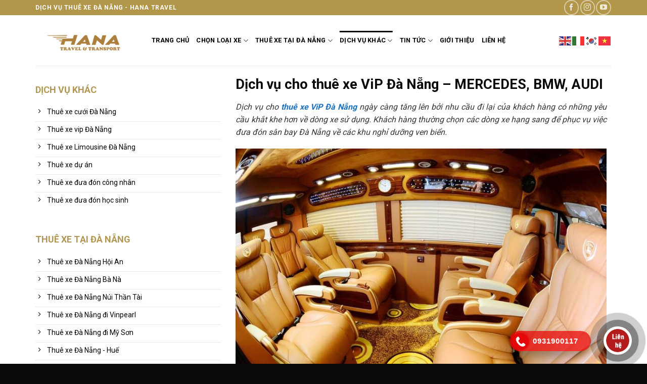

--- FILE ---
content_type: text/html; charset=UTF-8
request_url: https://thuexehana.com/dich-vu-khac/thue-xe-vip-da-nang/
body_size: 37099
content:

<!DOCTYPE html>
<html lang="vi" prefix="og: https://ogp.me/ns#" class="loading-site no-js">
<head>
	<meta charset="UTF-8" />
	<link rel="profile" href="http://gmpg.org/xfn/11" />
	<link rel="pingback" href="https://thuexehana.com/xmlrpc.php" />

	<script>(function(html){html.className = html.className.replace(/\bno-js\b/,'js')})(document.documentElement);</script>
<meta name="viewport" content="width=device-width, initial-scale=1, maximum-scale=1" />
<!-- Tối ưu hóa công cụ tìm kiếm bởi Rank Math - https://rankmath.com/ -->
<title>Cho Thuê Xe Vip Đà Nẵng Đẳng Cấp - MERCEDES, BMW, AUDI</title>
<meta name="description" content="Thuê Xe Hana là lựa chọn hợp lý nhất khi Quý khách hàng tìm đơn vị cho thuê xe VIP Đà Nẵng. Cam kết dịch vụ chuyên nghiệp, chi phí hợp lý."/>
<meta name="robots" content="follow, index, max-snippet:-1, max-video-preview:-1, max-image-preview:large"/>
<link rel="canonical" href="https://thuexehana.com/dich-vu-khac/thue-xe-vip-da-nang/" />
<meta property="og:locale" content="vi_VN" />
<meta property="og:type" content="article" />
<meta property="og:title" content="Cho Thuê Xe Vip Đà Nẵng Đẳng Cấp - MERCEDES, BMW, AUDI" />
<meta property="og:description" content="Thuê Xe Hana là lựa chọn hợp lý nhất khi Quý khách hàng tìm đơn vị cho thuê xe VIP Đà Nẵng. Cam kết dịch vụ chuyên nghiệp, chi phí hợp lý." />
<meta property="og:url" content="https://thuexehana.com/dich-vu-khac/thue-xe-vip-da-nang/" />
<meta property="og:site_name" content="Thuê xe Hana" />
<meta property="article:publisher" content="https://www.facebook.com/doixehana" />
<meta property="og:updated_time" content="2023-12-15T08:11:50+07:00" />
<meta property="og:image" content="https://thuexehana.com/wp-content/uploads/2023/07/thue-xe-vip-da-nang-2.jpg" />
<meta property="og:image:secure_url" content="https://thuexehana.com/wp-content/uploads/2023/07/thue-xe-vip-da-nang-2.jpg" />
<meta property="og:image:width" content="800" />
<meta property="og:image:height" content="451" />
<meta property="og:image:alt" content="Thuê xe vip đà nẵng" />
<meta property="og:image:type" content="image/jpeg" />
<meta property="article:published_time" content="2023-05-13T09:01:59+07:00" />
<meta property="article:modified_time" content="2023-12-15T08:11:50+07:00" />
<meta name="twitter:card" content="summary_large_image" />
<meta name="twitter:title" content="Cho Thuê Xe Vip Đà Nẵng Đẳng Cấp - MERCEDES, BMW, AUDI" />
<meta name="twitter:description" content="Thuê Xe Hana là lựa chọn hợp lý nhất khi Quý khách hàng tìm đơn vị cho thuê xe VIP Đà Nẵng. Cam kết dịch vụ chuyên nghiệp, chi phí hợp lý." />
<meta name="twitter:site" content="@thuexehanadn" />
<meta name="twitter:creator" content="@thuexehanadn" />
<meta name="twitter:image" content="https://thuexehana.com/wp-content/uploads/2023/07/thue-xe-vip-da-nang-2.jpg" />
<meta name="twitter:label1" content="Thời gian để đọc" />
<meta name="twitter:data1" content="10 phút" />
<script type="application/ld+json" class="rank-math-schema">{"@context":"https://schema.org","@graph":[{"@type":"Place","@id":"https://thuexehana.com/#place","geo":{"@type":"GeoCoordinates","latitude":"16.05964599293915","longitude":" 108.17406664193247"},"hasMap":"https://www.google.com/maps/search/?api=1&amp;query=16.05964599293915, 108.17406664193247","address":{"@type":"PostalAddress","streetAddress":"138 T\u00f4n \u0110\u1ee9c Th\u1eafng","addressLocality":"Ho\u00e0 Minh, Li\u00ean Chi\u1ec3u","addressRegion":"\u0110\u00e0 N\u1eb5ng","postalCode":"550000","addressCountry":"Vi\u1ec7t Nam"}},{"@type":"Organization","@id":"https://thuexehana.com/#organization","name":"Thu\u00ea Xe Hana","url":"https://thuexehana.com","sameAs":["https://www.facebook.com/doixehana","https://twitter.com/thuexehanadn","https://www.pinterest.com/thuexehanadn","https://www.reddit.com/user/thuexehanadn","https://www.facebook.com/doixehana","https://twitter.com/thuexehanadn","https://www.linkedin.com/in/thuexehanadn/","https://www.flickr.com/people/thuexehanadn/","https://thuexehanadn.blogspot.com/","https://gab.com/thuexehana","https://www.instagram.com/thuexehanadn/","https://issuu.com/thuexehanadn","https://dribbble.com/thuexehanadn","https://about.me/thuexehana","https://www.tiktok.com/@thuexehana"],"email":"Thu\u00ea Xe Hana@gmail.com","address":{"@type":"PostalAddress","streetAddress":"138 T\u00f4n \u0110\u1ee9c Th\u1eafng","addressLocality":"Ho\u00e0 Minh, Li\u00ean Chi\u1ec3u","addressRegion":"\u0110\u00e0 N\u1eb5ng","postalCode":"550000","addressCountry":"Vi\u1ec7t Nam"},"logo":{"@type":"ImageObject","@id":"https://thuexehana.com/#logo","url":"https://thuexehana.com/wp-content/uploads/2023/05/logo-thue-xe-hana.jpg","contentUrl":"https://thuexehana.com/wp-content/uploads/2023/05/logo-thue-xe-hana.jpg","caption":"Thu\u00ea xe Hana","inLanguage":"vi","width":"500","height":"500"},"contactPoint":[{"@type":"ContactPoint","telephone":"+84931900117","contactType":"customer support"}],"location":{"@id":"https://thuexehana.com/#place"}},{"@type":"WebSite","@id":"https://thuexehana.com/#website","url":"https://thuexehana.com","name":"Thu\u00ea xe Hana","alternateName":"C\u00d4NG TY TNHH TM DV VT &amp; DL HANA TRAVEL","publisher":{"@id":"https://thuexehana.com/#organization"},"inLanguage":"vi"},{"@type":"ImageObject","@id":"https://thuexehana.com/wp-content/uploads/2023/07/thue-xe-vip-da-nang-2.jpg","url":"https://thuexehana.com/wp-content/uploads/2023/07/thue-xe-vip-da-nang-2.jpg","width":"800","height":"451","caption":"Thu\u00ea xe vip \u0111\u00e0 n\u1eb5ng","inLanguage":"vi"},{"@type":"BreadcrumbList","@id":"https://thuexehana.com/dich-vu-khac/thue-xe-vip-da-nang/#breadcrumb","itemListElement":[{"@type":"ListItem","position":"1","item":{"@id":"https://thuexehana.com","name":"Trang ch\u1ee7"}},{"@type":"ListItem","position":"2","item":{"@id":"https://thuexehana.com/dich-vu-khac/","name":"D\u1ecbch v\u1ee5 kh\u00e1c"}},{"@type":"ListItem","position":"3","item":{"@id":"https://thuexehana.com/dich-vu-khac/thue-xe-vip-da-nang/","name":"Cho thu\u00ea xe vip \u0110\u00e0 N\u1eb5ng \u0110\u1eb3ng c\u1ea5p &#8211; MERCEDES, BMW, AUDI"}}]},{"@type":"WebPage","@id":"https://thuexehana.com/dich-vu-khac/thue-xe-vip-da-nang/#webpage","url":"https://thuexehana.com/dich-vu-khac/thue-xe-vip-da-nang/","name":"Cho Thu\u00ea Xe Vip \u0110\u00e0 N\u1eb5ng \u0110\u1eb3ng C\u1ea5p - MERCEDES, BMW, AUDI","datePublished":"2023-05-13T09:01:59+07:00","dateModified":"2023-12-15T08:11:50+07:00","isPartOf":{"@id":"https://thuexehana.com/#website"},"primaryImageOfPage":{"@id":"https://thuexehana.com/wp-content/uploads/2023/07/thue-xe-vip-da-nang-2.jpg"},"inLanguage":"vi","breadcrumb":{"@id":"https://thuexehana.com/dich-vu-khac/thue-xe-vip-da-nang/#breadcrumb"}},{"@type":"Person","@id":"https://thuexehana.com/author/quanly/","name":"Hana Thu\u00ea Xe","url":"https://thuexehana.com/author/quanly/","image":{"@type":"ImageObject","@id":"https://secure.gravatar.com/avatar/20c13a12a906b723cdfd0100c391a4dc3b8d538f37e3b6abffef5e53331da5f9?s=96&amp;d=mm&amp;r=g","url":"https://secure.gravatar.com/avatar/20c13a12a906b723cdfd0100c391a4dc3b8d538f37e3b6abffef5e53331da5f9?s=96&amp;d=mm&amp;r=g","caption":"Hana Thu\u00ea Xe","inLanguage":"vi"},"worksFor":{"@id":"https://thuexehana.com/#organization"}},{"@type":"Article","headline":"Cho Thu\u00ea Xe Vip \u0110\u00e0 N\u1eb5ng \u0110\u1eb3ng C\u1ea5p - MERCEDES, BMW, AUDI","keywords":"thu\u00ea xe vip \u0111\u00e0 n\u1eb5ng","datePublished":"2023-05-13T09:01:59+07:00","dateModified":"2023-12-15T08:11:50+07:00","author":{"@id":"https://thuexehana.com/author/quanly/","name":"Hana Thu\u00ea Xe"},"publisher":{"@id":"https://thuexehana.com/#organization"},"description":"Thu\u00ea Xe Hana l\u00e0 l\u1ef1a ch\u1ecdn h\u1ee3p l\u00fd nh\u1ea5t khi Qu\u00fd kh\u00e1ch h\u00e0ng t\u00ecm \u0111\u01a1n v\u1ecb cho thu\u00ea xe VIP \u0110\u00e0 N\u1eb5ng. Cam k\u1ebft d\u1ecbch v\u1ee5 chuy\u00ean nghi\u1ec7p, chi ph\u00ed h\u1ee3p l\u00fd.","name":"Cho Thu\u00ea Xe Vip \u0110\u00e0 N\u1eb5ng \u0110\u1eb3ng C\u1ea5p - MERCEDES, BMW, AUDI","@id":"https://thuexehana.com/dich-vu-khac/thue-xe-vip-da-nang/#richSnippet","isPartOf":{"@id":"https://thuexehana.com/dich-vu-khac/thue-xe-vip-da-nang/#webpage"},"image":{"@id":"https://thuexehana.com/wp-content/uploads/2023/07/thue-xe-vip-da-nang-2.jpg"},"inLanguage":"vi","mainEntityOfPage":{"@id":"https://thuexehana.com/dich-vu-khac/thue-xe-vip-da-nang/#webpage"}}]}</script>
<!-- /Plugin SEO WordPress Rank Math -->

<link rel='dns-prefetch' href='//cdn.jsdelivr.net' />
<link rel='dns-prefetch' href='//fonts.googleapis.com' />
<link href='https://fonts.gstatic.com' crossorigin rel='preconnect' />
<link rel='prefetch' href='https://thuexehana.com/wp-content/themes/flatsome/assets/js/chunk.countup.js?ver=3.16.2' />
<link rel='prefetch' href='https://thuexehana.com/wp-content/themes/flatsome/assets/js/chunk.sticky-sidebar.js?ver=3.16.2' />
<link rel='prefetch' href='https://thuexehana.com/wp-content/themes/flatsome/assets/js/chunk.tooltips.js?ver=3.16.2' />
<link rel='prefetch' href='https://thuexehana.com/wp-content/themes/flatsome/assets/js/chunk.vendors-popups.js?ver=3.16.2' />
<link rel='prefetch' href='https://thuexehana.com/wp-content/themes/flatsome/assets/js/chunk.vendors-slider.js?ver=3.16.2' />
<link rel="alternate" type="application/rss+xml" title="Dòng thông tin Thuê Xe Hana &raquo;" href="https://thuexehana.com/feed/" />
<link rel="alternate" type="application/rss+xml" title="Thuê Xe Hana &raquo; Dòng bình luận" href="https://thuexehana.com/comments/feed/" />
<link rel="alternate" title="oNhúng (JSON)" type="application/json+oembed" href="https://thuexehana.com/wp-json/oembed/1.0/embed?url=https%3A%2F%2Fthuexehana.com%2Fdich-vu-khac%2Fthue-xe-vip-da-nang%2F" />
<link rel="alternate" title="oNhúng (XML)" type="text/xml+oembed" href="https://thuexehana.com/wp-json/oembed/1.0/embed?url=https%3A%2F%2Fthuexehana.com%2Fdich-vu-khac%2Fthue-xe-vip-da-nang%2F&#038;format=xml" />
<style id='wp-img-auto-sizes-contain-inline-css' type='text/css'>
img:is([sizes=auto i],[sizes^="auto," i]){contain-intrinsic-size:3000px 1500px}
/*# sourceURL=wp-img-auto-sizes-contain-inline-css */
</style>

<link rel='stylesheet' id='callNowMevivu-css' href='https://thuexehana.com/wp-content/plugins/floating-click-to-contact-buttons/css/callNow.css?ver=6.9' type='text/css' media='all' />
<link rel='stylesheet' id='floatingbutton-css' href='https://thuexehana.com/wp-content/plugins/floating-click-to-contact-buttons/css/style.css?ver=6.9' type='text/css' media='all' />
<link rel='stylesheet' id='modal-css' href='https://thuexehana.com/wp-content/plugins/floating-click-to-contact-buttons/css/modal.css?ver=6.9' type='text/css' media='all' />
<style id='wp-emoji-styles-inline-css' type='text/css'>

	img.wp-smiley, img.emoji {
		display: inline !important;
		border: none !important;
		box-shadow: none !important;
		height: 1em !important;
		width: 1em !important;
		margin: 0 0.07em !important;
		vertical-align: -0.1em !important;
		background: none !important;
		padding: 0 !important;
	}
/*# sourceURL=wp-emoji-styles-inline-css */
</style>
<style id='wp-block-library-inline-css' type='text/css'>
:root{--wp-block-synced-color:#7a00df;--wp-block-synced-color--rgb:122,0,223;--wp-bound-block-color:var(--wp-block-synced-color);--wp-editor-canvas-background:#ddd;--wp-admin-theme-color:#007cba;--wp-admin-theme-color--rgb:0,124,186;--wp-admin-theme-color-darker-10:#006ba1;--wp-admin-theme-color-darker-10--rgb:0,107,160.5;--wp-admin-theme-color-darker-20:#005a87;--wp-admin-theme-color-darker-20--rgb:0,90,135;--wp-admin-border-width-focus:2px}@media (min-resolution:192dpi){:root{--wp-admin-border-width-focus:1.5px}}.wp-element-button{cursor:pointer}:root .has-very-light-gray-background-color{background-color:#eee}:root .has-very-dark-gray-background-color{background-color:#313131}:root .has-very-light-gray-color{color:#eee}:root .has-very-dark-gray-color{color:#313131}:root .has-vivid-green-cyan-to-vivid-cyan-blue-gradient-background{background:linear-gradient(135deg,#00d084,#0693e3)}:root .has-purple-crush-gradient-background{background:linear-gradient(135deg,#34e2e4,#4721fb 50%,#ab1dfe)}:root .has-hazy-dawn-gradient-background{background:linear-gradient(135deg,#faaca8,#dad0ec)}:root .has-subdued-olive-gradient-background{background:linear-gradient(135deg,#fafae1,#67a671)}:root .has-atomic-cream-gradient-background{background:linear-gradient(135deg,#fdd79a,#004a59)}:root .has-nightshade-gradient-background{background:linear-gradient(135deg,#330968,#31cdcf)}:root .has-midnight-gradient-background{background:linear-gradient(135deg,#020381,#2874fc)}:root{--wp--preset--font-size--normal:16px;--wp--preset--font-size--huge:42px}.has-regular-font-size{font-size:1em}.has-larger-font-size{font-size:2.625em}.has-normal-font-size{font-size:var(--wp--preset--font-size--normal)}.has-huge-font-size{font-size:var(--wp--preset--font-size--huge)}.has-text-align-center{text-align:center}.has-text-align-left{text-align:left}.has-text-align-right{text-align:right}.has-fit-text{white-space:nowrap!important}#end-resizable-editor-section{display:none}.aligncenter{clear:both}.items-justified-left{justify-content:flex-start}.items-justified-center{justify-content:center}.items-justified-right{justify-content:flex-end}.items-justified-space-between{justify-content:space-between}.screen-reader-text{border:0;clip-path:inset(50%);height:1px;margin:-1px;overflow:hidden;padding:0;position:absolute;width:1px;word-wrap:normal!important}.screen-reader-text:focus{background-color:#ddd;clip-path:none;color:#444;display:block;font-size:1em;height:auto;left:5px;line-height:normal;padding:15px 23px 14px;text-decoration:none;top:5px;width:auto;z-index:100000}html :where(.has-border-color){border-style:solid}html :where([style*=border-top-color]){border-top-style:solid}html :where([style*=border-right-color]){border-right-style:solid}html :where([style*=border-bottom-color]){border-bottom-style:solid}html :where([style*=border-left-color]){border-left-style:solid}html :where([style*=border-width]){border-style:solid}html :where([style*=border-top-width]){border-top-style:solid}html :where([style*=border-right-width]){border-right-style:solid}html :where([style*=border-bottom-width]){border-bottom-style:solid}html :where([style*=border-left-width]){border-left-style:solid}html :where(img[class*=wp-image-]){height:auto;max-width:100%}:where(figure){margin:0 0 1em}html :where(.is-position-sticky){--wp-admin--admin-bar--position-offset:var(--wp-admin--admin-bar--height,0px)}@media screen and (max-width:600px){html :where(.is-position-sticky){--wp-admin--admin-bar--position-offset:0px}}

/*# sourceURL=wp-block-library-inline-css */
</style><style id='global-styles-inline-css' type='text/css'>
:root{--wp--preset--aspect-ratio--square: 1;--wp--preset--aspect-ratio--4-3: 4/3;--wp--preset--aspect-ratio--3-4: 3/4;--wp--preset--aspect-ratio--3-2: 3/2;--wp--preset--aspect-ratio--2-3: 2/3;--wp--preset--aspect-ratio--16-9: 16/9;--wp--preset--aspect-ratio--9-16: 9/16;--wp--preset--color--black: #000000;--wp--preset--color--cyan-bluish-gray: #abb8c3;--wp--preset--color--white: #ffffff;--wp--preset--color--pale-pink: #f78da7;--wp--preset--color--vivid-red: #cf2e2e;--wp--preset--color--luminous-vivid-orange: #ff6900;--wp--preset--color--luminous-vivid-amber: #fcb900;--wp--preset--color--light-green-cyan: #7bdcb5;--wp--preset--color--vivid-green-cyan: #00d084;--wp--preset--color--pale-cyan-blue: #8ed1fc;--wp--preset--color--vivid-cyan-blue: #0693e3;--wp--preset--color--vivid-purple: #9b51e0;--wp--preset--gradient--vivid-cyan-blue-to-vivid-purple: linear-gradient(135deg,rgb(6,147,227) 0%,rgb(155,81,224) 100%);--wp--preset--gradient--light-green-cyan-to-vivid-green-cyan: linear-gradient(135deg,rgb(122,220,180) 0%,rgb(0,208,130) 100%);--wp--preset--gradient--luminous-vivid-amber-to-luminous-vivid-orange: linear-gradient(135deg,rgb(252,185,0) 0%,rgb(255,105,0) 100%);--wp--preset--gradient--luminous-vivid-orange-to-vivid-red: linear-gradient(135deg,rgb(255,105,0) 0%,rgb(207,46,46) 100%);--wp--preset--gradient--very-light-gray-to-cyan-bluish-gray: linear-gradient(135deg,rgb(238,238,238) 0%,rgb(169,184,195) 100%);--wp--preset--gradient--cool-to-warm-spectrum: linear-gradient(135deg,rgb(74,234,220) 0%,rgb(151,120,209) 20%,rgb(207,42,186) 40%,rgb(238,44,130) 60%,rgb(251,105,98) 80%,rgb(254,248,76) 100%);--wp--preset--gradient--blush-light-purple: linear-gradient(135deg,rgb(255,206,236) 0%,rgb(152,150,240) 100%);--wp--preset--gradient--blush-bordeaux: linear-gradient(135deg,rgb(254,205,165) 0%,rgb(254,45,45) 50%,rgb(107,0,62) 100%);--wp--preset--gradient--luminous-dusk: linear-gradient(135deg,rgb(255,203,112) 0%,rgb(199,81,192) 50%,rgb(65,88,208) 100%);--wp--preset--gradient--pale-ocean: linear-gradient(135deg,rgb(255,245,203) 0%,rgb(182,227,212) 50%,rgb(51,167,181) 100%);--wp--preset--gradient--electric-grass: linear-gradient(135deg,rgb(202,248,128) 0%,rgb(113,206,126) 100%);--wp--preset--gradient--midnight: linear-gradient(135deg,rgb(2,3,129) 0%,rgb(40,116,252) 100%);--wp--preset--font-size--small: 13px;--wp--preset--font-size--medium: 20px;--wp--preset--font-size--large: 36px;--wp--preset--font-size--x-large: 42px;--wp--preset--font-family--lobster: lobster;--wp--preset--spacing--20: 0.44rem;--wp--preset--spacing--30: 0.67rem;--wp--preset--spacing--40: 1rem;--wp--preset--spacing--50: 1.5rem;--wp--preset--spacing--60: 2.25rem;--wp--preset--spacing--70: 3.38rem;--wp--preset--spacing--80: 5.06rem;--wp--preset--shadow--natural: 6px 6px 9px rgba(0, 0, 0, 0.2);--wp--preset--shadow--deep: 12px 12px 50px rgba(0, 0, 0, 0.4);--wp--preset--shadow--sharp: 6px 6px 0px rgba(0, 0, 0, 0.2);--wp--preset--shadow--outlined: 6px 6px 0px -3px rgb(255, 255, 255), 6px 6px rgb(0, 0, 0);--wp--preset--shadow--crisp: 6px 6px 0px rgb(0, 0, 0);}:where(body) { margin: 0; }.wp-site-blocks > .alignleft { float: left; margin-right: 2em; }.wp-site-blocks > .alignright { float: right; margin-left: 2em; }.wp-site-blocks > .aligncenter { justify-content: center; margin-left: auto; margin-right: auto; }:where(.is-layout-flex){gap: 0.5em;}:where(.is-layout-grid){gap: 0.5em;}.is-layout-flow > .alignleft{float: left;margin-inline-start: 0;margin-inline-end: 2em;}.is-layout-flow > .alignright{float: right;margin-inline-start: 2em;margin-inline-end: 0;}.is-layout-flow > .aligncenter{margin-left: auto !important;margin-right: auto !important;}.is-layout-constrained > .alignleft{float: left;margin-inline-start: 0;margin-inline-end: 2em;}.is-layout-constrained > .alignright{float: right;margin-inline-start: 2em;margin-inline-end: 0;}.is-layout-constrained > .aligncenter{margin-left: auto !important;margin-right: auto !important;}.is-layout-constrained > :where(:not(.alignleft):not(.alignright):not(.alignfull)){margin-left: auto !important;margin-right: auto !important;}body .is-layout-flex{display: flex;}.is-layout-flex{flex-wrap: wrap;align-items: center;}.is-layout-flex > :is(*, div){margin: 0;}body .is-layout-grid{display: grid;}.is-layout-grid > :is(*, div){margin: 0;}body{padding-top: 0px;padding-right: 0px;padding-bottom: 0px;padding-left: 0px;}a:where(:not(.wp-element-button)){text-decoration: underline;}:root :where(.wp-element-button, .wp-block-button__link){background-color: #32373c;border-width: 0;color: #fff;font-family: inherit;font-size: inherit;font-style: inherit;font-weight: inherit;letter-spacing: inherit;line-height: inherit;padding-top: calc(0.667em + 2px);padding-right: calc(1.333em + 2px);padding-bottom: calc(0.667em + 2px);padding-left: calc(1.333em + 2px);text-decoration: none;text-transform: inherit;}.has-black-color{color: var(--wp--preset--color--black) !important;}.has-cyan-bluish-gray-color{color: var(--wp--preset--color--cyan-bluish-gray) !important;}.has-white-color{color: var(--wp--preset--color--white) !important;}.has-pale-pink-color{color: var(--wp--preset--color--pale-pink) !important;}.has-vivid-red-color{color: var(--wp--preset--color--vivid-red) !important;}.has-luminous-vivid-orange-color{color: var(--wp--preset--color--luminous-vivid-orange) !important;}.has-luminous-vivid-amber-color{color: var(--wp--preset--color--luminous-vivid-amber) !important;}.has-light-green-cyan-color{color: var(--wp--preset--color--light-green-cyan) !important;}.has-vivid-green-cyan-color{color: var(--wp--preset--color--vivid-green-cyan) !important;}.has-pale-cyan-blue-color{color: var(--wp--preset--color--pale-cyan-blue) !important;}.has-vivid-cyan-blue-color{color: var(--wp--preset--color--vivid-cyan-blue) !important;}.has-vivid-purple-color{color: var(--wp--preset--color--vivid-purple) !important;}.has-black-background-color{background-color: var(--wp--preset--color--black) !important;}.has-cyan-bluish-gray-background-color{background-color: var(--wp--preset--color--cyan-bluish-gray) !important;}.has-white-background-color{background-color: var(--wp--preset--color--white) !important;}.has-pale-pink-background-color{background-color: var(--wp--preset--color--pale-pink) !important;}.has-vivid-red-background-color{background-color: var(--wp--preset--color--vivid-red) !important;}.has-luminous-vivid-orange-background-color{background-color: var(--wp--preset--color--luminous-vivid-orange) !important;}.has-luminous-vivid-amber-background-color{background-color: var(--wp--preset--color--luminous-vivid-amber) !important;}.has-light-green-cyan-background-color{background-color: var(--wp--preset--color--light-green-cyan) !important;}.has-vivid-green-cyan-background-color{background-color: var(--wp--preset--color--vivid-green-cyan) !important;}.has-pale-cyan-blue-background-color{background-color: var(--wp--preset--color--pale-cyan-blue) !important;}.has-vivid-cyan-blue-background-color{background-color: var(--wp--preset--color--vivid-cyan-blue) !important;}.has-vivid-purple-background-color{background-color: var(--wp--preset--color--vivid-purple) !important;}.has-black-border-color{border-color: var(--wp--preset--color--black) !important;}.has-cyan-bluish-gray-border-color{border-color: var(--wp--preset--color--cyan-bluish-gray) !important;}.has-white-border-color{border-color: var(--wp--preset--color--white) !important;}.has-pale-pink-border-color{border-color: var(--wp--preset--color--pale-pink) !important;}.has-vivid-red-border-color{border-color: var(--wp--preset--color--vivid-red) !important;}.has-luminous-vivid-orange-border-color{border-color: var(--wp--preset--color--luminous-vivid-orange) !important;}.has-luminous-vivid-amber-border-color{border-color: var(--wp--preset--color--luminous-vivid-amber) !important;}.has-light-green-cyan-border-color{border-color: var(--wp--preset--color--light-green-cyan) !important;}.has-vivid-green-cyan-border-color{border-color: var(--wp--preset--color--vivid-green-cyan) !important;}.has-pale-cyan-blue-border-color{border-color: var(--wp--preset--color--pale-cyan-blue) !important;}.has-vivid-cyan-blue-border-color{border-color: var(--wp--preset--color--vivid-cyan-blue) !important;}.has-vivid-purple-border-color{border-color: var(--wp--preset--color--vivid-purple) !important;}.has-vivid-cyan-blue-to-vivid-purple-gradient-background{background: var(--wp--preset--gradient--vivid-cyan-blue-to-vivid-purple) !important;}.has-light-green-cyan-to-vivid-green-cyan-gradient-background{background: var(--wp--preset--gradient--light-green-cyan-to-vivid-green-cyan) !important;}.has-luminous-vivid-amber-to-luminous-vivid-orange-gradient-background{background: var(--wp--preset--gradient--luminous-vivid-amber-to-luminous-vivid-orange) !important;}.has-luminous-vivid-orange-to-vivid-red-gradient-background{background: var(--wp--preset--gradient--luminous-vivid-orange-to-vivid-red) !important;}.has-very-light-gray-to-cyan-bluish-gray-gradient-background{background: var(--wp--preset--gradient--very-light-gray-to-cyan-bluish-gray) !important;}.has-cool-to-warm-spectrum-gradient-background{background: var(--wp--preset--gradient--cool-to-warm-spectrum) !important;}.has-blush-light-purple-gradient-background{background: var(--wp--preset--gradient--blush-light-purple) !important;}.has-blush-bordeaux-gradient-background{background: var(--wp--preset--gradient--blush-bordeaux) !important;}.has-luminous-dusk-gradient-background{background: var(--wp--preset--gradient--luminous-dusk) !important;}.has-pale-ocean-gradient-background{background: var(--wp--preset--gradient--pale-ocean) !important;}.has-electric-grass-gradient-background{background: var(--wp--preset--gradient--electric-grass) !important;}.has-midnight-gradient-background{background: var(--wp--preset--gradient--midnight) !important;}.has-small-font-size{font-size: var(--wp--preset--font-size--small) !important;}.has-medium-font-size{font-size: var(--wp--preset--font-size--medium) !important;}.has-large-font-size{font-size: var(--wp--preset--font-size--large) !important;}.has-x-large-font-size{font-size: var(--wp--preset--font-size--x-large) !important;}.has-lobster-font-family{font-family: var(--wp--preset--font-family--lobster) !important;}
/*# sourceURL=global-styles-inline-css */
</style>

<link rel='stylesheet' id='kk-star-ratings-css' href='https://thuexehana.com/wp-content/plugins/kk-star-ratings/src/core/public/css/kk-star-ratings.css?ver=5.4.10.3' type='text/css' media='all' />
<link rel='stylesheet' id='contact-form-7-css' href='https://thuexehana.com/wp-content/plugins/contact-form-7/includes/css/styles.css?ver=6.1.4' type='text/css' media='all' />
<link rel='stylesheet' id='uaf_client_css-css' href='https://thuexehana.com/wp-content/uploads/useanyfont/uaf.css?ver=1764328083' type='text/css' media='all' />
<link rel='stylesheet' id='dashicons-css' href='https://thuexehana.com/wp-includes/css/dashicons.min.css?ver=6.9' type='text/css' media='all' />
<link rel='stylesheet' id='fixedtoc-style-css' href='https://thuexehana.com/wp-content/plugins/fixed-toc/frontend/assets/css/ftoc.min.css?ver=3.1.24' type='text/css' media='all' />
<style id='fixedtoc-style-inline-css' type='text/css'>
.ftwp-in-post#ftwp-container-outer { height: auto; } #ftwp-container.ftwp-wrap #ftwp-contents { width: 250px; height: 450px; } .ftwp-in-post#ftwp-container-outer #ftwp-contents { height: auto; } .ftwp-in-post#ftwp-container-outer.ftwp-float-none #ftwp-contents { width: 1900px; } #ftwp-container.ftwp-wrap #ftwp-trigger { width: 50px; height: 50px; font-size: 30px; } #ftwp-container #ftwp-trigger.ftwp-border-medium { font-size: 29px; } #ftwp-container.ftwp-wrap #ftwp-header { font-size: 20px; font-family: inherit; } #ftwp-container.ftwp-wrap #ftwp-header-title { font-weight: bold; } #ftwp-container.ftwp-wrap #ftwp-list { font-size: 14px; font-family: inherit; } #ftwp-container #ftwp-list.ftwp-liststyle-decimal .ftwp-anchor::before { font-size: 14px; } #ftwp-container #ftwp-list.ftwp-strong-first>.ftwp-item>.ftwp-anchor .ftwp-text { font-size: 15.4px; } #ftwp-container #ftwp-list.ftwp-strong-first.ftwp-liststyle-decimal>.ftwp-item>.ftwp-anchor::before { font-size: 15.4px; } #ftwp-container.ftwp-wrap #ftwp-trigger { color: #333; background: rgba(243,243,243,0.95); } #ftwp-container.ftwp-wrap #ftwp-trigger { border-color: rgba(51,51,51,0.95); } #ftwp-container.ftwp-wrap #ftwp-header { color: #333; background: rgba(243,243,243,0.95); } #ftwp-container.ftwp-wrap #ftwp-contents:hover #ftwp-header { background: #f3f3f3; } #ftwp-container.ftwp-wrap #ftwp-list { color: #333; background: rgba(243,243,243,0.95); } #ftwp-container.ftwp-wrap #ftwp-contents:hover #ftwp-list { background: #f3f3f3; } #ftwp-container.ftwp-wrap #ftwp-list .ftwp-anchor:hover { color: #b2974a; } #ftwp-container.ftwp-wrap #ftwp-list .ftwp-anchor:focus, #ftwp-container.ftwp-wrap #ftwp-list .ftwp-active, #ftwp-container.ftwp-wrap #ftwp-list .ftwp-active:hover { color: #fff; } #ftwp-container.ftwp-wrap #ftwp-list .ftwp-text::before { background: rgba(178,151,74,0.95); } .ftwp-heading-target::before { background: rgba(221,51,51,0.95); }
/*# sourceURL=fixedtoc-style-inline-css */
</style>
<link rel='stylesheet' id='flatsome-main-css' href='https://thuexehana.com/wp-content/themes/flatsome/assets/css/flatsome.css?ver=3.16.2' type='text/css' media='all' />
<style id='flatsome-main-inline-css' type='text/css'>
@font-face {
				font-family: "fl-icons";
				font-display: block;
				src: url(https://thuexehana.com/wp-content/themes/flatsome/assets/css/icons/fl-icons.eot?v=3.16.2);
				src:
					url(https://thuexehana.com/wp-content/themes/flatsome/assets/css/icons/fl-icons.eot#iefix?v=3.16.2) format("embedded-opentype"),
					url(https://thuexehana.com/wp-content/themes/flatsome/assets/css/icons/fl-icons.woff2?v=3.16.2) format("woff2"),
					url(https://thuexehana.com/wp-content/themes/flatsome/assets/css/icons/fl-icons.ttf?v=3.16.2) format("truetype"),
					url(https://thuexehana.com/wp-content/themes/flatsome/assets/css/icons/fl-icons.woff?v=3.16.2) format("woff"),
					url(https://thuexehana.com/wp-content/themes/flatsome/assets/css/icons/fl-icons.svg?v=3.16.2#fl-icons) format("svg");
			}
/*# sourceURL=flatsome-main-inline-css */
</style>
<link rel='stylesheet' id='flatsome-style-css' href='https://thuexehana.com/wp-content/themes/flatsome-child/style.css?ver=3.0' type='text/css' media='all' />
<link rel='stylesheet' id='flatsome-googlefonts-css' href='//fonts.googleapis.com/css?family=Roboto%3Aregular%2C700%2Cregular%2C700%2Cregular&#038;display=swap&#038;ver=3.9' type='text/css' media='all' />
<script type="text/javascript" src="https://thuexehana.com/wp-includes/js/jquery/jquery.min.js?ver=3.7.1" id="jquery-core-js"></script>
<script type="text/javascript" src="https://thuexehana.com/wp-includes/js/jquery/jquery-migrate.min.js?ver=3.4.1" id="jquery-migrate-js"></script>
<link rel="https://api.w.org/" href="https://thuexehana.com/wp-json/" /><link rel="alternate" title="JSON" type="application/json" href="https://thuexehana.com/wp-json/wp/v2/pages/2114" /><link rel="EditURI" type="application/rsd+xml" title="RSD" href="https://thuexehana.com/xmlrpc.php?rsd" />
<meta name="generator" content="WordPress 6.9" />
<link rel='shortlink' href='https://thuexehana.com/?p=2114' />
<script type="application/ld+json">{
    "@context": "https://schema.org/",
    "@type": "CreativeWorkSeries",
    "name": "Cho thuê xe vip Đà Nẵng Đẳng cấp - MERCEDES, BMW, AUDI",
    "aggregateRating": {
        "@type": "AggregateRating",
        "ratingValue": "5",
        "bestRating": "5",
        "ratingCount": "3"
    }
}</script><meta name="google-site-verification" content="NeXIa14azv2Wtx8wKWibG_Vn30I_9L9ImRNWwpDc7L0" />
<!-- Global site tag (gtag.js) - Google Analytics -->
<script async src="https://www.googletagmanager.com/gtag/js?id=UA-172735653-1"></script>
<script>
  window.dataLayer = window.dataLayer || [];
  function gtag(){dataLayer.push(arguments);}
  gtag('js', new Date());

  gtag('config', 'UA-172735653-1');
</script><!-- Schema optimized by Schema Pro --><script type="application/ld+json">[]</script><!-- / Schema optimized by Schema Pro --><!-- Schema optimized by Schema Pro --><script type="application/ld+json">{"@context":"https://schema.org","@type":"Service","name":"Công ty thuê xe Hana cho thuê xe du lịch Đà Nẵng","serviceType":"Xe 16 chỗ, Xe 29 chỗ, Xe 34 chỗ, Xe 45 chỗ, Xe 7 chỗ, Xe 4 chỗ","image":{"@type":"ImageObject","url":"https://thuexehana.com/wp-content/uploads/2023/08/thue-xe-du-lich-can-tho-5.jpg","width":800,"height":600},"provider":{"@type":"LocalBusiness","name":"Thuê Xe Hana","image":{"@type":"ImageObject","url":"https://thuexehana.com/wp-content/uploads/2023/05/logo-thue-xe-hana.jpg","width":500,"height":500},"telephone":"0931900117","priceRange":"100000","address":{"@type":"PostalAddress","addressLocality":"Phường Hoà Minh","addressRegion":"Thành Phố Đà Nẵng","streetAddress":"138 Tôn Đức Thắng - Hoà Minh - Liên Chiểu - Đà Nẵng"}},"areaServed":{"@type":"State","name":"Thành Phố Đà Nẵng"},"description":"Thuê Xe Hana là một trong những công ty hàng đầu cho thuê xe du lịch Đà Nẵng và các tỉnh miền Trung như: Huế, Hội An, Quảng Nam, Quảng Ngãi, Quảng Trị, Quảng Bình, Bình Định, Phú Yên… Chúng tôi luôn cung cấp cho bạn dịch vụ tốt nhất và hoàn hảo nhất. Sự hài lòng của khách hàng là thước đo chất lượng và Thuê Xe Hana có thể mang lại giá trị thực sự cho khách hàng.\r\nCác dòng xe mà Thuê Xe Hana đang cung cấp\r\nThuê Xe Hana cung cấp một loạt các phương tiện bao gồm đầy đủ từ 4, 7, 16, 29 và 45 chỗ, tất cả các xe mới đã được kiểm định. Thiết kế hoàn hảo và kiểu dáng xe hiện đại, nội thất bọc da cao cấp với ghế ngồi thoải mái, hệ thống điều hòa làm mát nhanh, có thể đáp ứng mọi tiêu du lịch chuẩn trong và ngoài nước.\r\n\r\nCụ thể, các dòng xe như sau:\r\n\r\nXe 4 chỗ: Toyota Vios, Honda Civic, Toyota Camry, BMW mui trần…\r\nXe 7 chỗ: Toyota Innova, Toyota Fortuner…\r\nXe 16 chỗ: Ford Transit, Mercedes Sprinter…\r\nXe 29 chỗ: Thaco Town, Universe Mini, Samco Filex…\r\nXe 45 chỗ: Hyundai Aero Space, Hyundai Universe…\r\nThuê Xe Hana luôn đầu tư và cập nhật các loại phương tiện đa dạng để đáp ứng tốt nhất nhu cầu thuê xe của bạn. Chúng tôi cải thiện chất lượng và luôn nâng cấp dịch vụ để cung cấp mức giá hấp dẫn nhất cho khách hàng trên thị trường."}</script><!-- / Schema optimized by Schema Pro --><!-- Schema optimized by Schema Pro --><script type="application/ld+json">{"@context":"https://schema.org","@type":"AutomotiveBusiness","name":"Thuê Xe Hana","image":{"@type":"ImageObject","url":"https://thuexehana.com/wp-content/uploads/2023/05/logo-thue-xe-hana.jpg","width":500,"height":500},"telephone":"0931900117","url":"https://thuexehana.com","address":{"@type":"PostalAddress","streetAddress":"138 Tôn Đức Thắng - Hoà Minh - Liên Chiểu - Đà Nẵng","addressLocality":"Phường Hoà Minh","postalCode":"550000","addressRegion":"Thành Phố Đà Nẵng","addressCountry":"VN"},"priceRange":"100000","openingHoursSpecification":[{"@type":"OpeningHoursSpecification","dayOfWeek":[""],"opens":"","closes":""}],"geo":{"@type":"GeoCoordinates","latitude":"16.0596417","longitude":"107.869175"}}</script><!-- / Schema optimized by Schema Pro --><!-- site-navigation-element Schema optimized by Schema Pro --><script type="application/ld+json">{"@context":"https:\/\/schema.org","@graph":[{"@context":"https:\/\/schema.org","@type":"SiteNavigationElement","id":"site-navigation","name":"TRANG CH\u1ee6","url":"https:\/\/thuexehana.com\/"},{"@context":"https:\/\/schema.org","@type":"SiteNavigationElement","id":"site-navigation","name":"CH\u1eccN LO\u1ea0I XE","url":"#"},{"@context":"https:\/\/schema.org","@type":"SiteNavigationElement","id":"site-navigation","name":"Thu\u00ea xe 16 ch\u1ed7 \u0110\u00e0 N\u1eb5ng","url":"https:\/\/thuexehana.com\/thue-xe-tai-da-nang\/thue-xe-16-cho-da-nang\/"},{"@context":"https:\/\/schema.org","@type":"SiteNavigationElement","id":"site-navigation","name":"Thu\u00ea xe 29 ch\u1ed7 \u0110\u00e0 N\u1eb5ng","url":"https:\/\/thuexehana.com\/thue-xe-tai-da-nang\/thue-xe-29-cho-da-nang\/"},{"@context":"https:\/\/schema.org","@type":"SiteNavigationElement","id":"site-navigation","name":"Thu\u00ea xe 35 ch\u1ed7 \u0110\u00e0 N\u1eb5ng","url":"https:\/\/thuexehana.com\/thue-xe-tai-da-nang\/thue-xe-35-cho-da-nang\/"},{"@context":"https:\/\/schema.org","@type":"SiteNavigationElement","id":"site-navigation","name":"Thu\u00ea xe 45 ch\u1ed7 \u0110\u00e0 N\u1eb5ng","url":"https:\/\/thuexehana.com\/thue-xe-tai-da-nang\/thue-xe-45-cho-da-nang\/"},{"@context":"https:\/\/schema.org","@type":"SiteNavigationElement","id":"site-navigation","name":"Thu\u00ea xe 18 ch\u1ed7 \u0110\u00e0 N\u1eb5ng","url":"https:\/\/thuexehana.com\/thue-xe-18-cho-da-nang\/"},{"@context":"https:\/\/schema.org","@type":"SiteNavigationElement","id":"site-navigation","name":"Thu\u00ea xe 7 ch\u1ed7  \u0110\u00e0 N\u1eb5ng","url":"https:\/\/thuexehana.com\/thue-xe-tai-da-nang\/thue-xe-7-cho-da-nang\/"},{"@context":"https:\/\/schema.org","@type":"SiteNavigationElement","id":"site-navigation","name":"Thu\u00ea xe 4 ch\u1ed7 \u0110\u00e0 N\u1eb5ng","url":"https:\/\/thuexehana.com\/thue-xe-tai-da-nang\/thue-xe-4-cho-da-nang\/"},{"@context":"https:\/\/schema.org","@type":"SiteNavigationElement","id":"site-navigation","name":"Thu\u00ea xe t\u1ea1i \u0110\u00e0 N\u1eb5ng","url":"https:\/\/thuexehana.com\/thue-xe-tai-da-nang\/"},{"@context":"https:\/\/schema.org","@type":"SiteNavigationElement","id":"site-navigation","name":"Thu\u00ea xe \u0110\u00e0 N\u1eb5ng \u0111i H\u1ed9i An","url":"https:\/\/thuexehana.com\/thue-xe-tai-da-nang\/thue-xe-da-nang-di-hoi-an\/"},{"@context":"https:\/\/schema.org","@type":"SiteNavigationElement","id":"site-navigation","name":"Thu\u00ea xe \u0110\u00e0 N\u1eb5ng \u0111i B\u00e0 N\u00e0","url":"https:\/\/thuexehana.com\/thue-xe-tai-da-nang\/thue-xe-da-nang-di-ba-na\/"},{"@context":"https:\/\/schema.org","@type":"SiteNavigationElement","id":"site-navigation","name":"Thu\u00ea xe \u0110\u00e0 N\u1eb5ng \u0111i N\u00fai Th\u1ea7n T\u00e0i","url":"https:\/\/thuexehana.com\/thue-xe-tai-da-nang\/thue-xe-da-nang-di-nui-than-tai\/"},{"@context":"https:\/\/schema.org","@type":"SiteNavigationElement","id":"site-navigation","name":"Thu\u00ea xe \u0110\u00e0 N\u1eb5ng \u0111i Vinpearl Nam H\u1ed9i An","url":"https:\/\/thuexehana.com\/thue-xe-tai-da-nang\/thue-xe-da-nang-di-vinpearl\/"},{"@context":"https:\/\/schema.org","@type":"SiteNavigationElement","id":"site-navigation","name":"Thu\u00ea xe \u0110\u00e0 N\u1eb5ng \u0111i M\u1ef9 S\u01a1n","url":"https:\/\/thuexehana.com\/thue-xe-tai-da-nang\/thue-xe-da-nang-di-my-son\/"},{"@context":"https:\/\/schema.org","@type":"SiteNavigationElement","id":"site-navigation","name":"Thu\u00ea xe \u0110\u00e0 N\u1eb5ng \u0111i Hu\u1ebf","url":"https:\/\/thuexehana.com\/thue-xe-tai-da-nang\/thue-xe-da-nang-hue\/"},{"@context":"https:\/\/schema.org","@type":"SiteNavigationElement","id":"site-navigation","name":"Thu\u00ea xe \u0110\u00e0 N\u1eb5ng \u0111i H\u00f2a Ph\u00fa Th\u00e0nh","url":"https:\/\/thuexehana.com\/thue-xe-tai-da-nang\/thue-xe-da-nang-di-hoa-phu-thanh\/"},{"@context":"https:\/\/schema.org","@type":"SiteNavigationElement","id":"site-navigation","name":"Thu\u00ea xe \u0110\u00e0 N\u1eb5ng \u0111i Ng\u1ea7m \u0110\u00f4i","url":"https:\/\/thuexehana.com\/thue-xe-tai-da-nang\/thue-xe-da-nang-di-ngam-doi\/"},{"@context":"https:\/\/schema.org","@type":"SiteNavigationElement","id":"site-navigation","name":"Thu\u00ea xe \u0110\u00e0 N\u1eb5ng \u0111i C\u00f9 Lao Ch\u00e0m","url":"https:\/\/thuexehana.com\/thue-xe-tai-da-nang\/thue-xe-da-nang-di-cu-lao-cham\/"},{"@context":"https:\/\/schema.org","@type":"SiteNavigationElement","id":"site-navigation","name":"Thu\u00ea xe \u0111\u01b0a \u0111\u00f3n s\u00e2n bay \u0110\u00e0 N\u1eb5ng","url":"https:\/\/thuexehana.com\/thue-xe-tai-da-nang\/thue-xe-don-san-bay-da-nang\/"},{"@context":"https:\/\/schema.org","@type":"SiteNavigationElement","id":"site-navigation","name":"D\u1ecbch v\u1ee5 kh\u00e1c","url":"https:\/\/thuexehana.com\/dich-vu-khac\/"},{"@context":"https:\/\/schema.org","@type":"SiteNavigationElement","id":"site-navigation","name":"Thu\u00ea xe c\u01b0\u1edbi \u0110\u00e0 N\u1eb5ng","url":"https:\/\/thuexehana.com\/dich-vu-khac\/thue-xe-cuoi-da-nang\/"},{"@context":"https:\/\/schema.org","@type":"SiteNavigationElement","id":"site-navigation","name":"Thu\u00ea xe vip \u0110\u00e0 N\u1eb5ng","url":"https:\/\/thuexehana.com\/dich-vu-khac\/thue-xe-vip-da-nang\/"},{"@context":"https:\/\/schema.org","@type":"SiteNavigationElement","id":"site-navigation","name":"Thu\u00ea xe Limousine \u0110\u00e0 N\u1eb5ng","url":"https:\/\/thuexehana.com\/dich-vu-khac\/thue-xe-limousine-da-nang\/"},{"@context":"https:\/\/schema.org","@type":"SiteNavigationElement","id":"site-navigation","name":"Thu\u00ea xe d\u1ef1 \u00e1n \u0110\u00e0 N\u1eb5ng","url":"https:\/\/thuexehana.com\/dich-vu-khac\/thue-xe-du-an\/"},{"@context":"https:\/\/schema.org","@type":"SiteNavigationElement","id":"site-navigation","name":"Thu\u00ea xe \u0111\u01b0a \u0111\u00f3n c\u00f4ng nh\u00e2n \u0110\u00e0 N\u1eb5ng","url":"https:\/\/thuexehana.com\/dich-vu-khac\/thue-xe-dua-don-cong-nhan\/"},{"@context":"https:\/\/schema.org","@type":"SiteNavigationElement","id":"site-navigation","name":"Thu\u00ea xe \u0111\u01b0a \u0111\u00f3n h\u1ecdc sinh \u0110\u00e0 N\u1eb5ng","url":"https:\/\/thuexehana.com\/dich-vu-khac\/thue-xe-dua-don-hoc-sinh\/"},{"@context":"https:\/\/schema.org","@type":"SiteNavigationElement","id":"site-navigation","name":"Thu\u00ea xe Sedona \u0110\u00e0 N\u1eb5ng","url":"https:\/\/thuexehana.com\/dich-vu-khac\/thue-xe-sedona-da-nang\/"},{"@context":"https:\/\/schema.org","@type":"SiteNavigationElement","id":"site-navigation","name":"Thu\u00ea xe Carnival \u0110\u00e0 N\u1eb5ng","url":"https:\/\/thuexehana.com\/dich-vu-khac\/thue-xe-carnival-da-nang\/"},{"@context":"https:\/\/schema.org","@type":"SiteNavigationElement","id":"site-navigation","name":"TIN T\u1ee8C","url":"https:\/\/thuexehana.com\/tin-tuc\/"},{"@context":"https:\/\/schema.org","@type":"SiteNavigationElement","id":"site-navigation","name":"C\u1ea9m nang thu\u00ea xe","url":"https:\/\/thuexehana.com\/tin-tuc\/cam-nang-thue-xe\/"},{"@context":"https:\/\/schema.org","@type":"SiteNavigationElement","id":"site-navigation","name":"C\u1ea9m nang du l\u1ecbch \u0110\u00e0 N\u1eb5ng","url":"https:\/\/thuexehana.com\/tin-tuc\/cam-nang-du-lich-da-nang\/"},{"@context":"https:\/\/schema.org","@type":"SiteNavigationElement","id":"site-navigation","name":"C\u1ea9m nang du l\u1ecbch Hu\u1ebf","url":"https:\/\/thuexehana.com\/tin-tuc\/cam-nang-du-lich-hue\/"},{"@context":"https:\/\/schema.org","@type":"SiteNavigationElement","id":"site-navigation","name":"C\u1ea9m nang du l\u1ecbch H\u1ed9i An","url":"https:\/\/thuexehana.com\/tin-tuc\/cam-nang-du-lich-hoi-an\/"},{"@context":"https:\/\/schema.org","@type":"SiteNavigationElement","id":"site-navigation","name":"GI\u1edaI THI\u1ec6U","url":"https:\/\/thuexehana.com\/gioi-thieu\/"},{"@context":"https:\/\/schema.org","@type":"SiteNavigationElement","id":"site-navigation","name":"LI\u00caN H\u1ec6","url":"https:\/\/thuexehana.com\/lien-he\/"}]}</script><!-- / site-navigation-element Schema optimized by Schema Pro --><!-- sitelink-search-box Schema optimized by Schema Pro --><script type="application/ld+json">{"@context":"https:\/\/schema.org","@type":"WebSite","name":"Thu\u00ea Xe Hana","url":"https:\/\/thuexehana.com","potentialAction":[{"@type":"SearchAction","target":"https:\/\/thuexehana.com\/?s={search_term_string}","query-input":"required name=search_term_string"}]}</script><!-- / sitelink-search-box Schema optimized by Schema Pro --><!-- breadcrumb Schema optimized by Schema Pro --><script type="application/ld+json">{"@context":"https:\/\/schema.org","@type":"BreadcrumbList","itemListElement":[{"@type":"ListItem","position":1,"item":{"@id":"https:\/\/thuexehana.com\/","name":"Home"}},{"@type":"ListItem","position":2,"item":{"@id":"https:\/\/thuexehana.com\/dich-vu-khac\/","name":"D\u1ecbch v\u1ee5 kh\u00e1c"}},{"@type":"ListItem","position":3,"item":{"@id":"https:\/\/thuexehana.com\/dich-vu-khac\/thue-xe-vip-da-nang\/","name":"Cho thu\u00ea xe vip \u0110\u00e0 N\u1eb5ng \u0110\u1eb3ng c\u1ea5p &#8211; MERCEDES, BMW, AUDI"}}]}</script><!-- / breadcrumb Schema optimized by Schema Pro --><style>.bg{opacity: 0; transition: opacity 1s; -webkit-transition: opacity 1s;} .bg-loaded{opacity: 1;}</style><!-- Google tag (gtag.js) -->
<script async src="https://www.googletagmanager.com/gtag/js?id=G-RSH8N107WD"></script>
<script>
  window.dataLayer = window.dataLayer || [];
  function gtag(){dataLayer.push(arguments);}
  gtag('js', new Date());

  gtag('config', 'G-RSH8N107WD');
</script>
<meta name='dmca-site-verification' content='NWM4TkFjN3NQbFMwS0hPakZSVE1Gdz090' />
<script src="//s1.what-on.com/widget/service.js?key=KOViCQZ&v=7" async="async"></script><style type="text/css">.saboxplugin-wrap{-webkit-box-sizing:border-box;-moz-box-sizing:border-box;-ms-box-sizing:border-box;box-sizing:border-box;border:1px solid #eee;width:100%;clear:both;display:block;overflow:hidden;word-wrap:break-word;position:relative}.saboxplugin-wrap .saboxplugin-gravatar{float:left;padding:0 20px 20px 20px}.saboxplugin-wrap .saboxplugin-gravatar img{max-width:100px;height:auto;border-radius:0;}.saboxplugin-wrap .saboxplugin-authorname{font-size:18px;line-height:1;margin:20px 0 0 20px;display:block}.saboxplugin-wrap .saboxplugin-authorname a{text-decoration:none}.saboxplugin-wrap .saboxplugin-authorname a:focus{outline:0}.saboxplugin-wrap .saboxplugin-desc{display:block;margin:5px 20px}.saboxplugin-wrap .saboxplugin-desc a{text-decoration:underline}.saboxplugin-wrap .saboxplugin-desc p{margin:5px 0 12px}.saboxplugin-wrap .saboxplugin-web{margin:0 20px 15px;text-align:left}.saboxplugin-wrap .sab-web-position{text-align:right}.saboxplugin-wrap .saboxplugin-web a{color:#ccc;text-decoration:none}.saboxplugin-wrap .saboxplugin-socials{position:relative;display:block;background:#fcfcfc;padding:5px;border-top:1px solid #eee}.saboxplugin-wrap .saboxplugin-socials a svg{width:20px;height:20px}.saboxplugin-wrap .saboxplugin-socials a svg .st2{fill:#fff; transform-origin:center center;}.saboxplugin-wrap .saboxplugin-socials a svg .st1{fill:rgba(0,0,0,.3)}.saboxplugin-wrap .saboxplugin-socials a:hover{opacity:.8;-webkit-transition:opacity .4s;-moz-transition:opacity .4s;-o-transition:opacity .4s;transition:opacity .4s;box-shadow:none!important;-webkit-box-shadow:none!important}.saboxplugin-wrap .saboxplugin-socials .saboxplugin-icon-color{box-shadow:none;padding:0;border:0;-webkit-transition:opacity .4s;-moz-transition:opacity .4s;-o-transition:opacity .4s;transition:opacity .4s;display:inline-block;color:#fff;font-size:0;text-decoration:inherit;margin:5px;-webkit-border-radius:0;-moz-border-radius:0;-ms-border-radius:0;-o-border-radius:0;border-radius:0;overflow:hidden}.saboxplugin-wrap .saboxplugin-socials .saboxplugin-icon-grey{text-decoration:inherit;box-shadow:none;position:relative;display:-moz-inline-stack;display:inline-block;vertical-align:middle;zoom:1;margin:10px 5px;color:#444;fill:#444}.clearfix:after,.clearfix:before{content:' ';display:table;line-height:0;clear:both}.ie7 .clearfix{zoom:1}.saboxplugin-socials.sabox-colored .saboxplugin-icon-color .sab-twitch{border-color:#38245c}.saboxplugin-socials.sabox-colored .saboxplugin-icon-color .sab-behance{border-color:#003eb0}.saboxplugin-socials.sabox-colored .saboxplugin-icon-color .sab-deviantart{border-color:#036824}.saboxplugin-socials.sabox-colored .saboxplugin-icon-color .sab-digg{border-color:#00327c}.saboxplugin-socials.sabox-colored .saboxplugin-icon-color .sab-dribbble{border-color:#ba1655}.saboxplugin-socials.sabox-colored .saboxplugin-icon-color .sab-facebook{border-color:#1e2e4f}.saboxplugin-socials.sabox-colored .saboxplugin-icon-color .sab-flickr{border-color:#003576}.saboxplugin-socials.sabox-colored .saboxplugin-icon-color .sab-github{border-color:#264874}.saboxplugin-socials.sabox-colored .saboxplugin-icon-color .sab-google{border-color:#0b51c5}.saboxplugin-socials.sabox-colored .saboxplugin-icon-color .sab-html5{border-color:#902e13}.saboxplugin-socials.sabox-colored .saboxplugin-icon-color .sab-instagram{border-color:#1630aa}.saboxplugin-socials.sabox-colored .saboxplugin-icon-color .sab-linkedin{border-color:#00344f}.saboxplugin-socials.sabox-colored .saboxplugin-icon-color .sab-pinterest{border-color:#5b040e}.saboxplugin-socials.sabox-colored .saboxplugin-icon-color .sab-reddit{border-color:#992900}.saboxplugin-socials.sabox-colored .saboxplugin-icon-color .sab-rss{border-color:#a43b0a}.saboxplugin-socials.sabox-colored .saboxplugin-icon-color .sab-sharethis{border-color:#5d8420}.saboxplugin-socials.sabox-colored .saboxplugin-icon-color .sab-soundcloud{border-color:#995200}.saboxplugin-socials.sabox-colored .saboxplugin-icon-color .sab-spotify{border-color:#0f612c}.saboxplugin-socials.sabox-colored .saboxplugin-icon-color .sab-stackoverflow{border-color:#a95009}.saboxplugin-socials.sabox-colored .saboxplugin-icon-color .sab-steam{border-color:#006388}.saboxplugin-socials.sabox-colored .saboxplugin-icon-color .sab-user_email{border-color:#b84e05}.saboxplugin-socials.sabox-colored .saboxplugin-icon-color .sab-tumblr{border-color:#10151b}.saboxplugin-socials.sabox-colored .saboxplugin-icon-color .sab-twitter{border-color:#0967a0}.saboxplugin-socials.sabox-colored .saboxplugin-icon-color .sab-vimeo{border-color:#0d7091}.saboxplugin-socials.sabox-colored .saboxplugin-icon-color .sab-windows{border-color:#003f71}.saboxplugin-socials.sabox-colored .saboxplugin-icon-color .sab-whatsapp{border-color:#003f71}.saboxplugin-socials.sabox-colored .saboxplugin-icon-color .sab-wordpress{border-color:#0f3647}.saboxplugin-socials.sabox-colored .saboxplugin-icon-color .sab-yahoo{border-color:#14002d}.saboxplugin-socials.sabox-colored .saboxplugin-icon-color .sab-youtube{border-color:#900}.saboxplugin-socials.sabox-colored .saboxplugin-icon-color .sab-xing{border-color:#000202}.saboxplugin-socials.sabox-colored .saboxplugin-icon-color .sab-mixcloud{border-color:#2475a0}.saboxplugin-socials.sabox-colored .saboxplugin-icon-color .sab-vk{border-color:#243549}.saboxplugin-socials.sabox-colored .saboxplugin-icon-color .sab-medium{border-color:#00452c}.saboxplugin-socials.sabox-colored .saboxplugin-icon-color .sab-quora{border-color:#420e00}.saboxplugin-socials.sabox-colored .saboxplugin-icon-color .sab-meetup{border-color:#9b181c}.saboxplugin-socials.sabox-colored .saboxplugin-icon-color .sab-goodreads{border-color:#000}.saboxplugin-socials.sabox-colored .saboxplugin-icon-color .sab-snapchat{border-color:#999700}.saboxplugin-socials.sabox-colored .saboxplugin-icon-color .sab-500px{border-color:#00557f}.saboxplugin-socials.sabox-colored .saboxplugin-icon-color .sab-mastodont{border-color:#185886}.sabox-plus-item{margin-bottom:20px}@media screen and (max-width:480px){.saboxplugin-wrap{text-align:center}.saboxplugin-wrap .saboxplugin-gravatar{float:none;padding:20px 0;text-align:center;margin:0 auto;display:block}.saboxplugin-wrap .saboxplugin-gravatar img{float:none;display:inline-block;display:-moz-inline-stack;vertical-align:middle;zoom:1}.saboxplugin-wrap .saboxplugin-desc{margin:0 10px 20px;text-align:center}.saboxplugin-wrap .saboxplugin-authorname{text-align:center;margin:10px 0 20px}}body .saboxplugin-authorname a,body .saboxplugin-authorname a:hover{box-shadow:none;-webkit-box-shadow:none}a.sab-profile-edit{font-size:16px!important;line-height:1!important}.sab-edit-settings a,a.sab-profile-edit{color:#0073aa!important;box-shadow:none!important;-webkit-box-shadow:none!important}.sab-edit-settings{margin-right:15px;position:absolute;right:0;z-index:2;bottom:10px;line-height:20px}.sab-edit-settings i{margin-left:5px}.saboxplugin-socials{line-height:1!important}.rtl .saboxplugin-wrap .saboxplugin-gravatar{float:right}.rtl .saboxplugin-wrap .saboxplugin-authorname{display:flex;align-items:center}.rtl .saboxplugin-wrap .saboxplugin-authorname .sab-profile-edit{margin-right:10px}.rtl .sab-edit-settings{right:auto;left:0}img.sab-custom-avatar{max-width:75px;}.saboxplugin-wrap {margin-top:0px; margin-bottom:0px; padding: 0px 0px }.saboxplugin-wrap .saboxplugin-authorname {font-size:18px; line-height:25px;}.saboxplugin-wrap .saboxplugin-desc p, .saboxplugin-wrap .saboxplugin-desc {font-size:14px !important; line-height:21px !important;}.saboxplugin-wrap .saboxplugin-web {font-size:14px;}.saboxplugin-wrap .saboxplugin-socials a svg {width:18px;height:18px;}</style><style class='wp-fonts-local' type='text/css'>
@font-face{font-family:lobster;font-style:normal;font-weight:400;font-display:fallback;src:url('https://thuexehana.com/wp-content/uploads/useanyfont/5353Lobster.woff2') format('woff2');}
</style>
			<style id="wpsp-style-frontend"></style>
			<link rel="icon" href="https://thuexehana.com/wp-content/uploads/2020/07/cropped-icon-hana-1-32x32.png" sizes="32x32" />
<link rel="icon" href="https://thuexehana.com/wp-content/uploads/2020/07/cropped-icon-hana-1-192x192.png" sizes="192x192" />
<link rel="apple-touch-icon" href="https://thuexehana.com/wp-content/uploads/2020/07/cropped-icon-hana-1-180x180.png" />
<meta name="msapplication-TileImage" content="https://thuexehana.com/wp-content/uploads/2020/07/cropped-icon-hana-1-270x270.png" />
<style id="custom-css" type="text/css">:root {--primary-color: #b29752;}.container-width, .full-width .ubermenu-nav, .container, .row{max-width: 1170px}.row.row-collapse{max-width: 1140px}.row.row-small{max-width: 1162.5px}.row.row-large{max-width: 1200px}.header-main{height: 100px}#logo img{max-height: 100px}#logo{width:200px;}.header-top{min-height: 30px}.transparent .header-main{height: 265px}.transparent #logo img{max-height: 265px}.has-transparent + .page-title:first-of-type,.has-transparent + #main > .page-title,.has-transparent + #main > div > .page-title,.has-transparent + #main .page-header-wrapper:first-of-type .page-title{padding-top: 295px;}.header.show-on-scroll,.stuck .header-main{height:70px!important}.stuck #logo img{max-height: 70px!important}.header-bg-color {background-color: #ffffff}.header-bottom {background-color: #f1f1f1}.header-main .nav > li > a{line-height: 16px }@media (max-width: 549px) {.header-main{height: 70px}#logo img{max-height: 70px}}.main-menu-overlay{background-color: #000000}.nav-dropdown-has-arrow.nav-dropdown-has-border li.has-dropdown:before{border-bottom-color: #d3b464;}.nav .nav-dropdown{border-color: #d3b464 }.nav-dropdown{border-radius:10px}.nav-dropdown{font-size:79%}.nav-dropdown-has-arrow li.has-dropdown:after{border-bottom-color: #ffffff;}.nav .nav-dropdown{background-color: #ffffff}.header-top{background-color:#b2974a!important;}/* Color */.accordion-title.active, .has-icon-bg .icon .icon-inner,.logo a, .primary.is-underline, .primary.is-link, .badge-outline .badge-inner, .nav-outline > li.active> a,.nav-outline >li.active > a, .cart-icon strong,[data-color='primary'], .is-outline.primary{color: #b29752;}/* Color !important */[data-text-color="primary"]{color: #b29752!important;}/* Background Color */[data-text-bg="primary"]{background-color: #b29752;}/* Background */.scroll-to-bullets a,.featured-title, .label-new.menu-item > a:after, .nav-pagination > li > .current,.nav-pagination > li > span:hover,.nav-pagination > li > a:hover,.has-hover:hover .badge-outline .badge-inner,button[type="submit"], .button.wc-forward:not(.checkout):not(.checkout-button), .button.submit-button, .button.primary:not(.is-outline),.featured-table .title,.is-outline:hover, .has-icon:hover .icon-label,.nav-dropdown-bold .nav-column li > a:hover, .nav-dropdown.nav-dropdown-bold > li > a:hover, .nav-dropdown-bold.dark .nav-column li > a:hover, .nav-dropdown.nav-dropdown-bold.dark > li > a:hover, .header-vertical-menu__opener ,.is-outline:hover, .tagcloud a:hover,.grid-tools a, input[type='submit']:not(.is-form), .box-badge:hover .box-text, input.button.alt,.nav-box > li > a:hover,.nav-box > li.active > a,.nav-pills > li.active > a ,.current-dropdown .cart-icon strong, .cart-icon:hover strong, .nav-line-bottom > li > a:before, .nav-line-grow > li > a:before, .nav-line > li > a:before,.banner, .header-top, .slider-nav-circle .flickity-prev-next-button:hover svg, .slider-nav-circle .flickity-prev-next-button:hover .arrow, .primary.is-outline:hover, .button.primary:not(.is-outline), input[type='submit'].primary, input[type='submit'].primary, input[type='reset'].button, input[type='button'].primary, .badge-inner{background-color: #b29752;}/* Border */.nav-vertical.nav-tabs > li.active > a,.scroll-to-bullets a.active,.nav-pagination > li > .current,.nav-pagination > li > span:hover,.nav-pagination > li > a:hover,.has-hover:hover .badge-outline .badge-inner,.accordion-title.active,.featured-table,.is-outline:hover, .tagcloud a:hover,blockquote, .has-border, .cart-icon strong:after,.cart-icon strong,.blockUI:before, .processing:before,.loading-spin, .slider-nav-circle .flickity-prev-next-button:hover svg, .slider-nav-circle .flickity-prev-next-button:hover .arrow, .primary.is-outline:hover{border-color: #b29752}.nav-tabs > li.active > a{border-top-color: #b29752}.widget_shopping_cart_content .blockUI.blockOverlay:before { border-left-color: #b29752 }.woocommerce-checkout-review-order .blockUI.blockOverlay:before { border-left-color: #b29752 }/* Fill */.slider .flickity-prev-next-button:hover svg,.slider .flickity-prev-next-button:hover .arrow{fill: #b29752;}/* Focus */.primary:focus-visible, .submit-button:focus-visible, button[type="submit"]:focus-visible { outline-color: #b29752!important; }body{color: #353535}h1,h2,h3,h4,h5,h6,.heading-font{color: #0a0a0a;}body{font-size: 100%;}@media screen and (max-width: 549px){body{font-size: 100%;}}body{font-family: Roboto, sans-serif;}body {font-weight: 400;font-style: normal;}.nav > li > a {font-family: Roboto, sans-serif;}.mobile-sidebar-levels-2 .nav > li > ul > li > a {font-family: Roboto, sans-serif;}.nav > li > a,.mobile-sidebar-levels-2 .nav > li > ul > li > a {font-weight: 700;font-style: normal;}h1,h2,h3,h4,h5,h6,.heading-font, .off-canvas-center .nav-sidebar.nav-vertical > li > a{font-family: Roboto, sans-serif;}h1,h2,h3,h4,h5,h6,.heading-font,.banner h1,.banner h2 {font-weight: 700;font-style: normal;}.alt-font{font-family: Roboto, sans-serif;}.alt-font {font-weight: 400!important;font-style: normal!important;}.header:not(.transparent) .header-nav-main.nav > li > a {color: #000000;}.header:not(.transparent) .header-nav-main.nav > li > a:hover,.header:not(.transparent) .header-nav-main.nav > li.active > a,.header:not(.transparent) .header-nav-main.nav > li.current > a,.header:not(.transparent) .header-nav-main.nav > li > a.active,.header:not(.transparent) .header-nav-main.nav > li > a.current{color: #000000;}.header-nav-main.nav-line-bottom > li > a:before,.header-nav-main.nav-line-grow > li > a:before,.header-nav-main.nav-line > li > a:before,.header-nav-main.nav-box > li > a:hover,.header-nav-main.nav-box > li.active > a,.header-nav-main.nav-pills > li > a:hover,.header-nav-main.nav-pills > li.active > a{color:#FFF!important;background-color: #000000;}a{color: #1e73be;}.absolute-footer, html{background-color: #0a0a0a}.nav-vertical-fly-out > li + li {border-top-width: 1px; border-top-style: solid;}.label-new.menu-item > a:after{content:"New";}.label-hot.menu-item > a:after{content:"Hot";}.label-sale.menu-item > a:after{content:"Sale";}.label-popular.menu-item > a:after{content:"Popular";}</style>		<style type="text/css" id="wp-custom-css">
			a:where(:not(.wp-element-button)) {
    text-decoration: none !important;
}
/**sider bar**/
.sider-menu .ux-menu-title {
	font-size: 18px;
	color: #b29752;
}
.sider-menu .ux-menu-link a {
	font-size: 14px;
	color: #000;
}
.sider-menu .ux-menu-link a:hover {
	color: #b29752;
	padding-left:5px;
}
.form h3 {
	color: #fff;
}
.form-thuexe.row .col {
	padding: 0 10px 0px;
}
.form-thuexe input[type='email'], .form-thuexe input[type='tel'], .form-thuexe input[type='text'],
.form-thuexe  input[type='date'],
.form-thuexe textarea,
.form-thuexe select {
	border-radius: 10px;
}
.form-thuexe label {
	color: #fff;
}
input[type='submit'].button.btn-datxe {
	background-color: #fff;
	border-color: #fff;
	color: #b29752;
	border-radius: 10px;
	display:block;
	margin: 0 auto;
}


/**catelogy post**/
.blog-archive .blog-post-inner h5 {
	color: #b29752;
}


/**liên hệ block***/
.lien-he-text p {
	margin-bottom: 0.5rem;
}
.lien-he-text i {
	margin-right: 5px;
}
.lien-he-text a {
	color: #fff;
}


/**table**/
.custom-table {
	border-collapse: collapse;
  width: 100%;
}
.custom-table td, .custom-table th {
  border: 1px solid #ddd;
  padding: 8px;
}

.custom-table tr:nth-child(even){background-color: #f2f2f2;}

.custom-table tr:hover {background-color: #ddd;}

.custom-table th {
  padding-top: 12px;
  padding-bottom: 12px;
  text-align: left;
  background-color: rgb(178, 151, 82);
  color: white;
}
.custom-table th p {
	margin-bottom: 0rem;
}


/**footer**/
.footer-menu .ux-menu-title {
	font-size: 18px;
	color: #b29752;
}
.footer-menu .ux-menu-link a {
	font-size: 14px;
	color: #fff;
}
.footer-menu .ux-menu-link a:hover {
	color: #b29752;
	padding-left:5px;
}
.footer-text h3{
	color: #fff;
}
.footer-text p {
	margin-bottom:0.5rem;
}
.footer-text i {
	color: #b29752;
	padding-right: 5px;
}
.footer-text a {
	color: #fff;
}
.footer-text a:hover {
	color: #b29752;
}
h1.entry-title {
	font-weight:800;
}		</style>
		</head>

<body class="wp-singular page-template page-template-page-blank page-template-page-blank-php page page-id-2114 page-child parent-pageid-2110 wp-theme-flatsome wp-child-theme-flatsome-child wp-schema-pro-2.6.0 lightbox nav-dropdown-has-arrow nav-dropdown-has-shadow nav-dropdown-has-border has-ftoc">


<a class="skip-link screen-reader-text" href="#main">Skip to content</a>

<div id="wrapper">

	
	<header id="header" class="header has-sticky sticky-jump">
		<div class="header-wrapper">
			<div id="top-bar" class="header-top hide-for-sticky nav-dark">
    <div class="flex-row container">
      <div class="flex-col hide-for-medium flex-left">
          <ul class="nav nav-left medium-nav-center nav-small  nav-">
              <li class="html custom html_topbar_left"><strong class="uppercase">DỊCH VỤ THUÊ XE ĐÀ NẴNG - HANA TRAVEL</strong></li>          </ul>
      </div>

      <div class="flex-col hide-for-medium flex-center">
          <ul class="nav nav-center nav-small  nav-">
                        </ul>
      </div>

      <div class="flex-col hide-for-medium flex-right">
         <ul class="nav top-bar-nav nav-right nav-small  nav-">
              <li class="html header-social-icons ml-0">
	<div class="social-icons follow-icons" ><a href="https://www.facebook.com/doixehana" target="_blank" data-label="Facebook" rel="noopener noreferrer nofollow" class="icon button circle is-outline facebook tooltip" title="Follow on Facebook" aria-label="Follow on Facebook"><i class="icon-facebook" ></i></a><a href="https://www.instagram.com/thuexehanadn/" target="_blank" rel="noopener noreferrer nofollow" data-label="Instagram" class="icon button circle is-outline  instagram tooltip" title="Follow on Instagram" aria-label="Follow on Instagram"><i class="icon-instagram" ></i></a><a href="https://www.youtube.com/channel/UCMqwxIUnniNc1SNKP-U16lA" target="_blank" rel="noopener noreferrer nofollow" data-label="YouTube" class="icon button circle is-outline  youtube tooltip" title="Follow on YouTube" aria-label="Follow on YouTube"><i class="icon-youtube" ></i></a></div></li>
          </ul>
      </div>

            <div class="flex-col show-for-medium flex-grow">
          <ul class="nav nav-center nav-small mobile-nav  nav-">
              <li class="html custom html_topbar_right"><div class="gtranslate_wrapper" id="gt-wrapper-80271032"></div></li>          </ul>
      </div>
      
    </div>
</div>
<div id="masthead" class="header-main ">
      <div class="header-inner flex-row container logo-left medium-logo-center" role="navigation">

          <!-- Logo -->
          <div id="logo" class="flex-col logo">
            
<!-- Header logo -->
<a href="https://thuexehana.com/" title="Thuê Xe Hana - Thuê Xe Du Lịch Giá Rẻ Tại Đà Nẵng" rel="home">
		<img width="500" height="131" src="https://thuexehana.com/wp-content/uploads/2020/07/logo-hana.png" class="header_logo header-logo" alt="Thuê Xe Hana"/><img  width="500" height="131" src="https://thuexehana.com/wp-content/uploads/2020/07/logo-hana.png" class="header-logo-dark" alt="Thuê Xe Hana"/></a>
          </div>

          <!-- Mobile Left Elements -->
          <div class="flex-col show-for-medium flex-left">
            <ul class="mobile-nav nav nav-left ">
              <li class="nav-icon has-icon">
  		<a href="#" data-open="#main-menu" data-pos="left" data-bg="main-menu-overlay" data-color="" class="is-small" aria-label="Menu" aria-controls="main-menu" aria-expanded="false">

		  <i class="icon-menu" ></i>
		  <span class="menu-title uppercase hide-for-small">Menu</span>		</a>
	</li>
            </ul>
          </div>

          <!-- Left Elements -->
          <div class="flex-col hide-for-medium flex-left
            flex-grow">
            <ul class="header-nav header-nav-main nav nav-left  nav-line nav-uppercase" >
              <li id="menu-item-317" class="menu-item menu-item-type-post_type menu-item-object-page menu-item-home menu-item-317 menu-item-design-default"><a href="https://thuexehana.com/" class="nav-top-link">TRANG CHỦ</a></li>
<li id="menu-item-2192" class="menu-item menu-item-type-custom menu-item-object-custom menu-item-has-children menu-item-2192 menu-item-design-default has-dropdown"><a href="#" class="nav-top-link" aria-expanded="false" aria-haspopup="menu">CHỌN LOẠI XE<i class="icon-angle-down" ></i></a>
<ul class="sub-menu nav-dropdown nav-dropdown-bold">
	<li id="menu-item-452" class="menu-item menu-item-type-post_type menu-item-object-page menu-item-452"><a href="https://thuexehana.com/thue-xe-tai-da-nang/thue-xe-16-cho-da-nang/">Thuê xe 16 chỗ Đà Nẵng</a></li>
	<li id="menu-item-505" class="menu-item menu-item-type-post_type menu-item-object-page menu-item-505"><a href="https://thuexehana.com/thue-xe-tai-da-nang/thue-xe-29-cho-da-nang/">Thuê xe 29 chỗ Đà Nẵng</a></li>
	<li id="menu-item-538" class="menu-item menu-item-type-post_type menu-item-object-page menu-item-538"><a href="https://thuexehana.com/thue-xe-tai-da-nang/thue-xe-35-cho-da-nang/">Thuê xe 35 chỗ Đà Nẵng</a></li>
	<li id="menu-item-542" class="menu-item menu-item-type-post_type menu-item-object-page menu-item-542"><a href="https://thuexehana.com/thue-xe-tai-da-nang/thue-xe-45-cho-da-nang/">Thuê xe 45 chỗ Đà Nẵng</a></li>
	<li id="menu-item-6865" class="menu-item menu-item-type-post_type menu-item-object-post menu-item-6865"><a href="https://thuexehana.com/thue-xe-18-cho-da-nang/">Thuê xe 18 chỗ Đà Nẵng</a></li>
	<li id="menu-item-442" class="menu-item menu-item-type-post_type menu-item-object-page menu-item-442"><a href="https://thuexehana.com/thue-xe-tai-da-nang/thue-xe-7-cho-da-nang/">Thuê xe 7 chỗ  Đà Nẵng</a></li>
	<li id="menu-item-434" class="menu-item menu-item-type-post_type menu-item-object-page menu-item-434"><a href="https://thuexehana.com/thue-xe-tai-da-nang/thue-xe-4-cho-da-nang/">Thuê xe 4 chỗ Đà Nẵng</a></li>
</ul>
</li>
<li id="menu-item-2093" class="menu-item menu-item-type-post_type menu-item-object-page menu-item-has-children menu-item-2093 menu-item-design-default has-dropdown"><a href="https://thuexehana.com/thue-xe-tai-da-nang/" class="nav-top-link" aria-expanded="false" aria-haspopup="menu">Thuê xe tại Đà Nẵng<i class="icon-angle-down" ></i></a>
<ul class="sub-menu nav-dropdown nav-dropdown-bold">
	<li id="menu-item-4096" class="menu-item menu-item-type-post_type menu-item-object-page menu-item-4096"><a href="https://thuexehana.com/thue-xe-tai-da-nang/thue-xe-da-nang-di-hoi-an/">Thuê xe Đà Nẵng đi Hội An</a></li>
	<li id="menu-item-2101" class="menu-item menu-item-type-post_type menu-item-object-page menu-item-2101"><a href="https://thuexehana.com/thue-xe-tai-da-nang/thue-xe-da-nang-di-ba-na/">Thuê xe Đà Nẵng đi Bà Nà</a></li>
	<li id="menu-item-2100" class="menu-item menu-item-type-post_type menu-item-object-page menu-item-2100"><a href="https://thuexehana.com/thue-xe-tai-da-nang/thue-xe-da-nang-di-nui-than-tai/">Thuê xe Đà Nẵng đi Núi Thần Tài</a></li>
	<li id="menu-item-2099" class="menu-item menu-item-type-post_type menu-item-object-page menu-item-2099"><a href="https://thuexehana.com/thue-xe-tai-da-nang/thue-xe-da-nang-di-vinpearl/">Thuê xe Đà Nẵng đi Vinpearl Nam Hội An</a></li>
	<li id="menu-item-2098" class="menu-item menu-item-type-post_type menu-item-object-page menu-item-2098"><a href="https://thuexehana.com/thue-xe-tai-da-nang/thue-xe-da-nang-di-my-son/">Thuê xe Đà Nẵng đi Mỹ Sơn</a></li>
	<li id="menu-item-2097" class="menu-item menu-item-type-post_type menu-item-object-page menu-item-2097"><a href="https://thuexehana.com/thue-xe-tai-da-nang/thue-xe-da-nang-hue/">Thuê xe Đà Nẵng đi Huế</a></li>
	<li id="menu-item-2096" class="menu-item menu-item-type-post_type menu-item-object-page menu-item-2096"><a href="https://thuexehana.com/thue-xe-tai-da-nang/thue-xe-da-nang-di-hoa-phu-thanh/">Thuê xe Đà Nẵng đi Hòa Phú Thành</a></li>
	<li id="menu-item-2095" class="menu-item menu-item-type-post_type menu-item-object-page menu-item-2095"><a href="https://thuexehana.com/thue-xe-tai-da-nang/thue-xe-da-nang-di-ngam-doi/">Thuê xe Đà Nẵng đi Ngầm Đôi</a></li>
	<li id="menu-item-2265" class="menu-item menu-item-type-post_type menu-item-object-page menu-item-2265"><a href="https://thuexehana.com/thue-xe-tai-da-nang/thue-xe-da-nang-di-cu-lao-cham/">Thuê xe Đà Nẵng đi Cù Lao Chàm</a></li>
	<li id="menu-item-2094" class="menu-item menu-item-type-post_type menu-item-object-page menu-item-2094"><a href="https://thuexehana.com/thue-xe-tai-da-nang/thue-xe-don-san-bay-da-nang/">Thuê xe đưa đón sân bay Đà Nẵng</a></li>
</ul>
</li>
<li id="menu-item-2124" class="menu-item menu-item-type-post_type menu-item-object-page current-page-ancestor current-menu-ancestor current-menu-parent current-page-parent current_page_parent current_page_ancestor menu-item-has-children menu-item-2124 active menu-item-design-default has-dropdown"><a href="https://thuexehana.com/dich-vu-khac/" class="nav-top-link" aria-expanded="false" aria-haspopup="menu">Dịch vụ khác<i class="icon-angle-down" ></i></a>
<ul class="sub-menu nav-dropdown nav-dropdown-bold">
	<li id="menu-item-2130" class="menu-item menu-item-type-post_type menu-item-object-page menu-item-2130"><a href="https://thuexehana.com/dich-vu-khac/thue-xe-cuoi-da-nang/">Thuê xe cưới Đà Nẵng</a></li>
	<li id="menu-item-2129" class="menu-item menu-item-type-post_type menu-item-object-page current-menu-item page_item page-item-2114 current_page_item menu-item-2129 active"><a href="https://thuexehana.com/dich-vu-khac/thue-xe-vip-da-nang/" aria-current="page">Thuê xe vip Đà Nẵng</a></li>
	<li id="menu-item-2128" class="menu-item menu-item-type-post_type menu-item-object-page menu-item-2128"><a href="https://thuexehana.com/dich-vu-khac/thue-xe-limousine-da-nang/">Thuê xe Limousine Đà Nẵng</a></li>
	<li id="menu-item-2127" class="menu-item menu-item-type-post_type menu-item-object-page menu-item-2127"><a href="https://thuexehana.com/dich-vu-khac/thue-xe-du-an/">Thuê xe dự án Đà Nẵng</a></li>
	<li id="menu-item-2126" class="menu-item menu-item-type-post_type menu-item-object-page menu-item-2126"><a href="https://thuexehana.com/dich-vu-khac/thue-xe-dua-don-cong-nhan/">Thuê xe đưa đón công nhân Đà Nẵng</a></li>
	<li id="menu-item-2125" class="menu-item menu-item-type-post_type menu-item-object-page menu-item-2125"><a href="https://thuexehana.com/dich-vu-khac/thue-xe-dua-don-hoc-sinh/">Thuê xe đưa đón học sinh Đà Nẵng</a></li>
	<li id="menu-item-3708" class="menu-item menu-item-type-post_type menu-item-object-page menu-item-3708"><a href="https://thuexehana.com/dich-vu-khac/thue-xe-sedona-da-nang/">Thuê xe Sedona Đà Nẵng</a></li>
	<li id="menu-item-3731" class="menu-item menu-item-type-post_type menu-item-object-page menu-item-3731"><a href="https://thuexehana.com/dich-vu-khac/thue-xe-carnival-da-nang/">Thuê xe Carnival Đà Nẵng</a></li>
</ul>
</li>
<li id="menu-item-334" class="menu-item menu-item-type-post_type menu-item-object-page menu-item-has-children menu-item-334 menu-item-design-default has-dropdown"><a href="https://thuexehana.com/tin-tuc/" class="nav-top-link" aria-expanded="false" aria-haspopup="menu">TIN TỨC<i class="icon-angle-down" ></i></a>
<ul class="sub-menu nav-dropdown nav-dropdown-bold">
	<li id="menu-item-2142" class="menu-item menu-item-type-taxonomy menu-item-object-category menu-item-2142"><a href="https://thuexehana.com/tin-tuc/cam-nang-thue-xe/">Cẩm nang thuê xe</a></li>
	<li id="menu-item-2139" class="menu-item menu-item-type-taxonomy menu-item-object-category menu-item-2139"><a href="https://thuexehana.com/tin-tuc/cam-nang-du-lich-da-nang/">Cẩm nang du lịch Đà Nẵng</a></li>
	<li id="menu-item-2141" class="menu-item menu-item-type-taxonomy menu-item-object-category menu-item-2141"><a href="https://thuexehana.com/tin-tuc/cam-nang-du-lich-hue/">Cẩm nang du lịch Huế</a></li>
	<li id="menu-item-2140" class="menu-item menu-item-type-taxonomy menu-item-object-category menu-item-2140"><a href="https://thuexehana.com/tin-tuc/cam-nang-du-lich-hoi-an/">Cẩm nang du lịch Hội An</a></li>
</ul>
</li>
<li id="menu-item-337" class="menu-item menu-item-type-post_type menu-item-object-page menu-item-337 menu-item-design-default"><a rel="nofollow" href="https://thuexehana.com/gioi-thieu/" class="nav-top-link">GIỚI THIỆU</a></li>
<li id="menu-item-333" class="menu-item menu-item-type-post_type menu-item-object-page menu-item-333 menu-item-design-default"><a rel="nofollow" href="https://thuexehana.com/lien-he/" class="nav-top-link">LIÊN HỆ</a></li>
            </ul>
          </div>

          <!-- Right Elements -->
          <div class="flex-col hide-for-medium flex-right">
            <ul class="header-nav header-nav-main nav nav-right  nav-line nav-uppercase">
              <li class="html custom html_topbar_right"><div class="gtranslate_wrapper" id="gt-wrapper-16808425"></div></li>            </ul>
          </div>

          <!-- Mobile Right Elements -->
          <div class="flex-col show-for-medium flex-right">
            <ul class="mobile-nav nav nav-right ">
              <li class="header-search header-search-dropdown has-icon has-dropdown menu-item-has-children">
		<a href="#" aria-label="Search" class="is-small"><i class="icon-search" ></i></a>
		<ul class="nav-dropdown nav-dropdown-bold">
	 	<li class="header-search-form search-form html relative has-icon">
	<div class="header-search-form-wrapper">
		<div class="searchform-wrapper ux-search-box relative is-normal"><form method="get" class="searchform" action="https://thuexehana.com/" role="search">
		<div class="flex-row relative">
			<div class="flex-col flex-grow">
	   	   <input type="search" class="search-field mb-0" name="s" value="" id="s" placeholder="Bạn cần tìm gì..." />
			</div>
			<div class="flex-col">
				<button type="submit" class="ux-search-submit submit-button secondary button icon mb-0" aria-label="Submit">
					<i class="icon-search" ></i>				</button>
			</div>
		</div>
    <div class="live-search-results text-left z-top"></div>
</form>
</div>	</div>
</li>
	</ul>
</li>
            </ul>
          </div>

      </div>

            <div class="container"><div class="top-divider full-width"></div></div>
      </div>

<div class="header-bg-container fill"><div class="header-bg-image fill"></div><div class="header-bg-color fill"></div></div>		</div>
	</header>

	
	<main id="main" class="">


<div id="content" role="main" class="content-area">

		
			<div id="ftwp-postcontent">	<section class="section" id="section_725073208">
		<div class="bg section-bg fill bg-fill  bg-loaded" >

			
			
			

		</div>

		

		<div class="section-content relative">
			
<div class="row row-collapse"  id="row-853121339">

	<div id="col-1682281182" class="col small-12 large-12"  >
				<div class="col-inner"  >
			
			
<div class="row row-small"  id="row-1376984963">

	<div id="col-1274049246" class="col hide-for-small medium-4 small-12 large-4"  >
		<div class="is-sticky-column"><div class="is-sticky-column__inner">		<div class="col-inner"  >
			
			
<p style="text-align: justify;"><div class="row"  id="row-2067916589">


	<div id="col-241880091" class="col small-12 large-12"  >
				<div class="col-inner"  >
			
			

	<div class="ux-menu stack stack-col justify-start sider-menu ux-menu--divider-solid">
		

	<div class="ux-menu-title flex">
		dịch vụ khác	</div>
	

	<div class="ux-menu-link flex menu-item">
		<a class="ux-menu-link__link flex" href="https://thuexehana.com/dich-vu-khac/thue-xe-cuoi-da-nang/">
			<i class="ux-menu-link__icon text-center icon-angle-right" ></i>			<span class="ux-menu-link__text">
				Thuê xe cưới Đà Nẵng			</span>
		</a>
	</div>
	

	<div class="ux-menu-link flex menu-item">
		<a class="ux-menu-link__link flex" href="https://thuexehana.com/dich-vu-khac/thue-xe-vip-da-nang/">
			<i class="ux-menu-link__icon text-center icon-angle-right" ></i>			<span class="ux-menu-link__text">
				Thuê xe vip Đà Nẵng			</span>
		</a>
	</div>
	

	<div class="ux-menu-link flex menu-item">
		<a class="ux-menu-link__link flex" href="https://thuexehana.com/dich-vu-khac/thue-xe-limousine-da-nang/">
			<i class="ux-menu-link__icon text-center icon-angle-right" ></i>			<span class="ux-menu-link__text">
				Thuê xe Limousine Đà Nẵng			</span>
		</a>
	</div>
	

	<div class="ux-menu-link flex menu-item">
		<a class="ux-menu-link__link flex" href="https://thuexehana.com/dich-vu-khac/thue-xe-du-an/">
			<i class="ux-menu-link__icon text-center icon-angle-right" ></i>			<span class="ux-menu-link__text">
				Thuê xe dự án			</span>
		</a>
	</div>
	

	<div class="ux-menu-link flex menu-item">
		<a class="ux-menu-link__link flex" href="https://thuexehana.com/dich-vu-khac/thue-xe-dua-don-cong-nhan/">
			<i class="ux-menu-link__icon text-center icon-angle-right" ></i>			<span class="ux-menu-link__text">
				Thuê xe đưa đón công nhân			</span>
		</a>
	</div>
	

	<div class="ux-menu-link flex menu-item">
		<a class="ux-menu-link__link flex" href="https://thuexehana.com/dich-vu-khac/thue-xe-dua-don-hoc-sinh/">
			<i class="ux-menu-link__icon text-center icon-angle-right" ></i>			<span class="ux-menu-link__text">
				Thuê xe đưa đón học sinh			</span>
		</a>
	</div>
	


	</div>
	

		</div>
					</div>

	

</div>
<div class="row row-collapse"  id="row-1480766110">


	<div id="col-1419269248" class="col small-12 large-12"  >
				<div class="col-inner"  >
			
			

	<div class="ux-menu stack stack-col justify-start sider-menu ux-menu--divider-solid">
		

	<div class="ux-menu-title flex">
		Thuê xe tại đà nẵng	</div>
	

	<div class="ux-menu-link flex menu-item">
		<a class="ux-menu-link__link flex" href="https://thuexehana.com/thue-xe-tai-da-nang/thue-xe-da-nang-di-hoi-an/">
			<i class="ux-menu-link__icon text-center icon-angle-right" ></i>			<span class="ux-menu-link__text">
				Thuê xe Đà Nẵng Hội An			</span>
		</a>
	</div>
	

	<div class="ux-menu-link flex menu-item">
		<a class="ux-menu-link__link flex" href="https://thuexehana.com/thue-xe-tai-da-nang/thue-xe-da-nang-di-ba-na/">
			<i class="ux-menu-link__icon text-center icon-angle-right" ></i>			<span class="ux-menu-link__text">
				Thuê xe Đà Nẵng Bà Nà			</span>
		</a>
	</div>
	

	<div class="ux-menu-link flex menu-item">
		<a class="ux-menu-link__link flex" href="https://thuexehana.com/thue-xe-tai-da-nang/thue-xe-da-nang-di-nui-than-tai/">
			<i class="ux-menu-link__icon text-center icon-angle-right" ></i>			<span class="ux-menu-link__text">
				Thuê xe Đà Nẵng Núi Thần Tài			</span>
		</a>
	</div>
	

	<div class="ux-menu-link flex menu-item">
		<a class="ux-menu-link__link flex" href="https://thuexehana.com/thue-xe-tai-da-nang/thue-xe-da-nang-di-vinpearl/">
			<i class="ux-menu-link__icon text-center icon-angle-right" ></i>			<span class="ux-menu-link__text">
				Thuê xe Đà Nẵng đi Vinpearl			</span>
		</a>
	</div>
	

	<div class="ux-menu-link flex menu-item">
		<a class="ux-menu-link__link flex" href="https://thuexehana.com/thue-xe-tai-da-nang/thue-xe-da-nang-di-my-son/">
			<i class="ux-menu-link__icon text-center icon-angle-right" ></i>			<span class="ux-menu-link__text">
				Thuê xe Đà Nẵng đi Mỹ Sơn			</span>
		</a>
	</div>
	

	<div class="ux-menu-link flex menu-item">
		<a class="ux-menu-link__link flex" href="https://thuexehana.com/thue-xe-tai-da-nang/thue-xe-da-nang-hue/">
			<i class="ux-menu-link__icon text-center icon-angle-right" ></i>			<span class="ux-menu-link__text">
				Thuê xe Đà Nẵng - Huế			</span>
		</a>
	</div>
	

	<div class="ux-menu-link flex menu-item">
		<a class="ux-menu-link__link flex" href="https://thuexehana.com/thue-xe-tai-da-nang/thue-xe-da-nang-di-hoa-phu-thanh/">
			<i class="ux-menu-link__icon text-center icon-angle-right" ></i>			<span class="ux-menu-link__text">
				Thuê xe Đà Nẵng đi Hòa Phú Thành			</span>
		</a>
	</div>
	

	<div class="ux-menu-link flex menu-item">
		<a class="ux-menu-link__link flex" href="https://thuexehana.com/thue-xe-tai-da-nang/thue-xe-da-nang-di-ngam-doi/">
			<i class="ux-menu-link__icon text-center icon-angle-right" ></i>			<span class="ux-menu-link__text">
				Thuê xe Đà nẵng đi Ngầm Đôi			</span>
		</a>
	</div>
	

	<div class="ux-menu-link flex menu-item">
		<a class="ux-menu-link__link flex" href="https://thuexehana.com/thue-xe-tai-da-nang/thue-xe-don-san-bay-da-nang/">
			<i class="ux-menu-link__icon text-center icon-angle-right" ></i>			<span class="ux-menu-link__text">
				Thuê xe đón Sân Bay Đà Nẵng			</span>
		</a>
	</div>
	

	<div class="ux-menu-link flex menu-item">
		<a class="ux-menu-link__link flex" href="https://thuexehana.com/thue-xe-tai-da-nang/thue-xe-da-nang-di-cu-lao-cham/">
			<i class="ux-menu-link__icon text-center icon-angle-right" ></i>			<span class="ux-menu-link__text">
				Thuê xe Đà Nẵng đi Cù Lao Chàm			</span>
		</a>
	</div>
	


	</div>
	

		</div>
					</div>

	

	<div id="col-1275093826" class="col form small-12 large-12"  >
				<div class="col-inner" style="background-color:rgb(178, 151, 82);" >
			
			

	<div id="text-726644961" class="text">
		

<p>Đặt xe</p>
		
<style>
#text-726644961 {
  text-align: center;
  color: rgb(255,255,255);
}
#text-726644961 > * {
  color: rgb(255,255,255);
}
</style>
	</div>
	

<div class="wpcf7 no-js" id="wpcf7-f2036-p2114-o3" lang="vi" dir="ltr" data-wpcf7-id="2036">
<div class="screen-reader-response"><p role="status" aria-live="polite" aria-atomic="true"></p> <ul></ul></div>
<form action="/dich-vu-khac/thue-xe-vip-da-nang/#wpcf7-f2036-p2114-o3" method="post" class="wpcf7-form init" aria-label="Form liên hệ" novalidate="novalidate" data-status="init">
<fieldset class="hidden-fields-container"><input type="hidden" name="_wpcf7" value="2036" /><input type="hidden" name="_wpcf7_version" value="6.1.4" /><input type="hidden" name="_wpcf7_locale" value="vi" /><input type="hidden" name="_wpcf7_unit_tag" value="wpcf7-f2036-p2114-o3" /><input type="hidden" name="_wpcf7_container_post" value="2114" /><input type="hidden" name="_wpcf7_posted_data_hash" value="" />
</fieldset>
<div class="row row-small form-thuexe">
	<div class="col medium-12 small-12 large-12">
		<p><span class="wpcf7-form-control-wrap" data-name="your-name"><input size="40" maxlength="400" class="wpcf7-form-control wpcf7-text wpcf7-validates-as-required" aria-required="true" aria-invalid="false" placeholder="Họ tên" value="" type="text" name="your-name" /></span>
		</p>
	</div>
	<div class="col medium-12 small-12 large-12">
		<p><span class="wpcf7-form-control-wrap" data-name="phone"><input size="40" maxlength="400" class="wpcf7-form-control wpcf7-tel wpcf7-text wpcf7-validates-as-tel" aria-invalid="false" placeholder="Số điện thoại" value="" type="tel" name="phone" /></span>
		</p>
	</div>
	<div class="col medium-8 small-7 large-8">
		<p><span class="wpcf7-form-control-wrap" data-name="ngay-di"><input class="wpcf7-form-control wpcf7-date wpcf7-validates-as-date" aria-invalid="false" placeholder="Ngày đi" value="" type="date" name="ngay-di" /></span>
		</p>
	</div>
	<div class="col medium-4 small-5 large-4">
		<p><span class="wpcf7-form-control-wrap" data-name="gio-di"><input size="40" maxlength="400" class="wpcf7-form-control wpcf7-text" aria-invalid="false" placeholder="Giờ đi" value="" type="text" name="gio-di" /></span>
		</p>
	</div>
	<div class="col medium-12 small-12 large-12">
		<p><label>Loại xe</label><br />
<span class="wpcf7-form-control-wrap" data-name="loai-xe"><select class="wpcf7-form-control wpcf7-select" aria-invalid="false" name="loai-xe"><option value="">&#8212;Vui lòng chọn&#8212;</option><option value="Thuê xe 16 chỗ Đà Nẵng">Thuê xe 16 chỗ Đà Nẵng</option><option value="Thuê xe 29 chỗ Đà Nẵng">Thuê xe 29 chỗ Đà Nẵng</option><option value="Thuê xe 35 chỗ Đà Nẵng">Thuê xe 35 chỗ Đà Nẵng</option><option value="Thuê xe 45 chỗ Đà Nẵng">Thuê xe 45 chỗ Đà Nẵng</option><option value="Thuê xe 7 chỗ Đà Nẵng">Thuê xe 7 chỗ Đà Nẵng</option><option value="Thuê xe 4 chỗ Đà Nẵng">Thuê xe 4 chỗ Đà Nẵng</option></select></span><br />
<label>Dịch vụ</label><br />
<span class="wpcf7-form-control-wrap" data-name="dich-vu"><select class="wpcf7-form-control wpcf7-select" aria-invalid="false" name="dich-vu"><option value="">&#8212;Vui lòng chọn&#8212;</option><option value="Thuê xe cưới">Thuê xe cưới</option><option value="Thuê xe Vip">Thuê xe Vip</option><option value="Thuê xe Limousine">Thuê xe Limousine</option><option value="Thuê xe dự án">Thuê xe dự án</option><option value="Thuê xe đưa đón công nhân">Thuê xe đưa đón công nhân</option><option value="Thuê xe đưa đón học sinh">Thuê xe đưa đón học sinh</option><option value="Thuê xe du lịch">Thuê xe du lịch</option></select></span>
		</p>
	</div>
	<div class="col medium-12 small-12 large-12">
		<p><span class="wpcf7-form-control-wrap" data-name="your-message"><textarea cols="40" rows="10" maxlength="2000" class="wpcf7-form-control wpcf7-textarea" aria-invalid="false" placeholder="Lộ trình xe chạy" name="your-message"></textarea></span>
		</p>
	</div>
	<div class="col medium-12 small-12 large-12">
		<p><input class="wpcf7-form-control wpcf7-submit has-spinner button btn-datxe" type="submit" value="Đặt xe" />
		</p>
	</div>
</div><p style="display: none !important;" class="akismet-fields-container" data-prefix="_wpcf7_ak_"><label>&#916;<textarea name="_wpcf7_ak_hp_textarea" cols="45" rows="8" maxlength="100"></textarea></label><input type="hidden" id="ak_js_3" name="_wpcf7_ak_js" value="209"/><script>document.getElementById( "ak_js_3" ).setAttribute( "value", ( new Date() ).getTime() );</script></p><div class="wpcf7-response-output" aria-hidden="true"></div>
</form>
</div>



		</div>
				
<style>
#col-1275093826 > .col-inner {
  padding: 10px 10px 10px 10px;
  border-radius: 15px;
}
</style>
	</div>

	

</div>
		</div>
		</div></div>			</div>

	

	<div id="col-58790723" class="col medium-8 small-12 large-8"  >
				<div class="col-inner"  >
			
			
<h1 id="ftoc-heading-1" class="ftwp-heading" style="text-align: justify;"><strong>Dịch vụ cho thuê xe ViP Đà Nẵng &#8211; MERCEDES, BMW, AUDI</strong></h1>
<p style="text-align: justify;"><em><span style="font-weight: 400;">Dịch vụ cho <a href="https://thuexehana.com/dich-vu-khac/thue-xe-vip-da-nang/"><strong>thuê xe ViP Đà Nẵng</strong></a> ngày càng tăng lên bởi nhu cầu đi lại của khách hàng có những yêu cầu khắt khe hơn về dòng xe sử dụng. Khách hàng thường chọn các dòng xe hạng sang để phục vụ việc đưa đón sân bay Đà Nẵng về các khu nghỉ dưỡng ven biển. </span></em></p>
<figure id="attachment_2885" aria-describedby="caption-attachment-2885" style="width: 800px" class="wp-caption aligncenter"><img loading="lazy" decoding="async" class="wp-image-2885 size-full" src="https://thuexehana.com/wp-content/uploads/2023/07/thue-xe-vip-da-nang-5.jpg" alt="Xe VIP là dòng xe tiện nghi, hiện đại" width="800" height="533" srcset="https://thuexehana.com/wp-content/uploads/2023/07/thue-xe-vip-da-nang-5.jpg 800w, https://thuexehana.com/wp-content/uploads/2023/07/thue-xe-vip-da-nang-5-600x400.jpg 600w, https://thuexehana.com/wp-content/uploads/2023/07/thue-xe-vip-da-nang-5-768x512.jpg 768w" sizes="auto, (max-width: 800px) 100vw, 800px" /><figcaption id="caption-attachment-2885" class="wp-caption-text">Dịch vụ cho thuê xe VIP Đà Nẵng &#8211; Dòng xe cao cấp, tiện nghi</figcaption></figure>
<p style="text-align: justify;"><span style="font-weight: 400;"><a href="https://thuexehana.com/" target="_blank" rel="noopener"><em><strong>Thuê Xe Hana</strong></em></a> với đội xe chuyên nghiệp sẽ là lựa chọn hợp lý nhất khi Quý khách hàng cần tìm đơn vị cho thuê xe cao cấp Đà Nẵng. Với nhiều năm kinh nghiệm, đa dạng dòng xe, nhân viên thân thiện và chi phí hợp lý, chúng tôi cam kết mang lại cho khách hàng trải nghiệm dịch vụ hài lòng nhất.</span></p>
<div id="ftwp-container-outer" class="ftwp-in-post ftwp-float-none"><div id="ftwp-container" class="ftwp-wrap ftwp-hidden-state ftwp-minimize ftwp-middle-right"><button type="button" id="ftwp-trigger" class="ftwp-shape-round ftwp-border-medium" title="click To Maximize The Table Of Contents"><span class="ftwp-trigger-icon ftwp-icon-number"></span></button><nav id="ftwp-contents" class="ftwp-shape-round ftwp-border-none" data-colexp="collapse"><header id="ftwp-header"><span id="ftwp-header-control" class="ftwp-icon-number"></span><button type="button" id="ftwp-header-minimize" class="ftwp-icon-collapse" aria-labelledby="ftwp-header-title" aria-label="Expand or collapse"></button><span id="ftwp-header-title">Nội dung</span></header><ol id="ftwp-list" class="ftwp-liststyle-decimal ftwp-effect-bounce-to-right ftwp-list-nest ftwp-strong-first ftwp-colexp ftwp-colexp-icon" style="display: none"><li class="ftwp-item ftwp-has-sub ftwp-expand"><button type="button" aria-label="Expand or collapse" class="ftwp-icon-expand"></button><a class="ftwp-anchor" href="#ftoc-heading-1"><span class="ftwp-text">Dịch vụ cho thuê xe ViP Đà Nẵng &#8211; MERCEDES, BMW, AUDI</span></a><ol class="ftwp-sub"><li class="ftwp-item"><a class="ftwp-anchor" href="#ftoc-heading-2"><span class="ftwp-text">Bảng giá thuê xe ViP Đà Nẵng mới cập nhật</span></a></li><li class="ftwp-item ftwp-has-sub ftwp-collapse"><button type="button" aria-label="Expand or collapse" class="ftwp-icon-collapse"></button><a class="ftwp-anchor" href="#ftoc-heading-3"><span class="ftwp-text">Các dòng xe ViP cho thuê tại Đà Nẵng phổ biến</span></a><ol class="ftwp-sub"><li class="ftwp-item"><a class="ftwp-anchor" href="#ftoc-heading-4"><span class="ftwp-text">Mercedes S-Class &#8211; Sự hoàn hảo của sự sang trọng</span></a></li><li class="ftwp-item"><a class="ftwp-anchor" href="#ftoc-heading-5"><span class="ftwp-text">BMW 7 Series &#8211; Sức mạnh và mẳng cấp</span></a></li><li class="ftwp-item"><a class="ftwp-anchor" href="#ftoc-heading-6"><span class="ftwp-text">Audi A8 &#8211; Sự hiện đại và tiện nghi hết mình</span></a></li></ol></li><li class="ftwp-item ftwp-has-sub ftwp-collapse"><button type="button" aria-label="Expand or collapse" class="ftwp-icon-collapse"></button><a class="ftwp-anchor" href="#ftoc-heading-7"><span class="ftwp-text">Những lý do để chọn dịch vụ cho thuê xe ViP Đà Nẵng tại Hana</span></a><ol class="ftwp-sub"><li class="ftwp-item"><a class="ftwp-anchor" href="#ftoc-heading-8"><span class="ftwp-text">Quy trình đặt, thuê xe tại Thuê Xe Hana</span></a></li><li class="ftwp-item"><a class="ftwp-anchor" href="#ftoc-heading-9"><span class="ftwp-text">Cam kết dịch vụ thuê xe Vip Đà Nẵng</span></a></li></ol></li><li class="ftwp-item ftwp-has-sub ftwp-collapse"><button type="button" aria-label="Expand or collapse" class="ftwp-icon-collapse"></button><a class="ftwp-anchor" href="#ftoc-heading-10"><span class="ftwp-text">Các lưu ý khi thuê xe Vip Đà Nẵng </span></a><ol class="ftwp-sub"><li class="ftwp-item"><a class="ftwp-anchor" href="#ftoc-heading-11"><span class="ftwp-text">Chọn đơn vị uy tín và chất lượng</span></a></li><li class="ftwp-item"><a class="ftwp-anchor" href="#ftoc-heading-12"><span class="ftwp-text">Kiểm tra xe trước khi thuê</span></a></li><li class="ftwp-item"><a class="ftwp-anchor" href="#ftoc-heading-13"><span class="ftwp-text">Thỏa thuận giá cả và hợp đồng rõ ràng</span></a></li><li class="ftwp-item"><a class="ftwp-anchor" href="#ftoc-heading-14"><span class="ftwp-text">Các câu hỏi thường gặp về thuê xe Vip Đà Nẵng</span></a></li></ol></li><li class="ftwp-item ftwp-has-sub ftwp-collapse"><button type="button" aria-label="Expand or collapse" class="ftwp-icon-collapse"></button><a class="ftwp-anchor" href="#ftoc-heading-15"><span class="ftwp-text">Địa chỉ cho thuê xe ViP Đà Nẵng uy tín giá rẻ</span></a><ol class="ftwp-sub"><li class="ftwp-item"><a class="ftwp-anchor" href="#ftoc-heading-16"><span class="ftwp-text">Công Ty TNHH TM DV VT &amp; DL Hana travel</span></a></li></ol></li></ol></li></ol></nav></div></div>
<h2 id="ftoc-heading-2" class="ftwp-heading" style="text-align: justify;"><b>Bảng giá thuê xe ViP Đà Nẵng mới cập nhật</b></h2>
<p style="text-align: justify;"><span style="font-weight: 400;">Xe ViP là dòng xe sang trọng, tiện nghi, hiện đại thuộc các thương hiệu hàng đầu thế giới và có giá trị cao. Những chiếc xe này thường được người nổi tiếng hoặc các thương gia, doanh nhân thành công… Sử dụng làm phương tiện di chuyển trong thành phố. Tính chất công việc càng quan trọng thì khách hàng càng sử dụng các dòng xe đắt tiền tương xứng.</span></p>
<p style="text-align: justify;"><span style="font-weight: 400;">Trong các dòng xe cao cấp thì dịch vụ cho thuê xe ViP Đà Nẵng được rất nhiều người lựa chọn sử dụng. Do đó, giá thuê xe cũng là mối quan tâm của hầu hết khách hàng. </span><span style="font-weight: 400;">Tuy nhiên, để biết mức giá chính xác thì còn phụ thuộc vào nhiều yếu tố như dòng xe, số chỗ ngồi… Dưới đây là giá <strong>thuê xe VIP Đà Nẵng</strong> tại Thuê Xe Hana để bạn tham khảo:</span></p>
<table class="custom-table" style="width: 100.121%; height: 731px;">
<tbody>
<tr style="height: 43px;">
<th style="width: 24.3952%; height: 43px;"><b>Loại xe</b></th>
<th style="width: 41.7338%; height: 43px;"><b>Dòng xe</b></th>
<th style="width: 35.5621%; height: 43px;"><b>Giá thuê (tùy địa điểm)</b></th>
</tr>
<tr style="height: 43px;">
<td style="width: 24.3952%; text-align: left; height: 172px;" rowspan="4"><b>Xe 4 chỗ</b></td>
<td style="width: 41.7338%; text-align: left; height: 43px;"><span style="font-weight: 400;">Toyota Camry</span></td>
<td style="width: 35.5621%; text-align: left; height: 43px;"><span style="font-weight: 400;">2.500.000 &#8211; 3.000.000 VNĐ</span></td>
</tr>
<tr style="height: 43px;">
<td style="width: 41.7338%; text-align: left; height: 43px;"><span style="font-weight: 400;">Mercedes C250</span></td>
<td style="width: 35.5621%; text-align: left; height: 43px;"><span style="font-weight: 400;">3.000.000 &#8211; 3.500.000 VNĐ</span></td>
</tr>
<tr style="height: 43px;">
<td style="width: 41.7338%; text-align: left; height: 43px;"><span style="font-weight: 400;">Vinfast Lux A2.0</span></td>
<td style="width: 35.5621%; text-align: left; height: 43px;"><span style="font-weight: 400;">3.500.000 &#8211; 4.000.000 VNĐ</span></td>
</tr>
<tr style="height: 43px;">
<td style="width: 41.7338%; text-align: left; height: 43px;"><span style="font-weight: 400;">Mercedes GLC 300</span></td>
<td style="width: 35.5621%; text-align: left; height: 43px;"><span style="font-weight: 400;">4.000.000 &#8211; 4.500.000 VNĐ</span></td>
</tr>
<tr style="height: 43px;">
<td style="width: 24.3952%; text-align: left; height: 172px;" rowspan="4"><b>Xe 7 chỗ</b></td>
<td style="width: 41.7338%; text-align: left; height: 43px;"><span style="font-weight: 400;">Ford Explorer</span></td>
<td style="width: 35.5621%; text-align: left; height: 43px;"><span style="font-weight: 400;">4.000.000 &#8211; 5.000.000 VNĐ</span></td>
</tr>
<tr style="height: 43px;">
<td style="width: 41.7338%; text-align: left; height: 43px;"><span style="font-weight: 400;">Audi Q7</span></td>
<td style="width: 35.5621%; text-align: left; height: 43px;"><span style="font-weight: 400;">18.000.000 &#8211; 20.000.000 VNĐ</span></td>
</tr>
<tr style="height: 43px;">
<td style="width: 41.7338%; text-align: left; height: 43px;"><span style="font-weight: 400;">Lexus RX350L</span></td>
<td style="width: 35.5621%; text-align: left; height: 43px;"><span style="font-weight: 400;">15.000.000 &#8211; 18.000.000 VNĐ</span></td>
</tr>
<tr style="height: 43px;">
<td style="width: 41.7338%; text-align: left; height: 43px;"><span style="font-weight: 400;">Mercedes GLS400</span></td>
<td style="width: 35.5621%; text-align: left; height: 43px;"><span style="font-weight: 400;">8.000.000 &#8211; 10.000.000 VNĐ</span></td>
</tr>
<tr style="height: 43px;">
<td style="width: 24.3952%; text-align: left; height: 86px;" rowspan="2"><b>Xe 16 chỗ</b></td>
<td style="width: 41.7338%; text-align: left; height: 43px;"><span style="font-weight: 400;">Dcar Limousine</span></td>
<td style="width: 35.5621%; text-align: left; height: 43px;"><span style="font-weight: 400;">4.500.000 &#8211; 6.000.000 VNĐ</span></td>
</tr>
<tr style="height: 43px;">
<td style="width: 41.7338%; text-align: left; height: 43px;"><span style="font-weight: 400;">Mercedes Benz Sprinter</span></td>
<td style="width: 35.5621%; text-align: left; height: 43px;"><span style="font-weight: 400;">1.300.000 &#8211; 2.500.000 VNĐ</span></td>
</tr>
<tr style="height: 43px;">
<td style="width: 24.3952%; text-align: left; height: 86px;" rowspan="2"><b>Xe 29 chỗ</b></td>
<td style="width: 41.7338%; text-align: left; height: 43px;"><span style="font-weight: 400;">Dcar Tracomeco Universe 29 chỗ</span></td>
<td style="width: 35.5621%; text-align: left; height: 43px;"><span style="font-weight: 400;">6.000.000 &#8211; 8.000.000 VNĐ</span></td>
</tr>
<tr style="height: 43px;">
<td style="width: 41.7338%; text-align: left; height: 43px;"><span style="font-weight: 400;">Hyundai Universe 29 chỗ</span></td>
<td style="width: 35.5621%; text-align: left; height: 43px;"><span style="font-weight: 400;">6.000.000 &#8211; 8.000.000 VNĐ</span></td>
</tr>
<tr style="height: 43px;">
<td style="width: 24.3952%; text-align: left; height: 86px;" rowspan="2"><b>Xe 34 chỗ</b></td>
<td style="width: 41.7338%; text-align: left; height: 43px;"><span style="font-weight: 400;">Universe Samco 34 chỗ VIP</span></td>
<td style="width: 35.5621%; text-align: left; height: 43px;"><span style="font-weight: 400;">6.900.000 &#8211; 9.000.000 VNĐ</span></td>
</tr>
<tr style="height: 43px;">
<td style="width: 41.7338%; text-align: left; height: 43px;"><span style="font-weight: 400;">Limousine Mercedes-Benz 34 chỗ</span></td>
<td style="width: 35.5621%; text-align: left; height: 43px;"><span style="font-weight: 400;">6.900.000 &#8211; 9.000.000 VNĐ</span></td>
</tr>
<tr style="height: 43px;">
<td style="width: 24.3952%; text-align: left; height: 86px;" rowspan="2"><b>Xe 45 chỗ</b></td>
<td style="width: 41.7338%; text-align: left; height: 43px;"><span style="font-weight: 400;">Hyundai Universe 45 chỗ</span></td>
<td style="width: 35.5621%; text-align: left; height: 43px;"><span style="font-weight: 400;">7.500.000 &#8211; 9.900.000 VNĐ</span></td>
</tr>
<tr style="height: 43px;">
<td style="width: 41.7338%; text-align: left; height: 43px;"><span style="font-weight: 400;">Samco Wenda 45 chỗ</span></td>
<td style="width: 35.5621%; text-align: left; height: 43px;"><span style="font-weight: 400;">7.500.000 &#8211; 9.900.000 VNĐ</span></td>
</tr>
</tbody>
</table>
<p style="text-align: justify;"><em><b>Lưu ý: </b><span style="font-weight: 400;">Bảng trên chưa tính phí giao xe nếu bạn muốn tự lái. Đồng thời bảng trên cũng chưa bao gồm phí tài xế chở khách. Khoản phí này sẽ được đề cập chi tiết khi bạn có nhu cầu thuê xe ViP Đà Nẵng. Vì vậy, đừng ngần ngại liên hệ với Thuê Xe Hana bạn nhé!</span></em></p>
<h2 id="ftoc-heading-3" class="ftwp-heading" style="text-align: justify;"><b>Các dòng xe ViP cho thuê tại Đà Nẵng phổ biến</b></h2>
<p style="text-align: justify;">Hiện tại, chúng tôi trang bị những dòng xe vip cho thuê tại Đà Nẵng để các bạn dễ dàng lựa chọn:</p>
<h3 id="ftoc-heading-4" class="ftwp-heading" style="text-align: justify;"><strong>Mercedes S-Class &#8211; Sự hoàn hảo của sự sang trọng</strong></h3>
<figure id="attachment_5139" aria-describedby="caption-attachment-5139" style="width: 750px" class="wp-caption aligncenter"><img loading="lazy" decoding="async" class="wp-image-5139 size-full" src="https://thuexehana.com/wp-content/uploads/2023/11/MBC27207jpg-1637901851.jpg" alt="Mercedes S-Class" width="750" height="450" srcset="https://thuexehana.com/wp-content/uploads/2023/11/MBC27207jpg-1637901851.jpg 750w, https://thuexehana.com/wp-content/uploads/2023/11/MBC27207jpg-1637901851-667x400.jpg 667w" sizes="auto, (max-width: 750px) 100vw, 750px" /><figcaption id="caption-attachment-5139" class="wp-caption-text">Mercedes S-Class</figcaption></figure>
<p style="text-align: justify;">Cho thuê chiếc xe Mercedes S-Class để trải nghiệm đẳng cấp và sang trọng đích thực. Với thiết kế tinh tế, nội thất sang trọng và công nghệ tiên tiến, Mercedes S-Class không chỉ là phương tiện di chuyển mà còn là trải nghiệm độc đáo. Hệ thống lái tự động, chế độ chăm sóc khách hàng, và không gian nghỉ ngơi thoải mái đảm bảo mỗi hành trình trở thành một chuyến đi khó quên.</p>
<h3 id="ftoc-heading-5" class="ftwp-heading" style="text-align: justify;"><strong>BMW 7 Series &#8211; Sức mạnh và mẳng cấp</strong></h3>
<figure id="attachment_5140" aria-describedby="caption-attachment-5140" style="width: 752px" class="wp-caption aligncenter"><img loading="lazy" decoding="async" class="wp-image-5140 " src="https://thuexehana.com/wp-content/uploads/2023/11/P90492179_highRes_bmw-i7-xdrive60-m-sp-1-1400x788.jpg" alt="BMW 7 Series" width="752" height="423" srcset="https://thuexehana.com/wp-content/uploads/2023/11/P90492179_highRes_bmw-i7-xdrive60-m-sp-1-1400x788.jpg 1400w, https://thuexehana.com/wp-content/uploads/2023/11/P90492179_highRes_bmw-i7-xdrive60-m-sp-1-711x400.jpg 711w, https://thuexehana.com/wp-content/uploads/2023/11/P90492179_highRes_bmw-i7-xdrive60-m-sp-1-768x432.jpg 768w, https://thuexehana.com/wp-content/uploads/2023/11/P90492179_highRes_bmw-i7-xdrive60-m-sp-1-1536x864.jpg 1536w, https://thuexehana.com/wp-content/uploads/2023/11/P90492179_highRes_bmw-i7-xdrive60-m-sp-1-2048x1152.jpg 2048w, https://thuexehana.com/wp-content/uploads/2023/11/P90492179_highRes_bmw-i7-xdrive60-m-sp-1-1200x675.jpg 1200w" sizes="auto, (max-width: 752px) 100vw, 752px" /><figcaption id="caption-attachment-5140" class="wp-caption-text">BMW 7 Series</figcaption></figure>
<p style="text-align: justify;">Cho thuê BMW 7 Series để khám phá sức mạnh và đẳng cấp được hòa quện một cách hoàn hảo. Chiếc xe này không chỉ là biểu tượng của sự đẳng cấp mà còn mang đến trải nghiệm lái xe tuyệt vời. Với động cơ mạnh mẽ, nội thất bọc da cao cấp, và các tính năng an toàn hàng đầu, BMW 7 Series là sự lựa chọn hoàn hảo cho những người muốn kết hợp giữa sức mạnh và phong cách.</p>
<h3 id="ftoc-heading-6" class="ftwp-heading" style="text-align: justify;"><strong>Audi A8 &#8211; Sự hiện đại và tiện nghi hết mình</strong></h3>
<figure id="attachment_5141" aria-describedby="caption-attachment-5141" style="width: 792px" class="wp-caption aligncenter"><img loading="lazy" decoding="async" class="wp-image-5141 " src="https://thuexehana.com/wp-content/uploads/2023/11/ac-quy-xe-audi-a8_651bb7ef070cc-1199x800.webp" alt="Audi A8" width="792" height="528" srcset="https://thuexehana.com/wp-content/uploads/2023/11/ac-quy-xe-audi-a8_651bb7ef070cc-1199x800.webp 1199w, https://thuexehana.com/wp-content/uploads/2023/11/ac-quy-xe-audi-a8_651bb7ef070cc-600x400.webp 600w, https://thuexehana.com/wp-content/uploads/2023/11/ac-quy-xe-audi-a8_651bb7ef070cc-768x512.webp 768w, https://thuexehana.com/wp-content/uploads/2023/11/ac-quy-xe-audi-a8_651bb7ef070cc-1536x1025.webp 1536w, https://thuexehana.com/wp-content/uploads/2023/11/ac-quy-xe-audi-a8_651bb7ef070cc-1200x801.webp 1200w, https://thuexehana.com/wp-content/uploads/2023/11/ac-quy-xe-audi-a8_651bb7ef070cc.webp 1920w" sizes="auto, (max-width: 792px) 100vw, 792px" /><figcaption id="caption-attachment-5141" class="wp-caption-text">Audi A8</figcaption></figure>
<p style="text-align: justify;">Audi A8 là biểu tượng của sự hiện đại và tiện nghi tối đa. Khi bạn cho thuê chiếc xe này, bạn đang mở cửa sổ vào thế giới của sự sang trọng và công nghệ đỉnh cao. Với hệ thống giải trí thông minh, đèn nền đa dạng và chất liệu nội thất cao cấp, Audi A8 đưa trải nghiệm lái xe lên một tầm cao mới. Đồng thời, khả năng vận hành mạnh mẽ và tính năng an toàn tiên tiến làm cho mỗi chuyến đi trở nên an tâm và thú vị.</p>
<h2 id="ftoc-heading-7" class="ftwp-heading" style="text-align: justify;"><b>Những lý do để chọn dịch vụ cho thuê xe ViP Đà Nẵng tại Hana</b></h2>
<p style="text-align: justify;"><span style="font-weight: 400;">Hiện nay để tìm được đơn vị cung cấp dịch vụ cho <em><strong><a href="https://thuexehana.com/thue-xe-tai-da-nang/" target="_blank" rel="noopener">thuê xe tại Đà Nẵng</a></strong></em> không khó. Quý khách hàng có thể tìm trên các công cụ tìm kiếm hoặc các trang mạng xã hội. Tuy nhiên, đơn vị được nhiều người tin tưởng nhất vẫn là Thuê Xe Hana. Có thể nói lý do đơn vị lại được yêu mến như vậy là bởi quy trình đặt xe nhanh chóng, cam kết dịch vụ uy tín và những ưu đãi hấp dẫn.</span></p>
<h3 id="ftoc-heading-8" class="ftwp-heading" style="text-align: justify;"><b>Quy trình đặt, thuê xe tại Thuê Xe Hana</b></h3>
<p style="text-align: justify;"><span style="font-weight: 400;">Quy trình đặt, thuê xe tại Thuê Xe Hana đơn giản với các bước sau:</span></p>
<p style="text-align: justify;"><b>Bước 1:</b> <b>Liên hệ thuê xe VIP Đà Nẵng với Thuê Xe Hana</b></p>
<p style="text-align: justify;"><span style="font-weight: 400;">Khách hàng gọi điện đến số hotline </span><b>0931 900 117</b><span style="font-weight: 400;"> để yêu cầu dịch vụ thuê xe VIP, loại xe cần thuê, thời gian thuê. Đội ngũ tư vấn sẽ giúp bạn lựa chọn loại xe sang phù hợp nhất với nhu cầu, giúp tối ưu hóa chi phí. Sau đó báo giá thuê xe cho khách hàng.</span></p>
<figure id="attachment_2382" aria-describedby="caption-attachment-2382" style="width: 800px" class="wp-caption aligncenter"><img loading="lazy" decoding="async" class="size-full wp-image-2382" src="https://thuexehana.com/wp-content/uploads/2023/06/thue-xe-29-cho-da-nang-5.jpg" alt="Đội ngũ nhân viên tư vấn chuyên nghiệp, tận tình" width="800" height="533" srcset="https://thuexehana.com/wp-content/uploads/2023/06/thue-xe-29-cho-da-nang-5.jpg 800w, https://thuexehana.com/wp-content/uploads/2023/06/thue-xe-29-cho-da-nang-5-600x400.jpg 600w, https://thuexehana.com/wp-content/uploads/2023/06/thue-xe-29-cho-da-nang-5-768x512.jpg 768w" sizes="auto, (max-width: 800px) 100vw, 800px" /><figcaption id="caption-attachment-2382" class="wp-caption-text">Liên hệ với Thuê Xe Hana qua hotline</figcaption></figure>
<p style="text-align: justify;"><b>Bước 2: Ký hợp đồng và đặt cọc</b></p>
<p style="text-align: justify;"><span style="font-weight: 400;">Nếu khách hàng đồng ý, hai bên tiến hành ký kết hợp đồng linh hoạt thông qua:</span></p>
<ul style="text-align: justify;">
<li style="font-weight: 400;" aria-level="1"><span style="font-weight: 400;">Ký tại địa điểm khách hàng yêu cầu</span></li>
<li style="font-weight: 400;" aria-level="1"><span style="font-weight: 400;">Ký tên qua email</span></li>
<li style="font-weight: 400;" aria-level="1"><span style="font-weight: 400;">Ký tại văn phòng</span></li>
</ul>
<p style="text-align: justify;"><b>Bước 3: Cập nhật lịch trình thuê xe</b></p>
<p style="text-align: justify;"><span style="font-weight: 400;">Nhân viên của Thuê Xe Hana sẽ cung cấp thông tin tài xế, thời gian làm việc… Đến ngày ký hợp đồng, tài xế sẽ đến lái xe đưa đón theo đúng thỏa thuận hợp đồng.</span></p>
<p style="text-align: justify;"><b>Bước 4: Bàn giao xe, thanh lý hợp đồng</b></p>
<figure id="attachment_2373" aria-describedby="caption-attachment-2373" style="width: 800px" class="wp-caption aligncenter"><img loading="lazy" decoding="async" class="size-full wp-image-2373" src="https://thuexehana.com/wp-content/uploads/2023/06/thue-xe-7-cho-da-nang-9.png" alt="Thủ tục thuê xe tại Thuê xe HANA khá đơn giản và nhanh chóng" width="800" height="420" srcset="https://thuexehana.com/wp-content/uploads/2023/06/thue-xe-7-cho-da-nang-9.png 800w, https://thuexehana.com/wp-content/uploads/2023/06/thue-xe-7-cho-da-nang-9-762x400.png 762w, https://thuexehana.com/wp-content/uploads/2023/06/thue-xe-7-cho-da-nang-9-768x403.png 768w" sizes="auto, (max-width: 800px) 100vw, 800px" /><figcaption id="caption-attachment-2373" class="wp-caption-text">Bàn giao xe và thanh lý hợp đồng</figcaption></figure>
<ul style="text-align: justify;">
<li style="font-weight: 400;" aria-level="1"><span style="font-weight: 400;">Đối với khách không lấy VAT: Khi kết thúc lộ trình số tiền còn lại thanh toán cho lái xe (nếu đặt cọc trước), hoặc chuyển khoản cho Thuê Xe Hana.</span></li>
<li style="font-weight: 400;" aria-level="1"><span style="font-weight: 400;">Đối với khách hàng lấy VAT: Khách hàng ký bill xác nhận lịch trình từ tài xế và khách hàng sẽ chuyển nốt số tiền còn lại sau khi nhận được hóa đơn VAT. Sau đó thanh lý hợp đồng. Sau 3-5 ngày làm việc, chúng tôi sẽ gửi hóa đơn cho bạn qua đường bưu điện.</span></li>
</ul>
<h3 id="ftoc-heading-9" class="ftwp-heading" style="text-align: justify;"><strong>Cam kết dịch vụ thuê xe Vip Đà Nẵng</strong></h3>
<p style="text-align: justify;"><strong>✔️ Đội Xe Vip Chất Lượng Cao:</strong> Chúng tôi cam kết cung cấp đội xe Vip hiện đại, chất lượng cao, và đảm bảo đầy đủ tiện nghi để đáp ứng nhu cầu của khách hàng.</p>
<p style="text-align: justify;"><strong>✔️ Tài Xế Chuyên Nghiệp:</strong> Đội ngũ tài xế của chúng tôi là những người chuyên nghiệp, có kinh nghiệm và được đào tạo để đảm bảo sự an toàn và thoải mái cho hành khách.</p>
<p style="text-align: justify;"><strong>✔️ Dịch Vụ 24/7:</strong> Chúng tôi sẵn sàng phục vụ khách hàng mọi lúc, mọi nơi. Dịch vụ của chúng tôi có sẵn 24/7 để đảm bảo bạn có thể thuê xe vào bất kỳ thời điểm nào.</p>
<p style="text-align: justify;"><strong>✔️ Đáp Ứng Đặc Biệt:</strong> Chúng tôi cam kết đáp ứng đặc biệt theo yêu cầu của khách hàng. Nếu có bất kỳ yêu cầu đặc biệt nào, chúng tôi sẽ cố gắng hết sức để đáp ứng.</p>
<p style="text-align: justify;"><strong>✔️ Giá Cả Trung Thực và Rõ Ràng:</strong> Chúng tôi cam kết cung cấp giá cả trung thực và rõ ràng. Khách hàng sẽ không có bất kỳ chi phí ẩn nào, và chúng tôi sẽ cung cấp thông tin chi tiết về giá cả trước khi thuê xe.</p>
<p style="text-align: justify;"><strong>✔️ Bảo Hiểm và An Toàn:</strong> Tất cả các chuyến đi được bảo hiểm đầy đủ để đảm bảo an toàn cho hành khách và tài xế. Chúng tôi tuân thủ mọi quy định an toàn và giao thông liên quan.</p>
<p style="text-align: justify;"><strong>✔️ Phản Hồi Khách Hàng:</strong> Chúng tôi luôn đánh giá cao ý kiến phản hồi từ khách hàng và cam kết cải thiện dịch vụ dựa trên những đóng góp tích cực.</p>
<figure id="attachment_2884" aria-describedby="caption-attachment-2884" style="width: 800px" class="wp-caption aligncenter"><img loading="lazy" decoding="async" class="wp-image-2884 size-full" src="https://thuexehana.com/wp-content/uploads/2023/07/thue-xe-vip-da-nang-4-e1689818841908.jpg" alt="Cam kết hệ thống xe hiện đại, nội thất sang trọng" width="800" height="728" srcset="https://thuexehana.com/wp-content/uploads/2023/07/thue-xe-vip-da-nang-4-e1689818841908.jpg 800w, https://thuexehana.com/wp-content/uploads/2023/07/thue-xe-vip-da-nang-4-e1689818841908-440x400.jpg 440w, https://thuexehana.com/wp-content/uploads/2023/07/thue-xe-vip-da-nang-4-e1689818841908-768x699.jpg 768w" sizes="auto, (max-width: 800px) 100vw, 800px" /><figcaption id="caption-attachment-2884" class="wp-caption-text">Cam kết hệ thống xe hiện đại, nội thất sang trọng</figcaption></figure>
<p style="text-align: justify;"><div class="row row-collapse"  id="row-150417195">


	<div id="col-335111017" class="col small-12 large-12"  >
				<div class="col-inner"  >
			
			

<div class="slider-wrapper relative" id="slider-1536005396" >
    <div class="slider slider-nav-circle slider-nav-large slider-nav-dark slider-style-normal"
        data-flickity-options='{
            "cellAlign": "center",
            "imagesLoaded": true,
            "lazyLoad": 1,
            "freeScroll": false,
            "wrapAround": true,
            "autoPlay": 4500,
            "pauseAutoPlayOnHover" : true,
            "prevNextButtons": true,
            "contain" : true,
            "adaptiveHeight" : true,
            "dragThreshold" : 10,
            "percentPosition": true,
            "pageDots": false,
            "rightToLeft": false,
            "draggable": true,
            "selectedAttraction": 0.1,
            "parallax" : 0,
            "friction": 0.6        }'
        >
        


	<div id="col-1120812657" class="col medium-4 small-6 large-3"  >
				<div class="col-inner"  >
			
			

	<div class="box has-hover   has-hover box-shadow-2 box-shadow-3-hover box-text-bottom" >

		<div class="box-image" >
			<a href="https://thuexehana.com/thue-xe-tai-da-nang/thue-xe-da-nang-di-hoi-an/" target="_blank" rel="noopener noreferrer">			<div class="image-zoom image-cover" style="padding-top:100%;">
				<img loading="lazy" decoding="async" width="800" height="599" src="https://thuexehana.com/wp-content/uploads/2023/06/thue-xe-da-nang-di-hoi-an-2.jpg" class="attachment-original size-original" alt="Dịch vụ thuê xe Đà Nẵng đi Hội An đang ngày càng phát triển" srcset="https://thuexehana.com/wp-content/uploads/2023/06/thue-xe-da-nang-di-hoi-an-2.jpg 800w, https://thuexehana.com/wp-content/uploads/2023/06/thue-xe-da-nang-di-hoi-an-2-534x400.jpg 534w, https://thuexehana.com/wp-content/uploads/2023/06/thue-xe-da-nang-di-hoi-an-2-768x575.jpg 768w" sizes="auto, (max-width: 800px) 100vw, 800px" />											</div>
			</a>		</div>

		<div class="box-text text-center" >
			<div class="box-text-inner">
				

<p><a href="https://thuexehana.com/thue-xe-tai-da-nang/thue-xe-da-nang-di-hoi-an/" target="_blank" rel="noopener">Thuê xe Đà Nẵng - Hội An</a></p>

			</div>
		</div>
	</div>
	

		</div>
					</div>

	

	<div id="col-304093325" class="col medium-4 small-6 large-3"  >
				<div class="col-inner"  >
			
			

	<div class="box has-hover   has-hover box-shadow-2 box-shadow-3-hover box-text-bottom" >

		<div class="box-image" >
			<a href="https://thuexehana.com/thue-xe-tai-da-nang/thue-xe-da-nang-di-ba-na/" target="_blank" rel="noopener noreferrer">			<div class="image-zoom image-cover" style="padding-top:100%;">
				<img loading="lazy" decoding="async" width="1080" height="1080" src="https://thuexehana.com/wp-content/uploads/2023/07/thue-xe-da-nang-di-ba-na-8-e1688374997167.jpg" class="attachment-original size-original" alt="Thuê xe Đà Nẵng đi Bà Nà" />											</div>
			</a>		</div>

		<div class="box-text text-center" >
			<div class="box-text-inner">
				

<p><a href="https://thuexehana.com/thue-xe-tai-da-nang/thue-xe-da-nang-di-ba-na/" target="_blank" rel="noopener">Thuê xe Đà Nẵng - Bà Nà</a></p>

			</div>
		</div>
	</div>
	

		</div>
					</div>

	

	<div id="col-64577851" class="col medium-4 small-6 large-3"  >
				<div class="col-inner"  >
			
			

	<div class="box has-hover   has-hover box-shadow-2 box-shadow-3-hover box-text-bottom" >

		<div class="box-image" >
			<a href="https://thuexehana.com/thue-xe-tai-da-nang/thue-xe-da-nang-di-nui-than-tai/" target="_blank" rel="noopener noreferrer">			<div class="image-zoom image-cover" style="padding-top:100%;">
				<img loading="lazy" decoding="async" width="800" height="800" src="https://thuexehana.com/wp-content/uploads/2023/06/thue-xe-da-nang-di-nui-than-tai-7.jpg" class="attachment-original size-original" alt="Thuê xe Đà Nẵng đi Núi Thần Tài" srcset="https://thuexehana.com/wp-content/uploads/2023/06/thue-xe-da-nang-di-nui-than-tai-7.jpg 800w, https://thuexehana.com/wp-content/uploads/2023/06/thue-xe-da-nang-di-nui-than-tai-7-400x400.jpg 400w, https://thuexehana.com/wp-content/uploads/2023/06/thue-xe-da-nang-di-nui-than-tai-7-280x280.jpg 280w, https://thuexehana.com/wp-content/uploads/2023/06/thue-xe-da-nang-di-nui-than-tai-7-768x768.jpg 768w" sizes="auto, (max-width: 800px) 100vw, 800px" />											</div>
			</a>		</div>

		<div class="box-text text-center" >
			<div class="box-text-inner">
				

<p><a href="https://thuexehana.com/thue-xe-tai-da-nang/thue-xe-da-nang-di-nui-than-tai/" target="_blank" rel="noopener">Thuê xe Đà Nẵng - Núi Thần Tài</a></p>

			</div>
		</div>
	</div>
	

		</div>
					</div>

	

	<div id="col-1022723046" class="col medium-4 small-6 large-3"  >
				<div class="col-inner"  >
			
			

	<div class="box has-hover   has-hover box-shadow-2 box-shadow-3-hover box-text-bottom" >

		<div class="box-image" >
			<a href="https://thuexehana.com/thue-xe-tai-da-nang/thue-xe-da-nang-di-vinpearl/" target="_blank" rel="noopener noreferrer">			<div class="image-zoom image-cover" style="padding-top:100%;">
				<img loading="lazy" decoding="async" width="800" height="800" src="https://thuexehana.com/wp-content/uploads/2023/06/thue-xe-tu-da-nang-di-vinpearl-nam-hoi-an-81.jpg" class="attachment-original size-original" alt="Thuê xe đà nẵng đi Vinpearl" srcset="https://thuexehana.com/wp-content/uploads/2023/06/thue-xe-tu-da-nang-di-vinpearl-nam-hoi-an-81.jpg 800w, https://thuexehana.com/wp-content/uploads/2023/06/thue-xe-tu-da-nang-di-vinpearl-nam-hoi-an-81-400x400.jpg 400w, https://thuexehana.com/wp-content/uploads/2023/06/thue-xe-tu-da-nang-di-vinpearl-nam-hoi-an-81-280x280.jpg 280w, https://thuexehana.com/wp-content/uploads/2023/06/thue-xe-tu-da-nang-di-vinpearl-nam-hoi-an-81-768x768.jpg 768w" sizes="auto, (max-width: 800px) 100vw, 800px" />											</div>
			</a>		</div>

		<div class="box-text text-center" >
			<div class="box-text-inner">
				

<p><a href="https://thuexehana.com/thue-xe-tai-da-nang/thue-xe-da-nang-di-vinpearl/" target="_blank" rel="noopener">Thuê xe Đà Nẵng - Vinpearl</a></p>

			</div>
		</div>
	</div>
	

		</div>
					</div>

	

	<div id="col-1330627379" class="col medium-4 small-6 large-3"  >
				<div class="col-inner"  >
			
			

	<div class="box has-hover   has-hover box-shadow-2 box-shadow-3-hover box-text-bottom" >

		<div class="box-image" >
			<a href="https://thuexehana.com/thue-xe-tai-da-nang/thue-xe-da-nang-di-my-son/" target="_blank" rel="noopener noreferrer">			<div class="image-zoom image-cover" style="padding-top:100%;">
				<img loading="lazy" decoding="async" width="500" height="500" src="https://thuexehana.com/wp-content/uploads/2023/07/thue-xe-da-nang-di-my-son.png" class="attachment-original size-original" alt="Thuê xe đà nẵng đi mỹ sơn" srcset="https://thuexehana.com/wp-content/uploads/2023/07/thue-xe-da-nang-di-my-son.png 500w, https://thuexehana.com/wp-content/uploads/2023/07/thue-xe-da-nang-di-my-son-400x400.png 400w, https://thuexehana.com/wp-content/uploads/2023/07/thue-xe-da-nang-di-my-son-280x280.png 280w" sizes="auto, (max-width: 500px) 100vw, 500px" />											</div>
			</a>		</div>

		<div class="box-text text-center" >
			<div class="box-text-inner">
				

<p><a href="https://thuexehana.com/thue-xe-tai-da-nang/thue-xe-da-nang-di-my-son/" target="_blank" rel="noopener">Thuê xe Đà Nẵng - Mỹ Sơn</a></p>

			</div>
		</div>
	</div>
	

		</div>
					</div>

	

	<div id="col-346334327" class="col medium-4 small-6 large-3"  >
				<div class="col-inner"  >
			
			

	<div class="box has-hover   has-hover box-shadow-2 box-shadow-3-hover box-text-bottom" >

		<div class="box-image" >
			<a href="https://thuexehana.com/thue-xe-tai-da-nang/thue-xe-da-nang-hue/" target="_blank" rel="noopener noreferrer">			<div class="image-zoom image-cover" style="padding-top:100%;">
				<img loading="lazy" decoding="async" width="500" height="500" src="https://thuexehana.com/wp-content/uploads/2023/07/thue-xe-da-nang-di-hue.png" class="attachment-original size-original" alt="Thuê xe Đà Nẵng Huế" srcset="https://thuexehana.com/wp-content/uploads/2023/07/thue-xe-da-nang-di-hue.png 500w, https://thuexehana.com/wp-content/uploads/2023/07/thue-xe-da-nang-di-hue-400x400.png 400w, https://thuexehana.com/wp-content/uploads/2023/07/thue-xe-da-nang-di-hue-280x280.png 280w" sizes="auto, (max-width: 500px) 100vw, 500px" />											</div>
			</a>		</div>

		<div class="box-text text-center" >
			<div class="box-text-inner">
				

<p><a href="https://thuexehana.com/thue-xe-tai-da-nang/thue-xe-da-nang-hue/" target="_blank" rel="noopener">Thuê xe Đà Nẵng - Huế</a></p>

			</div>
		</div>
	</div>
	

		</div>
					</div>

	

	<div id="col-1454916524" class="col medium-4 small-6 large-3"  >
				<div class="col-inner"  >
			
			

	<div class="box has-hover   has-hover box-shadow-2 box-shadow-3-hover box-text-bottom" >

		<div class="box-image" >
			<a href="https://thuexehana.com/thue-xe-tai-da-nang/thue-xe-da-nang-di-hoa-phu-thanh/" target="_blank" rel="noopener noreferrer">			<div class="image-zoom image-cover" style="padding-top:100%;">
				<img loading="lazy" decoding="async" width="800" height="500" src="https://thuexehana.com/wp-content/uploads/2023/07/thue-xe-da-nang-di-hoa-phu-thanh.jpg" class="attachment-original size-original" alt="Thuê xe Đà nẵng đi Hòa Phú Thành" srcset="https://thuexehana.com/wp-content/uploads/2023/07/thue-xe-da-nang-di-hoa-phu-thanh.jpg 800w, https://thuexehana.com/wp-content/uploads/2023/07/thue-xe-da-nang-di-hoa-phu-thanh-640x400.jpg 640w, https://thuexehana.com/wp-content/uploads/2023/07/thue-xe-da-nang-di-hoa-phu-thanh-768x480.jpg 768w" sizes="auto, (max-width: 800px) 100vw, 800px" />											</div>
			</a>		</div>

		<div class="box-text text-center" >
			<div class="box-text-inner">
				

<p><a href="https://thuexehana.com/thue-xe-tai-da-nang/thue-xe-da-nang-di-hoa-phu-thanh/">Thuê xe Đà Nẵng - Hòa Phú Thành</a></p>

			</div>
		</div>
	</div>
	

		</div>
					</div>

	

	<div id="col-134165380" class="col medium-4 small-6 large-3"  >
				<div class="col-inner"  >
			
			

	<div class="box has-hover   has-hover box-shadow-2 box-shadow-3-hover box-text-bottom" >

		<div class="box-image" >
			<a href="https://thuexehana.com/thue-xe-tai-da-nang/thue-xe-da-nang-di-ngam-doi/" target="_blank" rel="noopener noreferrer">			<div class="image-zoom image-cover" style="padding-top:100%;">
				<img loading="lazy" decoding="async" width="800" height="450" src="https://thuexehana.com/wp-content/uploads/2023/07/thue-xe-da-nang-di-ngam-doi-12.jpg" class="attachment-original size-original" alt="Thuê xe Đà Nẵng đi Ngầm Đôi Chất Lượng - Giá Rẻ" srcset="https://thuexehana.com/wp-content/uploads/2023/07/thue-xe-da-nang-di-ngam-doi-12.jpg 800w, https://thuexehana.com/wp-content/uploads/2023/07/thue-xe-da-nang-di-ngam-doi-12-711x400.jpg 711w, https://thuexehana.com/wp-content/uploads/2023/07/thue-xe-da-nang-di-ngam-doi-12-768x432.jpg 768w" sizes="auto, (max-width: 800px) 100vw, 800px" />											</div>
			</a>		</div>

		<div class="box-text text-center" >
			<div class="box-text-inner">
				

<p><a href="https://thuexehana.com/thue-xe-tai-da-nang/thue-xe-da-nang-di-ngam-doi/" target="_blank" rel="noopener">Thuê xe Đà nẵng - Ngầm Đôi</a></p>

			</div>
		</div>
	</div>
	

		</div>
					</div>

	

	<div id="col-1405430406" class="col medium-4 small-6 large-3"  >
				<div class="col-inner"  >
			
			

	<div class="box has-hover   has-hover box-shadow-2 box-shadow-3-hover box-text-bottom" >

		<div class="box-image" >
			<a href="https://thuexehana.com/thue-xe-tai-da-nang/thue-xe-da-nang-di-cu-lao-cham/" target="_blank" rel="noopener noreferrer">			<div class="image-zoom image-cover" style="padding-top:100%;">
				<img loading="lazy" decoding="async" width="800" height="500" src="https://thuexehana.com/wp-content/uploads/2023/07/thue-xe-da-nang-di-cu-lao-cham.jpg" class="attachment-original size-original" alt="Thuê xe đà nẵng đi cù lao chàm" srcset="https://thuexehana.com/wp-content/uploads/2023/07/thue-xe-da-nang-di-cu-lao-cham.jpg 800w, https://thuexehana.com/wp-content/uploads/2023/07/thue-xe-da-nang-di-cu-lao-cham-640x400.jpg 640w, https://thuexehana.com/wp-content/uploads/2023/07/thue-xe-da-nang-di-cu-lao-cham-768x480.jpg 768w" sizes="auto, (max-width: 800px) 100vw, 800px" />											</div>
			</a>		</div>

		<div class="box-text text-center" >
			<div class="box-text-inner">
				

<p><a href="https://thuexehana.com/thue-xe-tai-da-nang/thue-xe-da-nang-di-cu-lao-cham/" target="_blank" rel="noopener">Thuê xe Đà nẵng - Cù Lao Chàm</a></p>

			</div>
		</div>
	</div>
	

		</div>
					</div>

	

	<div id="col-1979837174" class="col medium-4 small-6 large-3"  >
				<div class="col-inner"  >
			
			

	<div class="box has-hover   has-hover box-shadow-2 box-shadow-3-hover box-text-bottom" >

		<div class="box-image" >
			<a href="https://thuexehana.com/thue-xe-tai-da-nang/thue-xe-don-san-bay-da-nang/" target="_blank" rel="noopener noreferrer">			<div class="image-zoom image-cover" style="padding-top:100%;">
				<img loading="lazy" decoding="async" width="800" height="450" src="https://thuexehana.com/wp-content/uploads/2023/07/xe-dua-don-san-bay-da-nang-5.jpg" class="attachment-original size-original" alt="Dịch vụ thuê xe đưa đón sân bay Đà Nẵng giúp bạn thoải mái hơn trong việc di chuyển" srcset="https://thuexehana.com/wp-content/uploads/2023/07/xe-dua-don-san-bay-da-nang-5.jpg 800w, https://thuexehana.com/wp-content/uploads/2023/07/xe-dua-don-san-bay-da-nang-5-711x400.jpg 711w, https://thuexehana.com/wp-content/uploads/2023/07/xe-dua-don-san-bay-da-nang-5-768x432.jpg 768w" sizes="auto, (max-width: 800px) 100vw, 800px" />											</div>
			</a>		</div>

		<div class="box-text text-center" >
			<div class="box-text-inner">
				

<p><a href="https://thuexehana.com/thue-xe-tai-da-nang/thue-xe-don-san-bay-da-nang/" target="_blank" rel="noopener">Thuê xe đón Sân Bay Đà Nẵng</a></p>

			</div>
		</div>
	</div>
	

		</div>
					</div>

	

     </div>

     <div class="loading-spin dark large centered"></div>

     	</div>



		</div>
					</div>

	

</div>
<h2 id="ftoc-heading-10" class="ftwp-heading" style="text-align: justify;"><strong>Các lưu ý khi thuê xe Vip Đà Nẵng </strong></h2>
<h3 id="ftoc-heading-11" class="ftwp-heading" style="text-align: justify;"><strong>Chọn đơn vị uy tín và chất lượng</strong></h3>
<p style="text-align: justify;">Khi thuê xe Vip Đà Nẵng, bạn nên chọn các đơn vị có uy tín và chất lượng để đảm bảo an toàn và tiện nghi cho chuyến đi của mình. Hãy tìm hiểu kỹ thông tin về các đơn vị này trên mạng hoặc hỏi ý kiến từ những người đã sử dụng dịch vụ để có thể đưa ra quyết định đúng đắn.</p>
<h3 id="ftoc-heading-12" class="ftwp-heading" style="text-align: justify;"><strong>Kiểm tra xe trước khi thuê</strong></h3>
<p style="text-align: justify;">Trước khi thuê xe, bạn nên kiểm tra kỹ tình trạng của xe để đảm bảo không có sự cố xảy ra trong suốt chuyến đi. Hãy kiểm tra các phụ kiện như lốp, máy lạnh, đèn chiếu sáng, còi&#8230; và yêu cầu đơn vị cho bạn thay thế nếu cần thiết.</p>
<figure id="attachment_2340" aria-describedby="caption-attachment-2340" style="width: 800px" class="wp-caption aligncenter"><img loading="lazy" decoding="async" class="wp-image-2340 size-full" src="https://thuexehana.com/wp-content/uploads/2023/06/thue-xe-4-cho-da-nang-1.jpg" alt="Kiểm tra xe trước khi thuê" width="800" height="489" srcset="https://thuexehana.com/wp-content/uploads/2023/06/thue-xe-4-cho-da-nang-1.jpg 800w, https://thuexehana.com/wp-content/uploads/2023/06/thue-xe-4-cho-da-nang-1-654x400.jpg 654w, https://thuexehana.com/wp-content/uploads/2023/06/thue-xe-4-cho-da-nang-1-768x469.jpg 768w" sizes="auto, (max-width: 800px) 100vw, 800px" /><figcaption id="caption-attachment-2340" class="wp-caption-text">Kiểm tra xe trước khi thuê</figcaption></figure>
<h3 id="ftoc-heading-13" class="ftwp-heading" style="text-align: justify;"><strong>Thỏa thuận giá cả và hợp đồng rõ ràng</strong></h3>
<p style="text-align: justify;">Trước khi thuê xe, hãy thỏa thuận giá cả và ký hợp đồng rõ ràng với đơn vị cung cấp dịch vụ. Điều này sẽ giúp bạn tránh được những rủi ro không mong muốn và đảm bảo quyền lợi của mình trong trường hợp có tranh chấp xảy ra.</p>
<p style="text-align: justify;"><i><span style="font-weight: 400;">Nếu quý khách hàng có nhu cầu thuê xe VIP Đà Nẵng hoặc có các yêu cầu khác về dịch vụ thuê xe đưa đón các địa điểm du lịch. Vui lòng liên hệ trực tiếp với Thuê Xe Hana, hoặc cung cấp thông tin đặt cho chúng tôi. Nhân viên sẽ tư vấn và báo giá dịch vụ chính xác nhất.</span></i></p>
<p style="text-align: justify;"><div class="row row-collapse"  id="row-1764265593">


	<div id="col-1658028775" class="col small-12 large-12"  >
				<div class="col-inner"  >
			
			

<div class="slider-wrapper relative" id="slider-1955589783" >
    <div class="slider slider-nav-circle slider-nav-large slider-nav-dark slider-style-normal"
        data-flickity-options='{
            "cellAlign": "center",
            "imagesLoaded": true,
            "lazyLoad": 1,
            "freeScroll": false,
            "wrapAround": true,
            "autoPlay": 4500,
            "pauseAutoPlayOnHover" : true,
            "prevNextButtons": true,
            "contain" : true,
            "adaptiveHeight" : true,
            "dragThreshold" : 10,
            "percentPosition": true,
            "pageDots": false,
            "rightToLeft": false,
            "draggable": true,
            "selectedAttraction": 0.1,
            "parallax" : 0,
            "friction": 0.6        }'
        >
        


	<div id="col-1775354691" class="col medium-4 small-6 large-3"  >
				<div class="col-inner"  >
			
			

	<div class="box has-hover   has-hover box-shadow-2 box-shadow-3-hover box-text-bottom" >

		<div class="box-image" >
			<a href="https://thuexehana.com/thue-xe-tai-da-nang/thue-xe-16-cho-da-nang/" target="_blank" rel="noopener noreferrer">			<div class="image-zoom image-cover" style="padding-top:100%;">
				<img loading="lazy" decoding="async" width="500" height="500" src="https://thuexehana.com/wp-content/uploads/2023/08/thue-xe-16-cho-da-nang.png" class="attachment-original size-original" alt="Thuê xe 16 chỗ Đà Nẵng" srcset="https://thuexehana.com/wp-content/uploads/2023/08/thue-xe-16-cho-da-nang.png 500w, https://thuexehana.com/wp-content/uploads/2023/08/thue-xe-16-cho-da-nang-400x400.png 400w, https://thuexehana.com/wp-content/uploads/2023/08/thue-xe-16-cho-da-nang-280x280.png 280w" sizes="auto, (max-width: 500px) 100vw, 500px" />											</div>
			</a>		</div>

		<div class="box-text text-center" >
			<div class="box-text-inner">
				

<p><a href="https://thuexehana.com/thue-xe-tai-da-nang/thue-xe-16-cho-da-nang/" target="_blank" rel="noopener">Thuê xe 16 chỗ Đà Nẵng</a></p>

			</div>
		</div>
	</div>
	

		</div>
					</div>

	

	<div id="col-540406188" class="col medium-4 small-6 large-3"  >
				<div class="col-inner"  >
			
			

	<div class="box has-hover   has-hover box-shadow-2 box-shadow-3-hover box-text-bottom" >

		<div class="box-image" >
			<a href="https://thuexehana.com/thue-xe-tai-da-nang/thue-xe-29-cho-da-nang/" target="_blank" rel="noopener noreferrer">			<div class="image-zoom image-cover" style="padding-top:100%;">
				<img loading="lazy" decoding="async" width="500" height="500" src="https://thuexehana.com/wp-content/uploads/2023/08/thue-xe-29-cho-da-nang.png" class="attachment-original size-original" alt="Thuê xe 29 chỗ Đà Nẵng" srcset="https://thuexehana.com/wp-content/uploads/2023/08/thue-xe-29-cho-da-nang.png 500w, https://thuexehana.com/wp-content/uploads/2023/08/thue-xe-29-cho-da-nang-400x400.png 400w, https://thuexehana.com/wp-content/uploads/2023/08/thue-xe-29-cho-da-nang-280x280.png 280w" sizes="auto, (max-width: 500px) 100vw, 500px" />											</div>
			</a>		</div>

		<div class="box-text text-center" >
			<div class="box-text-inner">
				

<p><a href="https://thuexehana.com/thue-xe-tai-da-nang/thue-xe-29-cho-da-nang/" target="_blank" rel="noopener">Thuê xe 29 chỗ Đà Nẵng</a></p>

			</div>
		</div>
	</div>
	

		</div>
					</div>

	

	<div id="col-438812385" class="col medium-4 small-6 large-3"  >
				<div class="col-inner"  >
			
			

	<div class="box has-hover   has-hover box-shadow-2 box-shadow-3-hover box-text-bottom" >

		<div class="box-image" >
			<a href="https://thuexehana.com/thue-xe-tai-da-nang/thue-xe-34-cho-da-nang/" target="_blank" rel="noopener noreferrer">			<div class="image-zoom image-cover" style="padding-top:100%;">
				<img loading="lazy" decoding="async" width="500" height="500" src="https://thuexehana.com/wp-content/uploads/2023/08/thue-xe-34-cho-da-nang.png" class="attachment-original size-original" alt="Thuê xe 34 chỗ Đà Nẵng" srcset="https://thuexehana.com/wp-content/uploads/2023/08/thue-xe-34-cho-da-nang.png 500w, https://thuexehana.com/wp-content/uploads/2023/08/thue-xe-34-cho-da-nang-400x400.png 400w, https://thuexehana.com/wp-content/uploads/2023/08/thue-xe-34-cho-da-nang-280x280.png 280w" sizes="auto, (max-width: 500px) 100vw, 500px" />											</div>
			</a>		</div>

		<div class="box-text text-center" >
			<div class="box-text-inner">
				

<p><a href="https://thuexehana.com/thue-xe-tai-da-nang/thue-xe-35-cho-da-nang/" target="_blank" rel="noopener">Thuê xe 35 chỗ Đà Nẵng</a></p>

			</div>
		</div>
	</div>
	

		</div>
					</div>

	

	<div id="col-1899442556" class="col medium-4 small-6 large-3"  >
				<div class="col-inner"  >
			
			

	<div class="box has-hover   has-hover box-shadow-2 box-shadow-3-hover box-text-bottom" >

		<div class="box-image" >
			<a href="https://thuexehana.com/thue-xe-tai-da-nang/thue-xe-45-cho-da-nang/" target="_blank" rel="noopener noreferrer">			<div class="image-zoom image-cover" style="padding-top:100%;">
				<img loading="lazy" decoding="async" width="500" height="500" src="https://thuexehana.com/wp-content/uploads/2023/08/thue-xe-45-cho-da-nang.png" class="attachment-original size-original" alt="Thuê xe 45 chỗ Đà Nẵng" srcset="https://thuexehana.com/wp-content/uploads/2023/08/thue-xe-45-cho-da-nang.png 500w, https://thuexehana.com/wp-content/uploads/2023/08/thue-xe-45-cho-da-nang-400x400.png 400w, https://thuexehana.com/wp-content/uploads/2023/08/thue-xe-45-cho-da-nang-280x280.png 280w" sizes="auto, (max-width: 500px) 100vw, 500px" />											</div>
			</a>		</div>

		<div class="box-text text-center" >
			<div class="box-text-inner">
				

<p><a href="https://thuexehana.com/thue-xe-tai-da-nang/thue-xe-45-cho-da-nang/" target="_blank" rel="noopener">Thuê xe 45 chỗ Đà Nẵng</a></p>

			</div>
		</div>
	</div>
	

		</div>
					</div>

	

	<div id="col-1481061967" class="col medium-4 small-6 large-3"  >
				<div class="col-inner"  >
			
			

	<div class="box has-hover   has-hover box-shadow-2 box-shadow-3-hover box-text-bottom" >

		<div class="box-image" >
			<a href="https://thuexehana.com/thue-xe-tai-da-nang/thue-xe-7-cho-da-nang/" target="_blank" rel="noopener noreferrer">			<div class="image-zoom image-cover" style="padding-top:100%;">
				<img loading="lazy" decoding="async" width="500" height="500" src="https://thuexehana.com/wp-content/uploads/2023/08/thue-xe-7-cho-da-nang.png" class="attachment-original size-original" alt="Thuê xe 7 chỗ Đà Nẵng" srcset="https://thuexehana.com/wp-content/uploads/2023/08/thue-xe-7-cho-da-nang.png 500w, https://thuexehana.com/wp-content/uploads/2023/08/thue-xe-7-cho-da-nang-400x400.png 400w, https://thuexehana.com/wp-content/uploads/2023/08/thue-xe-7-cho-da-nang-280x280.png 280w" sizes="auto, (max-width: 500px) 100vw, 500px" />											</div>
			</a>		</div>

		<div class="box-text text-center" >
			<div class="box-text-inner">
				

<p><a href="https://thuexehana.com/thue-xe-tai-da-nang/thue-xe-7-cho-da-nang/" target="_blank" rel="noopener">Thuê xe 7 chỗ Đà Nẵng</a></p>

			</div>
		</div>
	</div>
	

		</div>
					</div>

	

	<div id="col-1512383129" class="col medium-4 small-6 large-3"  >
				<div class="col-inner"  >
			
			

	<div class="box has-hover   has-hover box-shadow-2 box-shadow-3-hover box-text-bottom" >

		<div class="box-image" >
			<a href="https://thuexehana.com/thue-xe-tai-da-nang/thue-xe-4-cho-da-nang/" target="_blank" rel="noopener noreferrer">			<div class="image-zoom image-cover" style="padding-top:100%;">
				<img loading="lazy" decoding="async" width="500" height="500" src="https://thuexehana.com/wp-content/uploads/2023/08/thue-xe-4-cho-da-nang.png" class="attachment-original size-original" alt="Thuê xe 4 chỗ Đà Nẵng" srcset="https://thuexehana.com/wp-content/uploads/2023/08/thue-xe-4-cho-da-nang.png 500w, https://thuexehana.com/wp-content/uploads/2023/08/thue-xe-4-cho-da-nang-400x400.png 400w, https://thuexehana.com/wp-content/uploads/2023/08/thue-xe-4-cho-da-nang-280x280.png 280w" sizes="auto, (max-width: 500px) 100vw, 500px" />											</div>
			</a>		</div>

		<div class="box-text text-center" >
			<div class="box-text-inner">
				

<p><a href="https://thuexehana.com/thue-xe-tai-da-nang/thue-xe-4-cho-da-nang/" target="_blank" rel="noopener">Thuê xe 4 chỗ Đà Nẵng</a></p>

			</div>
		</div>
	</div>
	

		</div>
					</div>

	

     </div>

     <div class="loading-spin dark large centered"></div>

     	</div>



		</div>
					</div>

	

</div>
<h3 id="ftoc-heading-14" class="accordion_title ftwp-heading">Các câu hỏi thường gặp về thuê xe Vip Đà Nẵng</h3><div class="accordion">
<div id="accordion-1286638783" class="accordion-item"><a id="accordion-1286638783-label" href="#" class="accordion-title plain" aria-expanded="false" aria-controls="accordion-1286638783-content"><button class="toggle" aria-label="Toggle"><i class="icon-angle-down"></i></button><span>Tôi có thể thuê xe Vip Đà Nẵng ở đâu?</span></a><div id="accordion-1286638783-content" class="accordion-inner" aria-labelledby="accordion-1286638783-label">
<p>Bạn có thể thuê xe Vip Đà Nẵng tại các công ty du lịch hoặc các đại lý cho thuê xe trên địa bàn thành phố. Ngoài ra, bạn cũng có thể đặt xe trực tuyến thông qua các trang web hoặc ứng dụng di động của các đơn vị cung cấp dịch vụ.</p>
</div></div>
<div id="accordion-4264923415" class="accordion-item"><a id="accordion-4264923415-label" href="#" class="accordion-title plain" aria-expanded="false" aria-controls="accordion-4264923415-content"><button class="toggle" aria-label="Toggle"><i class="icon-angle-down"></i></button><span>Thuê xe Vip Đà Nẵng với giá bao nhiêu</span></a><div id="accordion-4264923415-content" class="accordion-inner" aria-labelledby="accordion-4264923415-label">
<p>Giá thuê xe Vip Đà Nẵng sẽ phụ thuộc vào loại xe, thời gian thuê và các tiện ích đi kèm. Thông thường, giá thuê xe Vip Đà Nẵng dao động từ 500.000 đồng đến 1.500.000 đồng mỗi ngày.</p>
</div></div>
<div id="accordion-3079718749" class="accordion-item"><a id="accordion-3079718749-label" href="#" class="accordion-title plain" aria-expanded="false" aria-controls="accordion-3079718749-content"><button class="toggle" aria-label="Toggle"><i class="icon-angle-down"></i></button><span>Có những loại xe Vip nào để thuê ở Đà Nẵng?</span></a><div id="accordion-3079718749-content" class="accordion-inner" aria-labelledby="accordion-3079718749-label">
<p>Các loại xe Vip phổ biến để thuê ở Đà Nẵng gồm có: MERCEDES, BMW, AUDI</p>
</div></div>
</div>
<h2 id="ftoc-heading-15" class="ftwp-heading" style="text-align: justify;"><strong>Địa chỉ cho thuê xe ViP Đà Nẵng uy tín giá rẻ</strong></h2>
<p style="text-align: justify;"><div class="row row-collapse"  id="row-821284188">


	<div id="col-487909981" class="col small-12 large-12"  >
				<div class="col-inner"  >
			
			

	<div id="text-1865155504" class="text lien-he-text">
		

<h3 id="ftoc-heading-16" class="ftwp-heading">Công Ty TNHH TM DV VT &amp; DL Hana travel</h3>
<p><strong><i class="fas fa-map-marker-alt"></i> Địa chỉ:</strong> <span style="color: #000000;"><a style="color: #000000;" href="https://goo.gl/maps/67ydLwSuRrEHe7t86" target="_blank" rel="noopener">138 Tôn Đức Thắng - Hoà Minh - Liên Chiểu - Đà Nẵng</a></span></p>
<p><strong><i class="fas fa-phone-alt"></i> Hotline / Zalo:</strong> <span style="color: #282828;"><a style="color: #282828;" href="tel:0931900117">0931.900.117</a> - <a style="color: #282828;" href="tel:0931988117">0931.988.117</a></span></p>
<p><strong><i class="far fa-envelope"></i> Email:</strong> <span style="color: #282828;"><a style="color: #282828;" href="mailto:thuexehana@gmail.com" target="_blank" rel="noopener">thuexehana@gmail.com</a></span></p>
<p><strong><i class="fas fa-comments"></i> Messenger:</strong><span style="color: #282828;"> <a style="color: #282828;" href="https://m.me/doixehana" target="_blank" rel="noopener">m.me/doixehana</a></span></p>
			</div>
	
<p><strong>Theo dõi:</strong></p>
<div class="is-divider divider clearfix" ></div>

<div class="social-icons follow-icons" ><a href="https://www.facebook.com/doixehana" target="_blank" data-label="Facebook" rel="noopener noreferrer nofollow" class="icon primary button circle facebook tooltip" title="Follow on Facebook" aria-label="Follow on Facebook"><i class="icon-facebook" ></i></a><a href="https://www.instagram.com/thuexehanadn/" target="_blank" rel="noopener noreferrer nofollow" data-label="Instagram" class="icon primary button circle  instagram tooltip" title="Follow on Instagram" aria-label="Follow on Instagram"><i class="icon-instagram" ></i></a><a href="https://www.tiktok.com/@thuexehana" target="_blank" rel="noopener noreferrer nofollow" data-label="TikTok" class="icon primary button circle tiktok tooltip" title="Follow on TikTok" aria-label="Follow on TikTok"><i class="icon-tiktok" ></i></a><a href="https://twitter.com/thuexehanadn" target="_blank" data-label="Twitter" rel="noopener noreferrer nofollow" class="icon primary button circle  twitter tooltip" title="Follow on Twitter" aria-label="Follow on Twitter"><i class="icon-twitter" ></i></a><a href="https://www.pinterest.com/thuexehanadn" target="_blank" rel="noopener noreferrer nofollow" data-label="Pinterest" class="icon primary button circle  pinterest tooltip" title="Follow on Pinterest" aria-label="Follow on Pinterest"><i class="icon-pinterest" ></i></a><a href="https://www.linkedin.com/in/thuexehanadn/" target="_blank" rel="noopener noreferrer nofollow" data-label="LinkedIn" class="icon primary button circle  linkedin tooltip" title="Follow on LinkedIn" aria-label="Follow on LinkedIn"><i class="icon-linkedin" ></i></a></div>


		</div>
				
<style>
#col-487909981 > .col-inner {
  padding: 10px 10px 10px 10px;
  border-radius: 15px;
}
</style>
	</div>

	

	<div id="col-1831070060" class="col small-12 large-12"  >
				<div class="col-inner"  >
			
			

<div class="kk-star-ratings kksr-template"
    data-payload='{&quot;id&quot;:&quot;2114&quot;,&quot;slug&quot;:&quot;default&quot;,&quot;ignore&quot;:&quot;&quot;,&quot;reference&quot;:&quot;template&quot;,&quot;align&quot;:&quot;&quot;,&quot;class&quot;:&quot;&quot;,&quot;count&quot;:&quot;3&quot;,&quot;legendonly&quot;:&quot;&quot;,&quot;readonly&quot;:&quot;&quot;,&quot;score&quot;:&quot;5&quot;,&quot;starsonly&quot;:&quot;&quot;,&quot;valign&quot;:&quot;&quot;,&quot;best&quot;:&quot;5&quot;,&quot;gap&quot;:&quot;5&quot;,&quot;greet&quot;:&quot;Đánh giá page&quot;,&quot;legend&quot;:&quot;5\/5 - (3 bình chọn)&quot;,&quot;size&quot;:&quot;24&quot;,&quot;title&quot;:&quot;Cho thuê xe vip Đà Nẵng Đẳng cấp - MERCEDES, BMW, AUDI&quot;,&quot;width&quot;:&quot;142.5&quot;,&quot;_legend&quot;:&quot;{score}\/{best} - ({count} {votes})&quot;,&quot;font_factor&quot;:&quot;1.25&quot;}'>
            
<div class="kksr-stars">
    
<div class="kksr-stars-inactive">
            <div class="kksr-star" data-star="1" style="padding-right: 5px">
            

<div class="kksr-icon" style="width: 24px; height: 24px;"></div>
        </div>
            <div class="kksr-star" data-star="2" style="padding-right: 5px">
            

<div class="kksr-icon" style="width: 24px; height: 24px;"></div>
        </div>
            <div class="kksr-star" data-star="3" style="padding-right: 5px">
            

<div class="kksr-icon" style="width: 24px; height: 24px;"></div>
        </div>
            <div class="kksr-star" data-star="4" style="padding-right: 5px">
            

<div class="kksr-icon" style="width: 24px; height: 24px;"></div>
        </div>
            <div class="kksr-star" data-star="5" style="padding-right: 5px">
            

<div class="kksr-icon" style="width: 24px; height: 24px;"></div>
        </div>
    </div>
    
<div class="kksr-stars-active" style="width: 142.5px;">
            <div class="kksr-star" style="padding-right: 5px">
            

<div class="kksr-icon" style="width: 24px; height: 24px;"></div>
        </div>
            <div class="kksr-star" style="padding-right: 5px">
            

<div class="kksr-icon" style="width: 24px; height: 24px;"></div>
        </div>
            <div class="kksr-star" style="padding-right: 5px">
            

<div class="kksr-icon" style="width: 24px; height: 24px;"></div>
        </div>
            <div class="kksr-star" style="padding-right: 5px">
            

<div class="kksr-icon" style="width: 24px; height: 24px;"></div>
        </div>
            <div class="kksr-star" style="padding-right: 5px">
            

<div class="kksr-icon" style="width: 24px; height: 24px;"></div>
        </div>
    </div>
</div>
                

<div class="kksr-legend" style="font-size: 19.2px;">
            5/5 - (3 bình chọn)    </div>
    </div>







		</div>
					</div>

	

</div>
<div class="row"  id="row-1695427244">

	<div id="col-144805544" class="col show-for-small small-12 large-12"  >
				<div class="col-inner"  >
			
			
<p style="text-align: justify;"><div class="row"  id="row-2057757463">


	<div id="col-1337903469" class="col small-12 large-12"  >
				<div class="col-inner"  >
			
			

	<div class="ux-menu stack stack-col justify-start sider-menu ux-menu--divider-solid">
		

	<div class="ux-menu-title flex">
		dịch vụ khác	</div>
	

	<div class="ux-menu-link flex menu-item">
		<a class="ux-menu-link__link flex" href="https://thuexehana.com/dich-vu-khac/thue-xe-cuoi-da-nang/">
			<i class="ux-menu-link__icon text-center icon-angle-right" ></i>			<span class="ux-menu-link__text">
				Thuê xe cưới Đà Nẵng			</span>
		</a>
	</div>
	

	<div class="ux-menu-link flex menu-item">
		<a class="ux-menu-link__link flex" href="https://thuexehana.com/dich-vu-khac/thue-xe-vip-da-nang/">
			<i class="ux-menu-link__icon text-center icon-angle-right" ></i>			<span class="ux-menu-link__text">
				Thuê xe vip Đà Nẵng			</span>
		</a>
	</div>
	

	<div class="ux-menu-link flex menu-item">
		<a class="ux-menu-link__link flex" href="https://thuexehana.com/dich-vu-khac/thue-xe-limousine-da-nang/">
			<i class="ux-menu-link__icon text-center icon-angle-right" ></i>			<span class="ux-menu-link__text">
				Thuê xe Limousine Đà Nẵng			</span>
		</a>
	</div>
	

	<div class="ux-menu-link flex menu-item">
		<a class="ux-menu-link__link flex" href="https://thuexehana.com/dich-vu-khac/thue-xe-du-an/">
			<i class="ux-menu-link__icon text-center icon-angle-right" ></i>			<span class="ux-menu-link__text">
				Thuê xe dự án			</span>
		</a>
	</div>
	

	<div class="ux-menu-link flex menu-item">
		<a class="ux-menu-link__link flex" href="https://thuexehana.com/dich-vu-khac/thue-xe-dua-don-cong-nhan/">
			<i class="ux-menu-link__icon text-center icon-angle-right" ></i>			<span class="ux-menu-link__text">
				Thuê xe đưa đón công nhân			</span>
		</a>
	</div>
	

	<div class="ux-menu-link flex menu-item">
		<a class="ux-menu-link__link flex" href="https://thuexehana.com/dich-vu-khac/thue-xe-dua-don-hoc-sinh/">
			<i class="ux-menu-link__icon text-center icon-angle-right" ></i>			<span class="ux-menu-link__text">
				Thuê xe đưa đón học sinh			</span>
		</a>
	</div>
	


	</div>
	

		</div>
					</div>

	

</div>
<div class="row row-collapse"  id="row-1875875427">


	<div id="col-556459343" class="col small-12 large-12"  >
				<div class="col-inner"  >
			
			

	<div class="ux-menu stack stack-col justify-start sider-menu ux-menu--divider-solid">
		

	<div class="ux-menu-title flex">
		Thuê xe tại đà nẵng	</div>
	

	<div class="ux-menu-link flex menu-item">
		<a class="ux-menu-link__link flex" href="https://thuexehana.com/thue-xe-tai-da-nang/thue-xe-da-nang-di-hoi-an/">
			<i class="ux-menu-link__icon text-center icon-angle-right" ></i>			<span class="ux-menu-link__text">
				Thuê xe Đà Nẵng Hội An			</span>
		</a>
	</div>
	

	<div class="ux-menu-link flex menu-item">
		<a class="ux-menu-link__link flex" href="https://thuexehana.com/thue-xe-tai-da-nang/thue-xe-da-nang-di-ba-na/">
			<i class="ux-menu-link__icon text-center icon-angle-right" ></i>			<span class="ux-menu-link__text">
				Thuê xe Đà Nẵng Bà Nà			</span>
		</a>
	</div>
	

	<div class="ux-menu-link flex menu-item">
		<a class="ux-menu-link__link flex" href="https://thuexehana.com/thue-xe-tai-da-nang/thue-xe-da-nang-di-nui-than-tai/">
			<i class="ux-menu-link__icon text-center icon-angle-right" ></i>			<span class="ux-menu-link__text">
				Thuê xe Đà Nẵng Núi Thần Tài			</span>
		</a>
	</div>
	

	<div class="ux-menu-link flex menu-item">
		<a class="ux-menu-link__link flex" href="https://thuexehana.com/thue-xe-tai-da-nang/thue-xe-da-nang-di-vinpearl/">
			<i class="ux-menu-link__icon text-center icon-angle-right" ></i>			<span class="ux-menu-link__text">
				Thuê xe Đà Nẵng đi Vinpearl			</span>
		</a>
	</div>
	

	<div class="ux-menu-link flex menu-item">
		<a class="ux-menu-link__link flex" href="https://thuexehana.com/thue-xe-tai-da-nang/thue-xe-da-nang-di-my-son/">
			<i class="ux-menu-link__icon text-center icon-angle-right" ></i>			<span class="ux-menu-link__text">
				Thuê xe Đà Nẵng đi Mỹ Sơn			</span>
		</a>
	</div>
	

	<div class="ux-menu-link flex menu-item">
		<a class="ux-menu-link__link flex" href="https://thuexehana.com/thue-xe-tai-da-nang/thue-xe-da-nang-hue/">
			<i class="ux-menu-link__icon text-center icon-angle-right" ></i>			<span class="ux-menu-link__text">
				Thuê xe Đà Nẵng - Huế			</span>
		</a>
	</div>
	

	<div class="ux-menu-link flex menu-item">
		<a class="ux-menu-link__link flex" href="https://thuexehana.com/thue-xe-tai-da-nang/thue-xe-da-nang-di-hoa-phu-thanh/">
			<i class="ux-menu-link__icon text-center icon-angle-right" ></i>			<span class="ux-menu-link__text">
				Thuê xe Đà Nẵng đi Hòa Phú Thành			</span>
		</a>
	</div>
	

	<div class="ux-menu-link flex menu-item">
		<a class="ux-menu-link__link flex" href="https://thuexehana.com/thue-xe-tai-da-nang/thue-xe-da-nang-di-ngam-doi/">
			<i class="ux-menu-link__icon text-center icon-angle-right" ></i>			<span class="ux-menu-link__text">
				Thuê xe Đà nẵng đi Ngầm Đôi			</span>
		</a>
	</div>
	

	<div class="ux-menu-link flex menu-item">
		<a class="ux-menu-link__link flex" href="https://thuexehana.com/thue-xe-tai-da-nang/thue-xe-don-san-bay-da-nang/">
			<i class="ux-menu-link__icon text-center icon-angle-right" ></i>			<span class="ux-menu-link__text">
				Thuê xe đón Sân Bay Đà Nẵng			</span>
		</a>
	</div>
	

	<div class="ux-menu-link flex menu-item">
		<a class="ux-menu-link__link flex" href="https://thuexehana.com/thue-xe-tai-da-nang/thue-xe-da-nang-di-cu-lao-cham/">
			<i class="ux-menu-link__icon text-center icon-angle-right" ></i>			<span class="ux-menu-link__text">
				Thuê xe Đà Nẵng đi Cù Lao Chàm			</span>
		</a>
	</div>
	


	</div>
	

		</div>
					</div>

	

	<div id="col-471523881" class="col form small-12 large-12"  >
				<div class="col-inner" style="background-color:rgb(178, 151, 82);" >
			
			

	<div id="text-2609804406" class="text">
		

<p>Đặt xe</p>
		
<style>
#text-2609804406 {
  text-align: center;
  color: rgb(255,255,255);
}
#text-2609804406 > * {
  color: rgb(255,255,255);
}
</style>
	</div>
	

<div class="wpcf7 no-js" id="wpcf7-f2036-p2114-o4" lang="vi" dir="ltr" data-wpcf7-id="2036">
<div class="screen-reader-response"><p role="status" aria-live="polite" aria-atomic="true"></p> <ul></ul></div>
<form action="/dich-vu-khac/thue-xe-vip-da-nang/#wpcf7-f2036-p2114-o4" method="post" class="wpcf7-form init" aria-label="Form liên hệ" novalidate="novalidate" data-status="init">
<fieldset class="hidden-fields-container"><input type="hidden" name="_wpcf7" value="2036" /><input type="hidden" name="_wpcf7_version" value="6.1.4" /><input type="hidden" name="_wpcf7_locale" value="vi" /><input type="hidden" name="_wpcf7_unit_tag" value="wpcf7-f2036-p2114-o4" /><input type="hidden" name="_wpcf7_container_post" value="2114" /><input type="hidden" name="_wpcf7_posted_data_hash" value="" />
</fieldset>
<div class="row row-small form-thuexe">
	<div class="col medium-12 small-12 large-12">
		<p><span class="wpcf7-form-control-wrap" data-name="your-name"><input size="40" maxlength="400" class="wpcf7-form-control wpcf7-text wpcf7-validates-as-required" aria-required="true" aria-invalid="false" placeholder="Họ tên" value="" type="text" name="your-name" /></span>
		</p>
	</div>
	<div class="col medium-12 small-12 large-12">
		<p><span class="wpcf7-form-control-wrap" data-name="phone"><input size="40" maxlength="400" class="wpcf7-form-control wpcf7-tel wpcf7-text wpcf7-validates-as-tel" aria-invalid="false" placeholder="Số điện thoại" value="" type="tel" name="phone" /></span>
		</p>
	</div>
	<div class="col medium-8 small-7 large-8">
		<p><span class="wpcf7-form-control-wrap" data-name="ngay-di"><input class="wpcf7-form-control wpcf7-date wpcf7-validates-as-date" aria-invalid="false" placeholder="Ngày đi" value="" type="date" name="ngay-di" /></span>
		</p>
	</div>
	<div class="col medium-4 small-5 large-4">
		<p><span class="wpcf7-form-control-wrap" data-name="gio-di"><input size="40" maxlength="400" class="wpcf7-form-control wpcf7-text" aria-invalid="false" placeholder="Giờ đi" value="" type="text" name="gio-di" /></span>
		</p>
	</div>
	<div class="col medium-12 small-12 large-12">
		<p><label>Loại xe</label><br />
<span class="wpcf7-form-control-wrap" data-name="loai-xe"><select class="wpcf7-form-control wpcf7-select" aria-invalid="false" name="loai-xe"><option value="">&#8212;Vui lòng chọn&#8212;</option><option value="Thuê xe 16 chỗ Đà Nẵng">Thuê xe 16 chỗ Đà Nẵng</option><option value="Thuê xe 29 chỗ Đà Nẵng">Thuê xe 29 chỗ Đà Nẵng</option><option value="Thuê xe 35 chỗ Đà Nẵng">Thuê xe 35 chỗ Đà Nẵng</option><option value="Thuê xe 45 chỗ Đà Nẵng">Thuê xe 45 chỗ Đà Nẵng</option><option value="Thuê xe 7 chỗ Đà Nẵng">Thuê xe 7 chỗ Đà Nẵng</option><option value="Thuê xe 4 chỗ Đà Nẵng">Thuê xe 4 chỗ Đà Nẵng</option></select></span><br />
<label>Dịch vụ</label><br />
<span class="wpcf7-form-control-wrap" data-name="dich-vu"><select class="wpcf7-form-control wpcf7-select" aria-invalid="false" name="dich-vu"><option value="">&#8212;Vui lòng chọn&#8212;</option><option value="Thuê xe cưới">Thuê xe cưới</option><option value="Thuê xe Vip">Thuê xe Vip</option><option value="Thuê xe Limousine">Thuê xe Limousine</option><option value="Thuê xe dự án">Thuê xe dự án</option><option value="Thuê xe đưa đón công nhân">Thuê xe đưa đón công nhân</option><option value="Thuê xe đưa đón học sinh">Thuê xe đưa đón học sinh</option><option value="Thuê xe du lịch">Thuê xe du lịch</option></select></span>
		</p>
	</div>
	<div class="col medium-12 small-12 large-12">
		<p><span class="wpcf7-form-control-wrap" data-name="your-message"><textarea cols="40" rows="10" maxlength="2000" class="wpcf7-form-control wpcf7-textarea" aria-invalid="false" placeholder="Lộ trình xe chạy" name="your-message"></textarea></span>
		</p>
	</div>
	<div class="col medium-12 small-12 large-12">
		<p><input class="wpcf7-form-control wpcf7-submit has-spinner button btn-datxe" type="submit" value="Đặt xe" />
		</p>
	</div>
</div><p style="display: none !important;" class="akismet-fields-container" data-prefix="_wpcf7_ak_"><label>&#916;<textarea name="_wpcf7_ak_hp_textarea" cols="45" rows="8" maxlength="100"></textarea></label><input type="hidden" id="ak_js_4" name="_wpcf7_ak_js" value="128"/><script>document.getElementById( "ak_js_4" ).setAttribute( "value", ( new Date() ).getTime() );</script></p><div class="wpcf7-response-output" aria-hidden="true"></div>
</form>
</div>



		</div>
				
<style>
#col-471523881 > .col-inner {
  padding: 10px 10px 10px 10px;
  border-radius: 15px;
}
</style>
	</div>

	

</div>
		</div>
					</div>

	
</div>
		</div>
				
<style>
#col-58790723 > .col-inner {
  padding: 0px 10px 0px 10px;
}
</style>
	</div>

	
</div>
		</div>
					</div>

	
</div>
		</div>

		
<style>
#section_725073208 {
  padding-top: 20px;
  padding-bottom: 20px;
}
#section_725073208 .ux-shape-divider--top svg {
  height: 150px;
  --divider-top-width: 100%;
}
#section_725073208 .ux-shape-divider--bottom svg {
  height: 150px;
  --divider-width: 100%;
}
</style>
	</section>
	
</div>
		
</div>



</main>

<footer id="footer" class="footer-wrapper">

		<section class="section" id="section_1383498533">
		<div class="bg section-bg fill bg-fill  bg-loaded" >

			
			
			

		</div>

		

		<div class="section-content relative">
			

<div class="row row-collapse"  id="row-153196399">


	<div id="col-362422105" class="col small-12 large-12"  >
				<div class="col-inner"  >
			
			

<div class="row row-small"  id="row-805957565">


	<div id="col-37932941" class="col medium-6 small-12 large-3"  >
				<div class="col-inner"  >
			
			

<div class="ux-logo has-hover align-middle ux_logo inline-block" style="max-width: 100%!important; width: 220.83969465649px!important"><div class="ux-logo-link block image-" title=""  href="" style="padding: 15px;"><img src="https://thuexehana.com/wp-content/uploads/2020/10/logo-hana.png" title="" alt="" class="ux-logo-image block" style="height:50px;" /></div></div>

	<div id="text-893856337" class="text footer-text">
		

<p><a href="https://thuexehana.com/"><strong>Thuê xe Hana</strong></a> là công ty cung cấp dịch vụ cho thuê xe ô tô tại Đà Nẵng chuyên nghiệp, uy tín. Gọi là có ngay!</p>
<p><strong>CÔNG TY TNHH TM DV VT &amp; DL HANA TRAVEL</strong></p>
<p>MST: 0402183554<i class="fas fa-map-marker-alt"></i></p>
<p><strong>Địa chỉ:</strong> <a href="https://goo.gl/maps/VZtH173oqAdianjEA" target="_blank" rel="nofollow noopener">138 Tôn Đức Thắng - Hoà Minh - Liên Chiểu - Đà Nẵng</a><i class="fas fa-phone-alt"></i></p>
<p><strong>Hotline / Zalo:</strong> <a href="tel:0931900117" target="_blank" rel="nofollow noopener">0931.900.117</a> - <a href="tel:0931988117" target="_blank" rel="nofollow noopener">0931.988.117</a><i class="far fa-envelope"></i></p>
<p><strong>Email:</strong> thuexehana@gmail.com<i class="fas fa-comments"></i></p>
<p>Messenger: <a href="https://m.me/doixehana">https://m.me/doixehana</a></p>
		
<style>
#text-893856337 {
  font-size: 0.9rem;
  line-height: 1.8;
  color: rgb(255,255,255);
}
#text-893856337 > * {
  color: rgb(255,255,255);
}
</style>
	</div>
	
<div class="container section-title-container" ><h4 class="section-title section-title-normal"><b></b><span class="section-title-main" style="color:rgb(165, 132, 0);">FOLLOW CHÚNG TÔI</span><b></b></h4></div>

<div class="social-icons follow-icons full-width text-left" style="font-size:85%"><a href="https://www.facebook.com/doixehana" target="_blank" data-label="Facebook" rel="noopener noreferrer nofollow" class="icon primary button circle facebook tooltip" title="Follow on Facebook" aria-label="Follow on Facebook"><i class="icon-facebook" ></i></a><a href="https://www.instagram.com/thuexehanadn/" target="_blank" rel="noopener noreferrer nofollow" data-label="Instagram" class="icon primary button circle  instagram tooltip" title="Follow on Instagram" aria-label="Follow on Instagram"><i class="icon-instagram" ></i></a><a href="https://www.tiktok.com/@thuexehana" target="_blank" rel="noopener noreferrer nofollow" data-label="TikTok" class="icon primary button circle tiktok tooltip" title="Follow on TikTok" aria-label="Follow on TikTok"><i class="icon-tiktok" ></i></a><a href="https://twitter.com/thuexehanadn" target="_blank" data-label="Twitter" rel="noopener noreferrer nofollow" class="icon primary button circle  twitter tooltip" title="Follow on Twitter" aria-label="Follow on Twitter"><i class="icon-twitter" ></i></a><a href="https://www.pinterest.com/thuexehanadn" target="_blank" rel="noopener noreferrer nofollow"  data-label="Pinterest"  class="icon primary button circle  pinterest tooltip" title="Follow on Pinterest" aria-label="Follow on Pinterest"><i class="icon-pinterest" ></i></a><a href="https://www.linkedin.com/in/thuexehanadn/" target="_blank" rel="noopener noreferrer nofollow" data-label="LinkedIn" class="icon primary button circle  linkedin tooltip" title="Follow on LinkedIn" aria-label="Follow on LinkedIn"><i class="icon-linkedin" ></i></a><a href="https://www.youtube.com/channel/UCMqwxIUnniNc1SNKP-U16lA" target="_blank" rel="noopener noreferrer nofollow" data-label="YouTube" class="icon primary button circle  youtube tooltip" title="Follow on YouTube" aria-label="Follow on YouTube"><i class="icon-youtube" ></i></a></div>



<div id="KOViCQZ" style="text-align:center"></div>


		</div>
					</div>

	

	<div id="col-1211581293" class="col medium-6 small-12 large-3"  >
				<div class="col-inner"  >
			
			

	<div class="ux-menu stack stack-col justify-start footer-menu">
		

	<div class="ux-menu-title flex">
		Thuê xe theo loại	</div>
	

	<div class="ux-menu-link flex menu-item">
		<a class="ux-menu-link__link flex" href="https://thuexehana.com/thue-xe-tai-da-nang/thue-xe-16-cho-da-nang/"  >
			<i class="ux-menu-link__icon text-center icon-angle-right" ></i>			<span class="ux-menu-link__text">
				Thuê xe 16 chỗ Đà Nẵng			</span>
		</a>
	</div>
	

	<div class="ux-menu-link flex menu-item">
		<a class="ux-menu-link__link flex" href="https://thuexehana.com/thue-xe-tai-da-nang/thue-xe-29-cho-da-nang/"  >
			<i class="ux-menu-link__icon text-center icon-angle-right" ></i>			<span class="ux-menu-link__text">
				Thuê xe 29 chỗ Đà Nẵng			</span>
		</a>
	</div>
	

	<div class="ux-menu-link flex menu-item">
		<a class="ux-menu-link__link flex" href="https://thuexehana.com/thue-xe-tai-da-nang/thue-xe-35-cho-da-nang/"  >
			<i class="ux-menu-link__icon text-center icon-angle-right" ></i>			<span class="ux-menu-link__text">
				Thuê xe 35 chỗ Đà Nẵng			</span>
		</a>
	</div>
	

	<div class="ux-menu-link flex menu-item">
		<a class="ux-menu-link__link flex" href="https://thuexehana.com/thue-xe-tai-da-nang/thue-xe-45-cho-da-nang/"  >
			<i class="ux-menu-link__icon text-center icon-angle-right" ></i>			<span class="ux-menu-link__text">
				Thuê xe 45 chỗ Đà Nẵng			</span>
		</a>
	</div>
	

	<div class="ux-menu-link flex menu-item">
		<a class="ux-menu-link__link flex" href="https://thuexehana.com/thue-xe-tai-da-nang/thue-xe-7-cho-da-nang/"  >
			<i class="ux-menu-link__icon text-center icon-angle-right" ></i>			<span class="ux-menu-link__text">
				Thuê xe 7 chỗ Đà Nẵng			</span>
		</a>
	</div>
	

	<div class="ux-menu-link flex menu-item">
		<a class="ux-menu-link__link flex" href="https://thuexehana.com/thue-xe-tai-da-nang/thue-xe-4-cho-da-nang/"  >
			<i class="ux-menu-link__icon text-center icon-angle-right" ></i>			<span class="ux-menu-link__text">
				Thuê xe 4 chỗ Đà Nẵng			</span>
		</a>
	</div>
	


	</div>
	
	<div class="ux-menu stack stack-col justify-start footer-menu">
		

	<div class="ux-menu-title flex">
		Thuê xe khác	</div>
	

	<div class="ux-menu-link flex menu-item">
		<a class="ux-menu-link__link flex" href="https://thuexehana.com/dich-vu-khac/thue-xe-cuoi-da-nang/"  >
			<i class="ux-menu-link__icon text-center icon-angle-right" ></i>			<span class="ux-menu-link__text">
				Thuê xe cưới Đà Nẵng			</span>
		</a>
	</div>
	

	<div class="ux-menu-link flex menu-item">
		<a class="ux-menu-link__link flex" href="https://thuexehana.com/dich-vu-khac/thue-xe-vip-da-nang/"  >
			<i class="ux-menu-link__icon text-center icon-angle-right" ></i>			<span class="ux-menu-link__text">
				Thuê xe Vip Đà Nẵng			</span>
		</a>
	</div>
	

	<div class="ux-menu-link flex menu-item">
		<a class="ux-menu-link__link flex" href="https://thuexehana.com/dich-vu-khac/thue-xe-limousine-da-nang/"  >
			<i class="ux-menu-link__icon text-center icon-angle-right" ></i>			<span class="ux-menu-link__text">
				Thuê xe Limousine Đà Nẵng			</span>
		</a>
	</div>
	

	<div class="ux-menu-link flex menu-item">
		<a class="ux-menu-link__link flex" href="https://thuexehana.com/dich-vu-khac/thue-xe-du-an/"  >
			<i class="ux-menu-link__icon text-center icon-angle-right" ></i>			<span class="ux-menu-link__text">
				Thuê xe dự án Đà Nẵng			</span>
		</a>
	</div>
	

	<div class="ux-menu-link flex menu-item">
		<a class="ux-menu-link__link flex" href="https://thuexehana.com/dich-vu-khac/thue-xe-dua-don-cong-nhan/"  >
			<i class="ux-menu-link__icon text-center icon-angle-right" ></i>			<span class="ux-menu-link__text">
				Thuê xe đưa đón công nhân Đà Nẵng			</span>
		</a>
	</div>
	

	<div class="ux-menu-link flex menu-item">
		<a class="ux-menu-link__link flex" href="https://thuexehana.com/dich-vu-khac/thue-xe-dua-don-hoc-sinh/"  >
			<i class="ux-menu-link__icon text-center icon-angle-right" ></i>			<span class="ux-menu-link__text">
				Thuê xe đưa đón học sinh Đà Nẵng			</span>
		</a>
	</div>
	

	<div class="ux-menu-link flex menu-item">
		<a class="ux-menu-link__link flex" href="https://thuexehana.com/dich-vu-khac/thue-xe-sedona-da-nang/"  >
			<i class="ux-menu-link__icon text-center icon-angle-right" ></i>			<span class="ux-menu-link__text">
				Thuê xe Sedona Đà Nẵng			</span>
		</a>
	</div>
	

	<div class="ux-menu-link flex menu-item">
		<a class="ux-menu-link__link flex" href="https://thuexehana.com/dich-vu-khac/thue-xe-carnival-da-nang/"  >
			<i class="ux-menu-link__icon text-center icon-angle-right" ></i>			<span class="ux-menu-link__text">
				Thuê xe Carnival Đà Nẵng			</span>
		</a>
	</div>
	


	</div>
	

		</div>
					</div>

	

	<div id="col-392821912" class="col medium-6 small-12 large-3"  >
				<div class="col-inner"  >
			
			

	<div class="ux-menu stack stack-col justify-start footer-menu">
		

	<div class="ux-menu-title flex">
		Thuê xe tại đà nẵng	</div>
	

	<div class="ux-menu-link flex menu-item">
		<a class="ux-menu-link__link flex" href="https://thuexehana.com/thue-xe-tai-da-nang/thue-xe-da-nang-di-hoi-an/"  >
			<i class="ux-menu-link__icon text-center icon-angle-right" ></i>			<span class="ux-menu-link__text">
				Thuê xe Đà Nẵng Hội An			</span>
		</a>
	</div>
	

	<div class="ux-menu-link flex menu-item">
		<a class="ux-menu-link__link flex" href="https://thuexehana.com/thue-xe-tai-da-nang/thue-xe-da-nang-di-ba-na/"  >
			<i class="ux-menu-link__icon text-center icon-angle-right" ></i>			<span class="ux-menu-link__text">
				Thuê xe Đà Nẵng Bà Nà			</span>
		</a>
	</div>
	

	<div class="ux-menu-link flex menu-item">
		<a class="ux-menu-link__link flex" href="https://thuexehana.com/thue-xe-tai-da-nang/thue-xe-da-nang-di-nui-than-tai/"  >
			<i class="ux-menu-link__icon text-center icon-angle-right" ></i>			<span class="ux-menu-link__text">
				Thuê xe Đà Nẵng Núi Thần Tài			</span>
		</a>
	</div>
	

	<div class="ux-menu-link flex menu-item">
		<a class="ux-menu-link__link flex" href="https://thuexehana.com/thue-xe-tai-da-nang/thue-xe-da-nang-di-vinpearl/"  >
			<i class="ux-menu-link__icon text-center icon-angle-right" ></i>			<span class="ux-menu-link__text">
				Thuê xe Đà Nẵng đi Vinpearl			</span>
		</a>
	</div>
	

	<div class="ux-menu-link flex menu-item">
		<a class="ux-menu-link__link flex" href="https://thuexehana.com/thue-xe-tai-da-nang/thue-xe-da-nang-di-my-son/"  >
			<i class="ux-menu-link__icon text-center icon-angle-right" ></i>			<span class="ux-menu-link__text">
				Thuê xe Đà Nẵng đi Mỹ Sơn			</span>
		</a>
	</div>
	

	<div class="ux-menu-link flex menu-item">
		<a class="ux-menu-link__link flex" href="https://thuexehana.com/thue-xe-tai-da-nang/thue-xe-da-nang-hue/"  >
			<i class="ux-menu-link__icon text-center icon-angle-right" ></i>			<span class="ux-menu-link__text">
				Thuê xe Đà Nẵng - Huế			</span>
		</a>
	</div>
	

	<div class="ux-menu-link flex menu-item">
		<a class="ux-menu-link__link flex" href="https://thuexehana.com/thue-xe-tai-da-nang/thue-xe-da-nang-di-hoa-phu-thanh/"  >
			<i class="ux-menu-link__icon text-center icon-angle-right" ></i>			<span class="ux-menu-link__text">
				Thuê xe Đà Nẵng đi Hòa Phú Thành			</span>
		</a>
	</div>
	

	<div class="ux-menu-link flex menu-item">
		<a class="ux-menu-link__link flex" href="https://thuexehana.com/thue-xe-tai-da-nang/thue-xe-da-nang-di-ngam-doi/"  >
			<i class="ux-menu-link__icon text-center icon-angle-right" ></i>			<span class="ux-menu-link__text">
				Thuê xe Đà nẵng đi Ngầm Đôi			</span>
		</a>
	</div>
	

	<div class="ux-menu-link flex menu-item">
		<a class="ux-menu-link__link flex" href="https://thuexehana.com/thue-xe-tai-da-nang/thue-xe-don-san-bay-da-nang/"  >
			<i class="ux-menu-link__icon text-center icon-angle-right" ></i>			<span class="ux-menu-link__text">
				Thuê xe đón Sân Bay Đà Nẵng			</span>
		</a>
	</div>
	


	</div>
	
	<div class="ux-menu stack stack-col justify-start footer-menu">
		

	<div class="ux-menu-title flex">
		Chính sách	</div>
	

	<div class="ux-menu-link flex menu-item">
		<a class="ux-menu-link__link flex" href="https://thuexehana.com/huong-dan-dat-xe-online/" rel="nofollow" >
			<i class="ux-menu-link__icon text-center icon-angle-right" ></i>			<span class="ux-menu-link__text">
				Hướng dẫn đặt xe			</span>
		</a>
	</div>
	

	<div class="ux-menu-link flex menu-item">
		<a class="ux-menu-link__link flex" href="https://thuexehana.com/xu-ly-su-co/" rel="nofollow" >
			<i class="ux-menu-link__icon text-center icon-angle-right" ></i>			<span class="ux-menu-link__text">
				Xử lý khi bị sự cố			</span>
		</a>
	</div>
	

	<div class="ux-menu-link flex menu-item">
		<a class="ux-menu-link__link flex" href="https://thuexehana.com/chinh-sach-bao-mat/" rel="nofollow" >
			<i class="ux-menu-link__icon text-center icon-angle-right" ></i>			<span class="ux-menu-link__text">
				Chính sách bảo mật			</span>
		</a>
	</div>
	

	<div class="ux-menu-link flex menu-item">
		<a class="ux-menu-link__link flex" href="https://thuexehana.com/chinh-sach-huy-xe-va-hoan-tien/" rel="nofollow" >
			<i class="ux-menu-link__icon text-center icon-angle-right" ></i>			<span class="ux-menu-link__text">
				Chính sách hoàn tiền			</span>
		</a>
	</div>
	


	</div>
	

		</div>
					</div>

	

	<div id="col-1442713338" class="col medium-6 small-12 large-3"  >
				<div class="col-inner"  >
			
			

<div class="container section-title-container" ><h4 class="section-title section-title-normal"><b></b><span class="section-title-main" style="color:rgb(255, 255, 255);">GOOGLE MAPS</span><b></b></h4></div>

<p><iframe style="border: 0;" src="https://www.google.com/maps/embed?pb=!1m18!1m12!1m3!1d3834.1264546108073!2d108.17354366290135!3d16.05892645353596!2m3!1f0!2f0!3f0!3m2!1i1024!2i768!4f13.1!3m3!1m2!1s0x31421749328cb55d%3A0xab09db5d8b30bd0!2zdGh1w6ogeGUgMTYgY2jhu5cgxJDDoCBO4bq1bmcgLSBIYW5h!5e0!3m2!1svi!2s!4v1683947138425!5m2!1svi!2s" width="100%" height="250" allowfullscreen="allowfullscreen"></iframe></p>
<div class="container section-title-container" ><h4 class="section-title section-title-normal"><b></b><span class="section-title-main" style="color:rgb(255, 255, 255);">THÔNG TIN</span><b></b></h4></div>

	<div class="ux-menu stack stack-col justify-start footer-menu">
		

	<div class="ux-menu-link flex menu-item">
		<a class="ux-menu-link__link flex" href="https://thuexehana.com/gioi-thieu/" rel="nofollow" >
			<i class="ux-menu-link__icon text-center icon-angle-right" ></i>			<span class="ux-menu-link__text">
				Giới thiệu			</span>
		</a>
	</div>
	

	<div class="ux-menu-link flex menu-item">
		<a class="ux-menu-link__link flex" href="https://thuexehana.com/lien-he/" rel="nofollow" >
			<i class="ux-menu-link__icon text-center icon-angle-right" ></i>			<span class="ux-menu-link__text">
				Liên hệ			</span>
		</a>
	</div>
	


	</div>
	
	<div id="text-1995207288" class="text">
		

<p style="text-align: center;"><strong>BẢO VỆ BỞI</strong></p>
		
<style>
#text-1995207288 {
  line-height: 0.75;
  color: rgb(255,255,255);
}
#text-1995207288 > * {
  color: rgb(255,255,255);
}
</style>
	</div>
	
	<div id="text-246377434" class="text">
		

<a href="//www.dmca.com/Protection/Status.aspx?ID=26193ede-61cc-41eb-9f6b-6b2365d2f9c3" title="DMCA.com Protection Status" rel="nofollow" class="dmca-badge"> <img src ="https://images.dmca.com/Badges/dmca_protected_sml_120m.png?ID=26193ede-61cc-41eb-9f6b-6b2365d2f9c3"alt="DMCA.com Protection Status" /></a><script src="https://images.dmca.com/Badges/DMCABadgeHelper.min.js"> </script>
		
<style>
#text-246377434 {
  text-align: center;
}
</style>
	</div>
	

		</div>
					</div>

	

</div>

		</div>
				
<style>
#col-362422105 > .col-inner {
  padding: 0px 10px 0px 10px;
  margin: 0px 0px -20px 0px;
}
@media (min-width:550px) {
  #col-362422105 > .col-inner {
    padding: 0px 10px 0px 10px;
  }
}
</style>
	</div>

	

</div>

		</div>

		
<style>
#section_1383498533 {
  padding-top: 20px;
  padding-bottom: 20px;
  background-color: rgb(0,0,0);
}
#section_1383498533 .ux-shape-divider--top svg {
  height: 150px;
  --divider-top-width: 100%;
}
#section_1383498533 .ux-shape-divider--bottom svg {
  height: 150px;
  --divider-width: 100%;
}
</style>
	</section>
	
<div class="absolute-footer dark medium-text-center text-center">
  <div class="container clearfix">

    
    <div class="footer-primary pull-left">
                          <div class="copyright-footer">
        Copyright 2026 © <strong><a href="https://thuexehana.com/" target="_blank" title="thuexehana.com"> thuexehana.com </a></strong> - Design by SeoVip.vn      </div>
          </div>
  </div>
</div>

<a href="#top" class="back-to-top button icon invert plain fixed bottom z-1 is-outline left circle" id="top-link" aria-label="Go to top"><i class="icon-angle-up" ></i></a>

</footer>

</div>

<div id="main-menu" class="mobile-sidebar no-scrollbar mfp-hide">

	
	<div class="sidebar-menu no-scrollbar ">

		
					<ul class="nav nav-sidebar nav-vertical nav-uppercase" data-tab="1">
				<li class="menu-item menu-item-type-post_type menu-item-object-page menu-item-home menu-item-317"><a href="https://thuexehana.com/">TRANG CHỦ</a></li>
<li class="menu-item menu-item-type-custom menu-item-object-custom menu-item-has-children menu-item-2192"><a href="#">CHỌN LOẠI XE</a>
<ul class="sub-menu nav-sidebar-ul children">
	<li class="menu-item menu-item-type-post_type menu-item-object-page menu-item-452"><a href="https://thuexehana.com/thue-xe-tai-da-nang/thue-xe-16-cho-da-nang/">Thuê xe 16 chỗ Đà Nẵng</a></li>
	<li class="menu-item menu-item-type-post_type menu-item-object-page menu-item-505"><a href="https://thuexehana.com/thue-xe-tai-da-nang/thue-xe-29-cho-da-nang/">Thuê xe 29 chỗ Đà Nẵng</a></li>
	<li class="menu-item menu-item-type-post_type menu-item-object-page menu-item-538"><a href="https://thuexehana.com/thue-xe-tai-da-nang/thue-xe-35-cho-da-nang/">Thuê xe 35 chỗ Đà Nẵng</a></li>
	<li class="menu-item menu-item-type-post_type menu-item-object-page menu-item-542"><a href="https://thuexehana.com/thue-xe-tai-da-nang/thue-xe-45-cho-da-nang/">Thuê xe 45 chỗ Đà Nẵng</a></li>
	<li class="menu-item menu-item-type-post_type menu-item-object-post menu-item-6865"><a href="https://thuexehana.com/thue-xe-18-cho-da-nang/">Thuê xe 18 chỗ Đà Nẵng</a></li>
	<li class="menu-item menu-item-type-post_type menu-item-object-page menu-item-442"><a href="https://thuexehana.com/thue-xe-tai-da-nang/thue-xe-7-cho-da-nang/">Thuê xe 7 chỗ  Đà Nẵng</a></li>
	<li class="menu-item menu-item-type-post_type menu-item-object-page menu-item-434"><a href="https://thuexehana.com/thue-xe-tai-da-nang/thue-xe-4-cho-da-nang/">Thuê xe 4 chỗ Đà Nẵng</a></li>
</ul>
</li>
<li class="menu-item menu-item-type-post_type menu-item-object-page menu-item-has-children menu-item-2093"><a href="https://thuexehana.com/thue-xe-tai-da-nang/">Thuê xe tại Đà Nẵng</a>
<ul class="sub-menu nav-sidebar-ul children">
	<li class="menu-item menu-item-type-post_type menu-item-object-page menu-item-4096"><a href="https://thuexehana.com/thue-xe-tai-da-nang/thue-xe-da-nang-di-hoi-an/">Thuê xe Đà Nẵng đi Hội An</a></li>
	<li class="menu-item menu-item-type-post_type menu-item-object-page menu-item-2101"><a href="https://thuexehana.com/thue-xe-tai-da-nang/thue-xe-da-nang-di-ba-na/">Thuê xe Đà Nẵng đi Bà Nà</a></li>
	<li class="menu-item menu-item-type-post_type menu-item-object-page menu-item-2100"><a href="https://thuexehana.com/thue-xe-tai-da-nang/thue-xe-da-nang-di-nui-than-tai/">Thuê xe Đà Nẵng đi Núi Thần Tài</a></li>
	<li class="menu-item menu-item-type-post_type menu-item-object-page menu-item-2099"><a href="https://thuexehana.com/thue-xe-tai-da-nang/thue-xe-da-nang-di-vinpearl/">Thuê xe Đà Nẵng đi Vinpearl Nam Hội An</a></li>
	<li class="menu-item menu-item-type-post_type menu-item-object-page menu-item-2098"><a href="https://thuexehana.com/thue-xe-tai-da-nang/thue-xe-da-nang-di-my-son/">Thuê xe Đà Nẵng đi Mỹ Sơn</a></li>
	<li class="menu-item menu-item-type-post_type menu-item-object-page menu-item-2097"><a href="https://thuexehana.com/thue-xe-tai-da-nang/thue-xe-da-nang-hue/">Thuê xe Đà Nẵng đi Huế</a></li>
	<li class="menu-item menu-item-type-post_type menu-item-object-page menu-item-2096"><a href="https://thuexehana.com/thue-xe-tai-da-nang/thue-xe-da-nang-di-hoa-phu-thanh/">Thuê xe Đà Nẵng đi Hòa Phú Thành</a></li>
	<li class="menu-item menu-item-type-post_type menu-item-object-page menu-item-2095"><a href="https://thuexehana.com/thue-xe-tai-da-nang/thue-xe-da-nang-di-ngam-doi/">Thuê xe Đà Nẵng đi Ngầm Đôi</a></li>
	<li class="menu-item menu-item-type-post_type menu-item-object-page menu-item-2265"><a href="https://thuexehana.com/thue-xe-tai-da-nang/thue-xe-da-nang-di-cu-lao-cham/">Thuê xe Đà Nẵng đi Cù Lao Chàm</a></li>
	<li class="menu-item menu-item-type-post_type menu-item-object-page menu-item-2094"><a href="https://thuexehana.com/thue-xe-tai-da-nang/thue-xe-don-san-bay-da-nang/">Thuê xe đưa đón sân bay Đà Nẵng</a></li>
</ul>
</li>
<li class="menu-item menu-item-type-post_type menu-item-object-page current-page-ancestor current-menu-ancestor current-menu-parent current-page-parent current_page_parent current_page_ancestor menu-item-has-children menu-item-2124"><a href="https://thuexehana.com/dich-vu-khac/">Dịch vụ khác</a>
<ul class="sub-menu nav-sidebar-ul children">
	<li class="menu-item menu-item-type-post_type menu-item-object-page menu-item-2130"><a href="https://thuexehana.com/dich-vu-khac/thue-xe-cuoi-da-nang/">Thuê xe cưới Đà Nẵng</a></li>
	<li class="menu-item menu-item-type-post_type menu-item-object-page current-menu-item page_item page-item-2114 current_page_item menu-item-2129"><a href="https://thuexehana.com/dich-vu-khac/thue-xe-vip-da-nang/" aria-current="page">Thuê xe vip Đà Nẵng</a></li>
	<li class="menu-item menu-item-type-post_type menu-item-object-page menu-item-2128"><a href="https://thuexehana.com/dich-vu-khac/thue-xe-limousine-da-nang/">Thuê xe Limousine Đà Nẵng</a></li>
	<li class="menu-item menu-item-type-post_type menu-item-object-page menu-item-2127"><a href="https://thuexehana.com/dich-vu-khac/thue-xe-du-an/">Thuê xe dự án Đà Nẵng</a></li>
	<li class="menu-item menu-item-type-post_type menu-item-object-page menu-item-2126"><a href="https://thuexehana.com/dich-vu-khac/thue-xe-dua-don-cong-nhan/">Thuê xe đưa đón công nhân Đà Nẵng</a></li>
	<li class="menu-item menu-item-type-post_type menu-item-object-page menu-item-2125"><a href="https://thuexehana.com/dich-vu-khac/thue-xe-dua-don-hoc-sinh/">Thuê xe đưa đón học sinh Đà Nẵng</a></li>
	<li class="menu-item menu-item-type-post_type menu-item-object-page menu-item-3708"><a href="https://thuexehana.com/dich-vu-khac/thue-xe-sedona-da-nang/">Thuê xe Sedona Đà Nẵng</a></li>
	<li class="menu-item menu-item-type-post_type menu-item-object-page menu-item-3731"><a href="https://thuexehana.com/dich-vu-khac/thue-xe-carnival-da-nang/">Thuê xe Carnival Đà Nẵng</a></li>
</ul>
</li>
<li class="menu-item menu-item-type-post_type menu-item-object-page menu-item-has-children menu-item-334"><a href="https://thuexehana.com/tin-tuc/">TIN TỨC</a>
<ul class="sub-menu nav-sidebar-ul children">
	<li class="menu-item menu-item-type-taxonomy menu-item-object-category menu-item-2142"><a href="https://thuexehana.com/tin-tuc/cam-nang-thue-xe/">Cẩm nang thuê xe</a></li>
	<li class="menu-item menu-item-type-taxonomy menu-item-object-category menu-item-2139"><a href="https://thuexehana.com/tin-tuc/cam-nang-du-lich-da-nang/">Cẩm nang du lịch Đà Nẵng</a></li>
	<li class="menu-item menu-item-type-taxonomy menu-item-object-category menu-item-2141"><a href="https://thuexehana.com/tin-tuc/cam-nang-du-lich-hue/">Cẩm nang du lịch Huế</a></li>
	<li class="menu-item menu-item-type-taxonomy menu-item-object-category menu-item-2140"><a href="https://thuexehana.com/tin-tuc/cam-nang-du-lich-hoi-an/">Cẩm nang du lịch Hội An</a></li>
</ul>
</li>
<li class="menu-item menu-item-type-post_type menu-item-object-page menu-item-337"><a rel="nofollow" href="https://thuexehana.com/gioi-thieu/">GIỚI THIỆU</a></li>
<li class="menu-item menu-item-type-post_type menu-item-object-page menu-item-333"><a rel="nofollow" href="https://thuexehana.com/lien-he/">LIÊN HỆ</a></li>
<li class="html header-social-icons ml-0">
	<div class="social-icons follow-icons" ><a href="https://www.facebook.com/doixehana" target="_blank" data-label="Facebook" rel="noopener noreferrer nofollow" class="icon button circle is-outline facebook tooltip" title="Follow on Facebook" aria-label="Follow on Facebook"><i class="icon-facebook" ></i></a><a href="https://www.instagram.com/thuexehanadn/" target="_blank" rel="noopener noreferrer nofollow" data-label="Instagram" class="icon button circle is-outline  instagram tooltip" title="Follow on Instagram" aria-label="Follow on Instagram"><i class="icon-instagram" ></i></a><a href="https://www.youtube.com/channel/UCMqwxIUnniNc1SNKP-U16lA" target="_blank" rel="noopener noreferrer nofollow" data-label="YouTube" class="icon button circle is-outline  youtube tooltip" title="Follow on YouTube" aria-label="Follow on YouTube"><i class="icon-youtube" ></i></a></div></li>
<li class="header-contact-wrapper">
		<ul id="header-contact" class="nav nav-divided nav-uppercase header-contact">
					<li class="">
			  <a target="_blank" rel="noopener noreferrer" href="https://maps.google.com/?q=https://www.google.com/maps/place/22+Nguyn+Thi+Bnh,+Ho+Minh,+Lin+Chiu,++Nng+550000,+Vit+Nam/@16.0596468,108.1718569,17z/data=!3m1!4b1!4m5!3m4!1s0x3142191a4aba0f4b:0x1c5cc6d5e231719e!8m2!3d16.0596417!4d108.1740456" title="https://www.google.com/maps/place/22+Nguyn+Thi+Bnh,+Ho+Minh,+Lin+Chiu,++Nng+550000,+Vit+Nam/@16.0596468,108.1718569,17z/data=!3m1!4b1!4m5!3m4!1s0x3142191a4aba0f4b:0x1c5cc6d5e231719e!8m2!3d16.0596417!4d108.1740456" class="tooltip">
			  	 <i class="icon-map-pin-fill" style="font-size:16px;" ></i>			     <span>
			     	Địa chỉ: 22 Nguyễn Thái Bình - Hoà Minh - Liên Chiểu - Đà Nẵng			     </span>
			  </a>
			</li>
			
						<li class="">
			  <a href="mailto:thuexehana@gmail.com" class="tooltip" title="thuexehana@gmail.com">
				  <i class="icon-envelop" style="font-size:16px;" ></i>			       <span>
			       	Tặng Voucher			       </span>
			  </a>
			</li>
			
						<li class="">
			  <a class="tooltip" title="07:00 - 22:00 | Tất cả các ngày trong tuần, kể cả ngày lễ. ">
			  	   <i class="icon-clock" style="font-size:16px;" ></i>			        <span>07:00 - 22:00</span>
			  </a>
			 </li>
			
						<li class="">
			  <a href="tel:0931900117" class="tooltip" title="0931900117">
			     <i class="icon-phone" style="font-size:16px;" ></i>			      <span>0931900117</span>
			  </a>
			</li>
				</ul>
</li>
			</ul>
		
		
	</div>

	
</div>
<script type="speculationrules">
{"prefetch":[{"source":"document","where":{"and":[{"href_matches":"/*"},{"not":{"href_matches":["/wp-*.php","/wp-admin/*","/wp-content/uploads/*","/wp-content/*","/wp-content/plugins/*","/wp-content/themes/flatsome-child/*","/wp-content/themes/flatsome/*","/*\\?(.+)"]}},{"not":{"selector_matches":"a[rel~=\"nofollow\"]"}},{"not":{"selector_matches":".no-prefetch, .no-prefetch a"}}]},"eagerness":"conservative"}]}
</script>
<div onclick="window.location.href= 'tel:0931900117'" class="hotline-phone-ring-wrap">
					<div class="hotline-phone-ring">
					<div class="hotline-phone-ring-circle"></div>
					<div class="hotline-phone-ring-circle-fill"></div>
					<div class="hotline-phone-ring-img-circle">
					<a href="tel:0931900117" class="pps-btn-img">
						<img src="https://thuexehana.com/wp-content/plugins/floating-click-to-contact-buttons/phone.png" alt="Gọi điện thoại" width="50">
					</a>
					</div>
				</div>
				<a href="tel:0931900117">
				<div class="hotline-bar">
						<a href="tel:0931900117">
						<span class="text-hotline">0931900117</span>
						</a>
				</div>
				</a>
			</div><!-- Fab Buttons -->
		<div class="inner-fabs"><a target="blank" href="https://m.me/doixehana" class="fab roundCool" id="activity-fab" data-tooltip="Nhắn tin Messenger">
			<img class="inner-fab-icon"  src="https://thuexehana.com/wp-content/plugins/floating-click-to-contact-buttons/messenger.png" alt="icons8-exercise-96" border="0">
		  </a><a target="blank" href="https://www.google.com/maps/place/22+Nguy%E1%BB%85n+Th%C3%A1i+B%C3%ACnh,+Ho%C3%A0+Minh,+Li%C3%AAn+Chi%E1%BB%83u,+%C4%90%C3%A0+N%E1%BA%B5ng+550000,+Vi%E1%BB%87t+Nam/@16.0596468,108.1718569,17z/data=!3m1!4b1!4m5!3m4!1s0x3142191a4aba0f4b:0x1c5cc6d5e231719e!8m2!3d16.0596417!4d108.1740456" class="fab roundCool" id="challenges-fab" data-tooltip="Chỉ đường bản đồ">
			<img class="inner-fab-icon" src="https://thuexehana.com/wp-content/plugins/floating-click-to-contact-buttons/map.png" alt="challenges-icon" border="0">
		  </a><a target="blank" href="https://zalo.me/0931900117" class="fab roundCool" id="chat-fab" data-tooltip="Nhắn tin Zalo">
			<img class="inner-fab-icon" src="https://thuexehana.com/wp-content/plugins/floating-click-to-contact-buttons/zalo.png" alt="chat-active-icon" border="0">
		  </a><div id="myBtnn" class="fab roundCool" id="ok" data-tooltip="Để lại SĐT Tư vấn">
			<img class="inner-fab-icon" src="https://thuexehana.com/wp-content/plugins/floating-click-to-contact-buttons/support.png" alt="chat-active-icon" border="0">
		  </div></div>
		<div class="fab roundCool call-animation" id="main-fab">
		 <img class="img-circle" src="https://thuexehana.com/wp-content/plugins/floating-click-to-contact-buttons/lienhe.png" alt="" width="135"/>
		</div>
			<!-- The Modal -->
			<div id="myModal" class="modal">

			  <!-- Modal content -->
			  <div class="modal-content">
				<div class="modal-header">
				  <span onclick="closeModal()" class="close">&times;</span>
				  </div>
				 <BR />
				<div class="modal-body">
<div class="wpcf7 no-js" id="wpcf7-f358-o5" lang="vi" dir="ltr" data-wpcf7-id="358">
<div class="screen-reader-response"><p role="status" aria-live="polite" aria-atomic="true"></p> <ul></ul></div>
<form action="/dich-vu-khac/thue-xe-vip-da-nang/#wpcf7-f358-o5" method="post" class="wpcf7-form init" aria-label="Form liên hệ" novalidate="novalidate" data-status="init">
<fieldset class="hidden-fields-container"><input type="hidden" name="_wpcf7" value="358" /><input type="hidden" name="_wpcf7_version" value="6.1.4" /><input type="hidden" name="_wpcf7_locale" value="vi" /><input type="hidden" name="_wpcf7_unit_tag" value="wpcf7-f358-o5" /><input type="hidden" name="_wpcf7_container_post" value="0" /><input type="hidden" name="_wpcf7_posted_data_hash" value="" />
</fieldset>
<p><label> Tên của bạn (gõ chính xác)<br />
<span class="wpcf7-form-control-wrap" data-name="your-name"><input size="40" maxlength="400" class="wpcf7-form-control wpcf7-text wpcf7-validates-as-required" aria-required="true" aria-invalid="false" value="" type="text" name="your-name" /></span> </label>
</p>
<p><label> Địa chỉ Email (gõ chính xác)<br />
<span class="wpcf7-form-control-wrap" data-name="your-email"><input size="40" maxlength="400" class="wpcf7-form-control wpcf7-email wpcf7-validates-as-required wpcf7-text wpcf7-validates-as-email" aria-required="true" aria-invalid="false" value="" type="email" name="your-email" /></span> </label>
</p>
<p><label> Số điện thoại:<br />
<span class="wpcf7-form-control-wrap" data-name="your-subject"><input size="40" maxlength="400" class="wpcf7-form-control wpcf7-text" aria-invalid="false" value="" type="text" name="your-subject" /></span> </label>
</p>
<p><label> Bạn cần biết thêm thông tin nào?<br />
<span class="wpcf7-form-control-wrap" data-name="your-message"><textarea cols="40" rows="10" maxlength="2000" class="wpcf7-form-control wpcf7-textarea" aria-invalid="false" name="your-message"></textarea></span> </label>
</p>
<p><input class="wpcf7-form-control wpcf7-submit has-spinner" type="submit" value="Đăng ký" />
</p><p style="display: none !important;" class="akismet-fields-container" data-prefix="_wpcf7_ak_"><label>&#916;<textarea name="_wpcf7_ak_hp_textarea" cols="45" rows="8" maxlength="100"></textarea></label><input type="hidden" id="ak_js_5" name="_wpcf7_ak_js" value="129"/><script>document.getElementById( "ak_js_5" ).setAttribute( "value", ( new Date() ).getTime() );</script></p><div class="wpcf7-response-output" aria-hidden="true"></div>
</form>
</div>
</div>
				<div class="modal-footer">
				</div>
			  </div>

			</div><script>
			// Get the modal
			var modal = document.getElementById("myModal");

			// Get the button that opens the modal
			var btn = document.getElementById("myBtnn");

			// Get the <span> element that closes the modal
			var span = document.getElementsByClassName("close")[0];

			// When the user clicks the button, open the modal 
			btn.onclick = function() {
			  modal.style.display = "block";
			}

			// When the user clicks on <span> (x), close the modal
			span.onclick = function() {
			  modal.style.display = "none";
			}

			// When the user clicks anywhere outside of the modal, close it
			window.onclick = function(event) {
			  if (event.target == modal) {
				modal.style.display = "none";
			  }
			}
			</script>        <!--[if lte IE 9]>
        <script>
            'use strict';
            (function($) {
                $(document).ready(function() {
                    $('#ftwp-container').addClass('ftwp-ie9');
                });
            })(jQuery);
        </script>
        <![endif]-->
		<script type="text/javascript" src="https://thuexehana.com/wp-content/plugins/floating-click-to-contact-buttons/main.js?ver=1.1" id="mevivuScript-js"></script>
<script type="text/javascript" id="kk-star-ratings-js-extra">
/* <![CDATA[ */
var kk_star_ratings = {"action":"kk-star-ratings","endpoint":"https://thuexehana.com/wp-admin/admin-ajax.php","nonce":"fc5e10d8a1"};
//# sourceURL=kk-star-ratings-js-extra
/* ]]> */
</script>
<script type="text/javascript" src="https://thuexehana.com/wp-content/plugins/kk-star-ratings/src/core/public/js/kk-star-ratings.js?ver=5.4.10.3" id="kk-star-ratings-js"></script>
<script type="text/javascript" src="https://thuexehana.com/wp-includes/js/dist/hooks.min.js?ver=dd5603f07f9220ed27f1" id="wp-hooks-js"></script>
<script type="text/javascript" src="https://thuexehana.com/wp-includes/js/dist/i18n.min.js?ver=c26c3dc7bed366793375" id="wp-i18n-js"></script>
<script type="text/javascript" id="wp-i18n-js-after">
/* <![CDATA[ */
wp.i18n.setLocaleData( { 'text direction\u0004ltr': [ 'ltr' ] } );
//# sourceURL=wp-i18n-js-after
/* ]]> */
</script>
<script type="text/javascript" src="https://thuexehana.com/wp-content/plugins/contact-form-7/includes/swv/js/index.js?ver=6.1.4" id="swv-js"></script>
<script type="text/javascript" id="contact-form-7-js-translations">
/* <![CDATA[ */
( function( domain, translations ) {
	var localeData = translations.locale_data[ domain ] || translations.locale_data.messages;
	localeData[""].domain = domain;
	wp.i18n.setLocaleData( localeData, domain );
} )( "contact-form-7", {"translation-revision-date":"2024-08-11 13:44:17+0000","generator":"GlotPress\/4.0.1","domain":"messages","locale_data":{"messages":{"":{"domain":"messages","plural-forms":"nplurals=1; plural=0;","lang":"vi_VN"},"This contact form is placed in the wrong place.":["Bi\u1ec3u m\u1eabu li\u00ean h\u1ec7 n\u00e0y \u0111\u01b0\u1ee3c \u0111\u1eb7t sai v\u1ecb tr\u00ed."],"Error:":["L\u1ed7i:"]}},"comment":{"reference":"includes\/js\/index.js"}} );
//# sourceURL=contact-form-7-js-translations
/* ]]> */
</script>
<script type="text/javascript" id="contact-form-7-js-before">
/* <![CDATA[ */
var wpcf7 = {
    "api": {
        "root": "https:\/\/thuexehana.com\/wp-json\/",
        "namespace": "contact-form-7\/v1"
    },
    "cached": 1
};
//# sourceURL=contact-form-7-js-before
/* ]]> */
</script>
<script type="text/javascript" src="https://thuexehana.com/wp-content/plugins/contact-form-7/includes/js/index.js?ver=6.1.4" id="contact-form-7-js"></script>
<script type="text/javascript" src="https://thuexehana.com/wp-content/themes/flatsome/inc/extensions/flatsome-live-search/flatsome-live-search.js?ver=3.16.2" id="flatsome-live-search-js"></script>
<script defer type="text/javascript" src="https://thuexehana.com/wp-content/plugins/akismet/_inc/akismet-frontend.js?ver=1762988935" id="akismet-frontend-js"></script>
<script type="text/javascript" id="fixedtoc-js-js-extra">
/* <![CDATA[ */
var fixedtocOption = {"showAdminbar":"","inOutEffect":"zoom","isNestedList":"1","isColExpList":"1","showColExpIcon":"1","isAccordionList":"","isQuickMin":"1","isEscMin":"1","isEnterMax":"1","fixedMenu":"","scrollOffset":"10","fixedOffsetX":"10","fixedOffsetY":"0","fixedPosition":"middle-right","contentsFixedHeight":"450","inPost":"1","contentsFloatInPost":"none","contentsWidthInPost":"1900","contentsHeightInPost":"","contentsColexpInitMobile":"1","inWidget":"","fixedWidget":"","triggerBorder":"medium","contentsBorder":"none","triggerSize":"50","isClickableHeader":"","debug":"0","postContentSelector":"#ftwp-postcontent","mobileMaxWidth":"768","disappearPoint":"content-bottom","contentsColexpInit":"1"};
//# sourceURL=fixedtoc-js-js-extra
/* ]]> */
</script>
<script type="text/javascript" src="https://thuexehana.com/wp-content/plugins/fixed-toc/frontend/assets/js/ftoc.min.js?ver=3.1.24" id="fixedtoc-js-js"></script>
<script type="text/javascript" src="https://thuexehana.com/wp-includes/js/dist/vendor/wp-polyfill.min.js?ver=3.15.0" id="wp-polyfill-js"></script>
<script type="text/javascript" src="https://thuexehana.com/wp-includes/js/hoverIntent.min.js?ver=1.10.2" id="hoverIntent-js"></script>
<script type="text/javascript" id="flatsome-js-js-extra">
/* <![CDATA[ */
var flatsomeVars = {"theme":{"version":"3.16.2"},"ajaxurl":"https://thuexehana.com/wp-admin/admin-ajax.php","rtl":"","sticky_height":"70","assets_url":"https://thuexehana.com/wp-content/themes/flatsome/assets/js/","lightbox":{"close_markup":"\u003Cbutton title=\"%title%\" type=\"button\" class=\"mfp-close\"\u003E\u003Csvg xmlns=\"http://www.w3.org/2000/svg\" width=\"28\" height=\"28\" viewBox=\"0 0 24 24\" fill=\"none\" stroke=\"currentColor\" stroke-width=\"2\" stroke-linecap=\"round\" stroke-linejoin=\"round\" class=\"feather feather-x\"\u003E\u003Cline x1=\"18\" y1=\"6\" x2=\"6\" y2=\"18\"\u003E\u003C/line\u003E\u003Cline x1=\"6\" y1=\"6\" x2=\"18\" y2=\"18\"\u003E\u003C/line\u003E\u003C/svg\u003E\u003C/button\u003E","close_btn_inside":false},"user":{"can_edit_pages":false},"i18n":{"mainMenu":"Main Menu","toggleButton":"Toggle"},"options":{"cookie_notice_version":"1","swatches_layout":false,"swatches_box_select_event":false,"swatches_box_behavior_selected":false,"swatches_box_update_urls":"1","swatches_box_reset":false,"swatches_box_reset_extent":false,"swatches_box_reset_time":300,"search_result_latency":"0"}};
//# sourceURL=flatsome-js-js-extra
/* ]]> */
</script>
<script type="text/javascript" src="https://thuexehana.com/wp-content/themes/flatsome/assets/js/flatsome.js?ver=fcf0c1642621a86609ed4ca283f0db68" id="flatsome-js-js"></script>
<script type="text/javascript" id="gt_widget_script_80271032-js-before">
/* <![CDATA[ */
window.gtranslateSettings = /* document.write */ window.gtranslateSettings || {};window.gtranslateSettings['80271032'] = {"default_language":"vi","languages":["en","it","ko","vi"],"url_structure":"none","flag_style":"2d","flag_size":24,"wrapper_selector":"#gt-wrapper-80271032","alt_flags":[],"horizontal_position":"inline","flags_location":"\/wp-content\/plugins\/gtranslate\/flags\/"};
//# sourceURL=gt_widget_script_80271032-js-before
/* ]]> */
</script><script src="https://thuexehana.com/wp-content/plugins/gtranslate/js/flags.js?ver=6.9" data-no-optimize="1" data-no-minify="1" data-gt-orig-url="/dich-vu-khac/thue-xe-vip-da-nang/" data-gt-orig-domain="thuexehana.com" data-gt-widget-id="80271032" defer></script><script type="text/javascript" id="gt_widget_script_16808425-js-before">
/* <![CDATA[ */
window.gtranslateSettings = /* document.write */ window.gtranslateSettings || {};window.gtranslateSettings['16808425'] = {"default_language":"vi","languages":["en","it","ko","vi"],"url_structure":"none","flag_style":"2d","flag_size":24,"wrapper_selector":"#gt-wrapper-16808425","alt_flags":[],"horizontal_position":"inline","flags_location":"\/wp-content\/plugins\/gtranslate\/flags\/"};
//# sourceURL=gt_widget_script_16808425-js-before
/* ]]> */
</script><script src="https://thuexehana.com/wp-content/plugins/gtranslate/js/flags.js?ver=6.9" data-no-optimize="1" data-no-minify="1" data-gt-orig-url="/dich-vu-khac/thue-xe-vip-da-nang/" data-gt-orig-domain="thuexehana.com" data-gt-widget-id="16808425" defer></script><script id="wp-emoji-settings" type="application/json">
{"baseUrl":"https://s.w.org/images/core/emoji/17.0.2/72x72/","ext":".png","svgUrl":"https://s.w.org/images/core/emoji/17.0.2/svg/","svgExt":".svg","source":{"concatemoji":"https://thuexehana.com/wp-includes/js/wp-emoji-release.min.js?ver=6.9"}}
</script>
<script type="module">
/* <![CDATA[ */
/*! This file is auto-generated */
const a=JSON.parse(document.getElementById("wp-emoji-settings").textContent),o=(window._wpemojiSettings=a,"wpEmojiSettingsSupports"),s=["flag","emoji"];function i(e){try{var t={supportTests:e,timestamp:(new Date).valueOf()};sessionStorage.setItem(o,JSON.stringify(t))}catch(e){}}function c(e,t,n){e.clearRect(0,0,e.canvas.width,e.canvas.height),e.fillText(t,0,0);t=new Uint32Array(e.getImageData(0,0,e.canvas.width,e.canvas.height).data);e.clearRect(0,0,e.canvas.width,e.canvas.height),e.fillText(n,0,0);const a=new Uint32Array(e.getImageData(0,0,e.canvas.width,e.canvas.height).data);return t.every((e,t)=>e===a[t])}function p(e,t){e.clearRect(0,0,e.canvas.width,e.canvas.height),e.fillText(t,0,0);var n=e.getImageData(16,16,1,1);for(let e=0;e<n.data.length;e++)if(0!==n.data[e])return!1;return!0}function u(e,t,n,a){switch(t){case"flag":return n(e,"\ud83c\udff3\ufe0f\u200d\u26a7\ufe0f","\ud83c\udff3\ufe0f\u200b\u26a7\ufe0f")?!1:!n(e,"\ud83c\udde8\ud83c\uddf6","\ud83c\udde8\u200b\ud83c\uddf6")&&!n(e,"\ud83c\udff4\udb40\udc67\udb40\udc62\udb40\udc65\udb40\udc6e\udb40\udc67\udb40\udc7f","\ud83c\udff4\u200b\udb40\udc67\u200b\udb40\udc62\u200b\udb40\udc65\u200b\udb40\udc6e\u200b\udb40\udc67\u200b\udb40\udc7f");case"emoji":return!a(e,"\ud83e\u1fac8")}return!1}function f(e,t,n,a){let r;const o=(r="undefined"!=typeof WorkerGlobalScope&&self instanceof WorkerGlobalScope?new OffscreenCanvas(300,150):document.createElement("canvas")).getContext("2d",{willReadFrequently:!0}),s=(o.textBaseline="top",o.font="600 32px Arial",{});return e.forEach(e=>{s[e]=t(o,e,n,a)}),s}function r(e){var t=document.createElement("script");t.src=e,t.defer=!0,document.head.appendChild(t)}a.supports={everything:!0,everythingExceptFlag:!0},new Promise(t=>{let n=function(){try{var e=JSON.parse(sessionStorage.getItem(o));if("object"==typeof e&&"number"==typeof e.timestamp&&(new Date).valueOf()<e.timestamp+604800&&"object"==typeof e.supportTests)return e.supportTests}catch(e){}return null}();if(!n){if("undefined"!=typeof Worker&&"undefined"!=typeof OffscreenCanvas&&"undefined"!=typeof URL&&URL.createObjectURL&&"undefined"!=typeof Blob)try{var e="postMessage("+f.toString()+"("+[JSON.stringify(s),u.toString(),c.toString(),p.toString()].join(",")+"));",a=new Blob([e],{type:"text/javascript"});const r=new Worker(URL.createObjectURL(a),{name:"wpTestEmojiSupports"});return void(r.onmessage=e=>{i(n=e.data),r.terminate(),t(n)})}catch(e){}i(n=f(s,u,c,p))}t(n)}).then(e=>{for(const n in e)a.supports[n]=e[n],a.supports.everything=a.supports.everything&&a.supports[n],"flag"!==n&&(a.supports.everythingExceptFlag=a.supports.everythingExceptFlag&&a.supports[n]);var t;a.supports.everythingExceptFlag=a.supports.everythingExceptFlag&&!a.supports.flag,a.supports.everything||((t=a.source||{}).concatemoji?r(t.concatemoji):t.wpemoji&&t.twemoji&&(r(t.twemoji),r(t.wpemoji)))});
//# sourceURL=https://thuexehana.com/wp-includes/js/wp-emoji-loader.min.js
/* ]]> */
</script>
			<script type="text/javascript" id="wpsp-script-frontend"></script>
			
</body>
</html>


<!-- Page cached by LiteSpeed Cache 7.7 on 2026-01-31 08:45:35 -->

--- FILE ---
content_type: text/css
request_url: https://thuexehana.com/wp-content/uploads/useanyfont/uaf.css?ver=1764328083
body_size: -123
content:
				@font-face {
					font-family: 'lobster';
					src: url('/wp-content/uploads/useanyfont/5353Lobster.woff2') format('woff2'),
						url('/wp-content/uploads/useanyfont/5353Lobster.woff') format('woff');
					  font-display: auto;
				}

				.lobster{font-family: 'lobster' !important;}

		